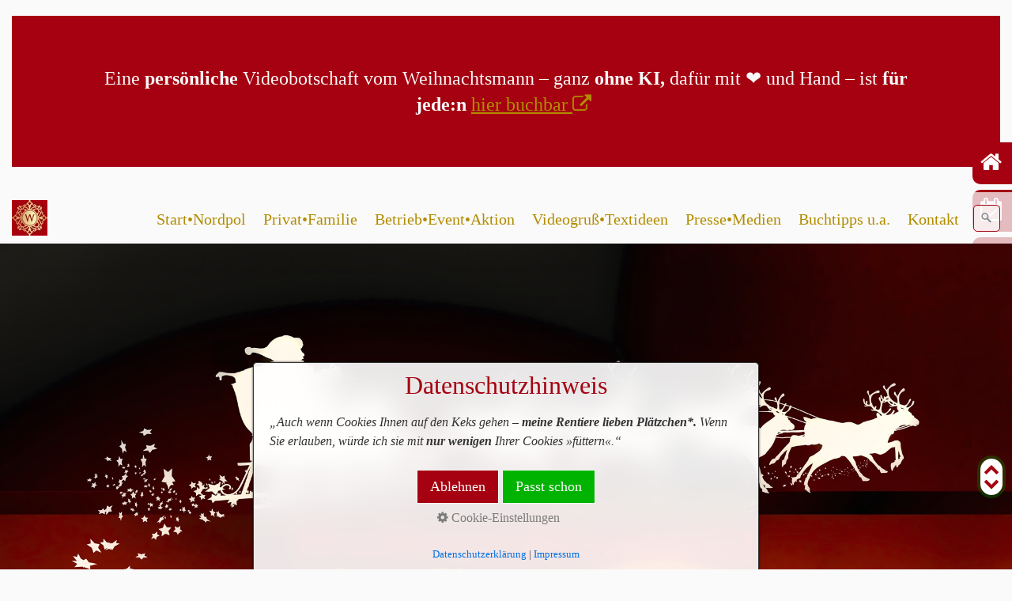

--- FILE ---
content_type: text/html
request_url: https://der-liebe-gute-weihnachtsmann.de/weihnachtsmann-nikolaus-luetjensee-mieten-bestellen-buchen-weihnachtsfeier.html
body_size: 38057
content:
<!DOCTYPE html> <html prefix="og: https://ogp.me/ns#" class="no-js responsivelayout" lang="de" data-zpdebug="false" data-ptr="" data-pagename="Lütjensee"> <head> <meta http-equiv="content-type" content="text/html; charset=utf-8"> <meta name="viewport" content="width=device-width, initial-scale=1.0"> <meta name="description" content="Premium Weihnachtsmann Claudius bestellen | mieten | suchen &#9733; L&#252;tjensee | Schleswig-Holstein | DE &#9733; &#220;ber 35 Jahre Erfahrung &#9733; Hier Weihnachtsmann buchen!"> <meta name="keywords" content="Weihnachtsmann, suchen, mieten, buchen, bestellen, L&#252;tjensee, Weihnachtsfeier"> <meta name="generator" content="Zeta Producer 16.8.7.0, ZP16B, 13.03.2025 15:11:34"> <meta name="robots" content="index, follow"> <title>&#9655; Ho ho ho! &#10084;&#65039; Premium Weihnachtsmann f&#252;r L&#252;tjensee buchen</title> <meta property="og:type" content="website"> <meta property="og:title" content="&#9655; Ho ho ho! &#10084;&#65039; Premium Weihnachtsmann f&#252;r L&#252;tjensee buchen"> <meta property="og:description" content="Premium Weihnachtsmann Claudius bestellen | mieten | suchen &#9733; L&#252;tjensee | Schleswig-Holstein | DE &#9733; &#220;ber 35 Jahre Erfahrung &#9733; Hier Weihnachtsmann buchen!"> <meta property="og:url" content="https://der-liebe-gute-weihnachtsmann.de/weihnachtsmann-nikolaus-luetjensee-mieten-bestellen-buchen-weihnachtsfeier.html"> <meta property="twitter:card" content="summary_large_image"> <meta property="twitter:title" content="&#9655; Ho ho ho! &#10084;&#65039; Premium Weihnachtsmann f&#252;r L&#252;tjensee buchen"> <meta property="twitter:description" content="Premium Weihnachtsmann Claudius bestellen | mieten | suchen &#9733; L&#252;tjensee | Schleswig-Holstein | DE &#9733; &#220;ber 35 Jahre Erfahrung &#9733; Hier Weihnachtsmann buchen!"> <script>
		document.documentElement.className = document.documentElement.className.replace(/no-js/g, 'js');
	</script> <link rel="stylesheet" href="assets/bundle.css?v=638929773328448649"> <link rel="stylesheet" href="assets/bundle-print.css?v=638928041738243087" media="print"> <script src="assets/bundle.js?v=638929773328448649"></script> <link rel="canonical" href="https://der-liebe-gute-weihnachtsmann.de/weihnachtsmann-nikolaus-luetjensee-mieten-bestellen-buchen-weihnachtsfeier.html"> <link rel="preload" href="assets/fonts/fontawesome-webfont.woff2?v=4.7.0" as="font" type="font/woff2" crossorigin> <style>
#header{
    min-height: 0;
}
.flexslider .slides>li{
    padding-bottom: 0.41875%;
    min-height: 0;
}
</style> <style>
div.zpRow div.zpColumn img.singleImage {border-radius: 16px;}
</style> <style>

button.btn.btn-navbar {
background: #A50111;
}

</style> <style>

button.btn.btn-navbar:hover {
background: #009900;
}

</style> <link class="zpfaviconmeta" rel="shortcut icon" type="image/x-icon" href="media/images/favicons/favicon.ico"> <link class="zpfaviconmeta" rel="icon" type="image/png" sizes="32x32" href="media/images/favicons/favicon-32x32.png"> <link class="zpfaviconmeta" rel="icon" type="image/png" sizes="16x16" href="media/images/favicons/favicon-16x16.png"> <link class="zpfaviconmeta" rel="apple-touch-icon" sizes="180x180" href="media/images/favicons/apple-touch-icon.png"> <link class="zpfaviconmeta" rel="manifest" href="site.webmanifest"> <meta class="zpfaviconmeta" name="msapplication-config" content="browserconfig.xml"> <meta class="zpfaviconmeta" name="msapplication-TileColor" content="#ffffff"> <meta class="zpfaviconmeta" name="theme-color" content="#ffffff"> <script>
  var _paq = window._paq = window._paq || [];
  /* tracker methods like "setCustomDimension" should be called before "trackPageView" */
  _paq.push(['trackPageView']);
  _paq.push(['enableLinkTracking']);
  (function() {
    var u="https://www.der-liebe-gute-weihnachtsmann.de/piwik/";
    _paq.push(['setTrackerUrl', u+'matomo.php']);
    _paq.push(['setSiteId', '1']);
    var d=document, g=d.createElement('script'), s=d.getElementsByTagName('script')[0];
    g.async=true; g.src=u+'matomo.js'; s.parentNode.insertBefore(g,s);
  })();
</script> <style>
.wzp-flipster-btn_id41008  .flipster__button svg {transform:scale(1); stroke-width:3; stroke:#BDBDBD;stroke-linecap:round;}
</style><style>
#quotes_34791.zpQuotes,
#quotes_34791.zpQuotes *{
  text-align: left !important;
  color: #333333 !important;
}
#quotes_34791.zpQuotes .zpQtitle{
  font-size: 2em !important;
  line-height: 1.4;
  font-weight: bold;  color: #333333 !important;
}
#quotes_34791.zpQuotes a:not(.nodefaults), 
#quotes_34791.zpQuotes a:not(.nodefaults):hover{
  color: #333333 !important;
}
#a34791 .flex-direction-nav a:before{
  color: #333333 !important;
  opacity: .3;
}

</style><style>
.WZP-Artikel_37966.wzp-hr-style-c-bild {border-top-style: solid !important;}
.WZP-Artikel_37966.wzp-hr-style-c-bild {border-top-width: 1px !important;}
.WZP-Artikel_37966.wzp-hr-style-c-bild {border-top-color: #B28C00 !important;}
.WZP-Artikel_37966.wzp-hr-style-c-bild {color: #B28C00 !important;}
.WZP-Artikel_37966.wzp-hr-style-c-bild {margin-top: 20px !important;}
.WZP-Artikel_37966.wzp-hr-style-c-bild {margin-bottom: 5px !important;}

</style><style>
.WZP-Artikel_37966.wzp-hr-style-c-bild:after {content: url(media/images/adobestock_vintage-old-style-logo-icon-golden-letter-w-logo_larisst_251118516d-xxl-rot.jpg) !important;}
.WZP-Artikel_37966.wzp-hr-style-c-bild:after {top:-22px !important;}
.WZP-Artikel_37966.wzp-hr-style-c-bild:after {background: #FFFFFF !important;}

</style><style>
#full_popup-article-41457:target { display: flex;}
</style><style>
.WZP-Artikel_41457.full_popup:before { background-color: #FAFAFA !important;}
</style><style>
.WZP-Artikel_41457.full_popup__close { background-image: url("media/images/adobestock_abbrechen_rgshirtworks_13415448-xxl.jpg") !important;}
</style><style>
.WZP-Artikel_41457.full_button {font-size: 24px !important; color: #FAFAFA !important; background-color: #A50111 !important; box-shadow: inset 0 0 0px 1px #B89F4F !important; border-radius: 20px !important;}
</style><style>
.WZP-Artikel_41457.full_button:hover { color: #FFFFFF !important; background-color: #009900 !important; box-shadow: inset 0 0 0px 1px transparent !important; border-radius: 20px !important;}
</style><style>
#a41639 {margin-top:0; margin-bottom:0;}
#wzp-la2_id41639 .wzp-la2 {border-radius:20px; background-color:#EFEFEF; box-shadow:0 0 15px rgba(0, 0, 0, 0.15);}
#wzp-la2_id41639 .wzp-la2-part-text {padding:18px;}
#wzp-la2_id41639 .wzp-la2-link {justify-content:center; gap:6px; margin-top: 6px;}
#wzp-la2_id41639 .wzp-la2-btn {color:#FAFAFA !important; background-color:#A50111; border-radius: 20px; font-weight: 400; text-transform: none;}
</style><style>
@media (min-width:1024px) {
#wzp-la2_id41639 .wzp-la2:nth-child(1) .wzp-la2-part-picture {background-image:url(media/images/weihnachtsmann-claudius_07122023-22a.jpg);}
#wzp-la2_id41639 .wzp-la2-part-picture {padding-top: calc(100% / 2);}
}
</style><style>
@media (max-width:1023px) {
#wzp-la2_id41639 .wzp-la2:nth-child(1) .wzp-la2-part-picture {background-image:url(media/images/weihnachtsmann-claudius_07122023-22a.jpg);}
#wzp-la2_id41639 .wzp-la2-part-picture {padding-top:100%;}
}
</style><style>
.WZP-Artikel_34805.btnic {display: inline-block; font-size:22px !important; padding:5px 26px !important; color:#FFFFFF !important; background-color:#A50111 !important; border: 1px solid #B28C00 !important; border-radius:20px !important; cursor:pointer; transition: color 0.2s ease-in-out, background-color 0.2s ease-in-out, border 0.2s ease-in-out, border-radius 0.2s ease-in-out !important;}
</style><style>
.WZP-Artikel_34805.btnic:hover { color:#FFFFFF !important; background-color:#00B300 !important; border: 1px solid #B28C00 !important; border-radius:20px !important;}
</style><style>
.WZP-Artikel_34805.icon {transform: scale(1.2) !important; padding-right:14px !important; padding-left:0px !important;color: ;transition: color 150ms ease-in-out;}.WZP-Artikel_34805:hover .icon {color:;}
</style><style>
@media (max-width: 0px) {.WZP-Artikel_34805.btnic {font-size:20px !important; padding:11px 26px !important;}}
</style><style>
@media (max-width: 0px) {.WZP-Artikel_34805.icon {transform: scale(1.6) !important; padding-right:14px !important; padding-left:0px !important;}}
</style><style>
.wzp-slidewindow_id36403 {max-width:660px; left:-660px; background-color:#FAFAFA; padding:5px 10px 5px; opacity:0; transition:600ms; z-index:21001; width:100%; top:0; height:100%; position:fixed; overflow-x:hidden; overflow-y:auto; display:block;}
.wzp-slidewindow_closeX_id36403 {font-size:24px; color:#000000 !important; transition:all 200ms !important; position:absolute; top:0; right:7px; padding:10px; text-align:center; text-decoration:none !important; border-bottom:none !important;}
.wzp-slidewindow_closeX_id36403:hover {transform:scale(1.1); color:#990000 !important;}
#wzp-slidewindow_overlay_id36403 {display:block; background-color:rgba(0, 0, 0, 0.5); transition:600ms; position:fixed; width:100%; height:100%; top:0; left:0; right:0; bottom:0; cursor:pointer; visibility:hidden; opacity:0;}
.wzp-slidewindow_btn_id36403 {margin-left:auto; margin-right:auto; max-width:300px; font-family:Georgia; font-size:22px; font-weight:400; border:solid 2px #B28C00; border-radius:20px; color:#FFFFFF; background-color:#A50111; cursor:pointer; text-align:center; padding:8px 16px; transition:all 0.3s;}
.wzp-slidewindow_btn_id36403:hover {border:solid 2px #009900; color:#FFFFFF; background-color:#009900;}
</style><style>
#quotes_34807.zpQuotes,
#quotes_34807.zpQuotes *{
  text-align: left !important;
  color: #333333 !important;
}
#quotes_34807.zpQuotes .zpQtitle{
  font-size: 2em !important;
  line-height: 1.4;
  font-weight: bold;  color: #333333 !important;
}
#quotes_34807.zpQuotes a:not(.nodefaults), 
#quotes_34807.zpQuotes a:not(.nodefaults):hover{
  color: #333333 !important;
}
#a34807 .flex-direction-nav a:before{
  color: #333333 !important;
  opacity: .3;
}

</style><style>
.WZP-Artikel_34808.wzp-hr-style-c-bild {border-top-style: solid !important;}
.WZP-Artikel_34808.wzp-hr-style-c-bild {border-top-width: 1px !important;}
.WZP-Artikel_34808.wzp-hr-style-c-bild {border-top-color: #B28C00 !important;}
.WZP-Artikel_34808.wzp-hr-style-c-bild {color: #B28C00 !important;}
.WZP-Artikel_34808.wzp-hr-style-c-bild {margin-top: 40px !important;}
.WZP-Artikel_34808.wzp-hr-style-c-bild {margin-bottom: 5px !important;}

</style><style>
.WZP-Artikel_34808.wzp-hr-style-c-bild:after {content: url(media/images/adobestock_vintage-old-style-logo-icon-golden-letter-w-logo_larisst_251118516d-xxl-rot.jpg) !important;}
.WZP-Artikel_34808.wzp-hr-style-c-bild:after {top:-22px !important;}
.WZP-Artikel_34808.wzp-hr-style-c-bild:after {background: #FFFFFF !important;}

</style><style>
.WZP-Artikel_38735.btnic {display: inline-block; font-size:22px !important; padding:5px 26px !important; color:#FFFFFF !important; background-color:#A50111 !important; border: 1px solid #B28C00 !important; border-radius:20px !important; cursor:pointer; transition: color 0.2s ease-in-out, background-color 0.2s ease-in-out, border 0.2s ease-in-out, border-radius 0.2s ease-in-out !important;}
</style><style>
.WZP-Artikel_38735.btnic:hover { color:#FFFFFF !important; background-color:#00B300 !important; border: 1px solid #B28C00 !important; border-radius:20px !important;}
</style><style>
.WZP-Artikel_38735.icon {transform: scale(1.2) !important; padding-right:14px !important; padding-left:0px !important;color: ;transition: color 150ms ease-in-out;}.WZP-Artikel_38735:hover .icon {color:;}
</style><style>
@media (max-width: 0px) {.WZP-Artikel_38735.btnic {font-size:20px !important; padding:11px 26px !important;}}
</style><style>
@media (max-width: 0px) {.WZP-Artikel_38735.icon {transform: scale(1.6) !important; padding-right:14px !important; padding-left:0px !important;}}
</style><style>
#a44742 {margin-top:0; margin-bottom:0;}
#wzp-la2_id44742 .wzp-la2 {border-radius:20px; background-color:#EFEFEF; box-shadow:0 0 15px rgba(0, 0, 0, 0.15);}
#wzp-la2_id44742 .wzp-la2-part-text {padding:20px;}
#wzp-la2_id44742 .wzp-la2-link {justify-content:center; gap:6px; margin-top: 6px;}
#wzp-la2_id44742 .wzp-la2-btn {color:#FAFAFA !important; background-color:#A50111; border-radius: 20px; font-weight: 400; text-transform: none;}
</style><style>
@media (min-width:1024px) {
#wzp-la2_id44742 .wzp-la2:nth-child(1) .wzp-la2-part-picture {background-image:url(media/images/adobestock-christmas-hat-with-film-board-cutout-fabio-balbi-225865412a-xxl.jpg);}
#wzp-la2_id44742 .wzp-la2-part-picture {padding-top: calc(100% / 2);}
}
</style><style>
@media (max-width:1023px) {
#wzp-la2_id44742 .wzp-la2:nth-child(1) .wzp-la2-part-picture {background-image:url(media/images/adobestock-christmas-hat-with-film-board-cutout-fabio-balbi-225865412a-xxl.jpg);}
#wzp-la2_id44742 .wzp-la2-part-picture {padding-top:100%;}
}
</style><style>
.WZP-Artikel_44714.accordion2022__itemTitleWrap::after {width: 200%;background: #000000;background: linear-gradient(45deg, #A50111 0%, #009900 25%, #A50111 50%, #009900 75%);}.WZP-Artikel_44714.accordion2022__item {border-bottom: 1px solid transparent;}.WZP-Artikel_44714.accordion2022__itemTitleWrap {min-height: 3.5em;padding: 0 1em;}.WZP-Artikel_44714.accordion2022__itemTitle {font-size: 1.15em !important;font-weight: 400 !important;color: #FFFFFF !important;font-family: Georgia !important;}.WZP-Artikel_44714.accordion2022__itemContent {background-color: #FFFFFF !important;}.WZP-Artikel_44714.accordion2022__itemInhalt {padding: 0.5em 1.5em !important;}
</style><noscript><style>
.accordion2022__itemContent{height: auto !important}
</style></noscript><style>
.WZP-Artikel_34817.btnic {display: inline-block; font-size:22px !important; padding:5px 26px !important; color:#FFFFFF !important; background-color:#A50111 !important; border: 1px solid #B28C00 !important; border-radius:20px !important; cursor:pointer; transition: color 0.2s ease-in-out, background-color 0.2s ease-in-out, border 0.2s ease-in-out, border-radius 0.2s ease-in-out !important;}
</style><style>
.WZP-Artikel_34817.btnic:hover { color:#FFFFFF !important; background-color:#00B300 !important; border: 1px solid #B28C00 !important; border-radius:20px !important;}
</style><style>
.WZP-Artikel_34817.icon {transform: scale(1.2) !important; padding-right:14px !important; padding-left:0px !important;color: ;transition: color 150ms ease-in-out;}.WZP-Artikel_34817:hover .icon {color:;}
</style><style>
@media (max-width: 0px) {.WZP-Artikel_34817.btnic {font-size:20px !important; padding:11px 26px !important;}}
</style><style>
@media (max-width: 0px) {.WZP-Artikel_34817.icon {transform: scale(1.6) !important; padding-right:14px !important; padding-left:0px !important;}}
</style><style>
.WZP-Artikel_34828.btnic {display: inline-block; font-size:22px !important; padding:5px 26px !important; color:#FFFFFF !important; background-color:#A50111 !important; border: 1px solid #B28C00 !important; border-radius:20px !important; cursor:pointer; transition: color 0.2s ease-in-out, background-color 0.2s ease-in-out, border 0.2s ease-in-out, border-radius 0.2s ease-in-out !important;}
</style><style>
.WZP-Artikel_34828.btnic:hover { color:#FFFFFF !important; background-color:#00B300 !important; border: 1px solid #B28C00 !important; border-radius:20px !important;}
</style><style>
.WZP-Artikel_34828.icon {transform: scale(1.2) !important; padding-right:12px !important; padding-left:0px !important;color: ;transition: color 150ms ease-in-out;}.WZP-Artikel_34828:hover .icon {color:;}
</style><style>
@media (max-width: 0px) {.WZP-Artikel_34828.btnic {font-size:20px !important; padding:11px 26px !important;}}
</style><style>
@media (max-width: 0px) {.WZP-Artikel_34828.icon {transform: scale(1.6) !important; padding-right:12px !important; padding-left:0px !important;}}
</style><style>
.WZP-Artikel_34829.wzp-hr-style-c-bild {border-top-style: solid !important;}
.WZP-Artikel_34829.wzp-hr-style-c-bild {border-top-width: 1px !important;}
.WZP-Artikel_34829.wzp-hr-style-c-bild {border-top-color: #B28C00 !important;}
.WZP-Artikel_34829.wzp-hr-style-c-bild {color: #B28C00 !important;}
.WZP-Artikel_34829.wzp-hr-style-c-bild {margin-top: 20px !important;}
.WZP-Artikel_34829.wzp-hr-style-c-bild {margin-bottom: 5px !important;}

</style><style>
.WZP-Artikel_34829.wzp-hr-style-c-bild:after {content: url(media/images/adobestock_vintage-old-style-logo-icon-golden-letter-w-logo_larisst_251118517d-xxl-rot.jpg) !important;}
.WZP-Artikel_34829.wzp-hr-style-c-bild:after {top:-22px !important;}
.WZP-Artikel_34829.wzp-hr-style-c-bild:after {background: #FFFFFF !important;}

</style><style>
.WZP-Artikel_34831.wzp-hr-style-c-bild {border-top-style: solid !important;}
.WZP-Artikel_34831.wzp-hr-style-c-bild {border-top-width: 1px !important;}
.WZP-Artikel_34831.wzp-hr-style-c-bild {border-top-color: #B28C00 !important;}
.WZP-Artikel_34831.wzp-hr-style-c-bild {color: #B28C00 !important;}
.WZP-Artikel_34831.wzp-hr-style-c-bild {margin-top: 40px !important;}
.WZP-Artikel_34831.wzp-hr-style-c-bild {margin-bottom: 5px !important;}

</style><style>
.WZP-Artikel_34831.wzp-hr-style-c-bild:after {content: url(media/images/adobestock_vintage-old-style-logo-icon-golden-letter-w-logo_larisst_251118516d-xxl-rot.jpg) !important;}
.WZP-Artikel_34831.wzp-hr-style-c-bild:after {top:-22px !important;}
.WZP-Artikel_34831.wzp-hr-style-c-bild:after {background: #FFFFFF !important;}

</style><style>
.Zebra_Tooltip .Zebra_Tooltip_Message {text-align:left; border-radius:4px; -webkit-border-radius:4px; -moz-border-radius:4px; background:#A50111; color:#FFFFFF;}
.Zebra_Tooltip_Arrow_Bottom div, .Zebra_Tooltip_Arrow_Bottom .Zebra_Tooltip_Arrow_Border {border-color: #A50111 transparent transparent !important}.Zebra_Tooltip_Arrow_Top div, .Zebra_Tooltip_Arrow_Top .Zebra_Tooltip_Arrow_Border {border-color: transparent transparent #A50111 !important}.wzp-tooltip_edit {color:#A50111; font-weight:400; cursor:help;}
.wzp-tooltip_edit:after {content:"\f05a"; font-size:14px; vertical-align:50%; padding-left:3px;}
</style><style>
.sidenav-hm-zusatzlinks {font-size: 90% !important;}
.sidenav-hm-zusatzlinks {padding-top: 10px !important;}
.sidenav-hm-zusatzlinks {padding-left: 20px !important;}
ul.wzp-h_menu > li.haschilds > ul {display: block !important;}
.sidenav-hm {max-width: 300px}.sidenav-hm {background-color: #A50111 !important;}
.sidenav-hm {border-left: 1px solid transparent !important;}
.sidenav-hm {transition: 250ms !important;}
.sidenav-hm a, .sidnav-hm-closeBtn {font-size: 1em !important;}
.sidenav-hm a, .sidnav-hm-closeBtn {color: #FAFAFA !important;}
.sidenav-hm a, .sidnav-hm-closeBtn {padding-left: 5px !important;}
.sidnav-hm-closeBtn{font-size: 3em !important;}
.sidenav-hm a:hover, .sidnav-hm-closeBtn:hover{color: #009900 !important;}
#button-sidenav-hm {color: #FFFFFF !important;}
#button-sidenav-hm {background-color: #A50111 !important;}
#button-sidenav-hm {top: 30px !important;}
#button-sidenav-hm {right: 30px !important;}
#button-sidenav-hm {font-size: 1em !important;}
#button-sidenav-hm {border-radius:5px; transform:scale(0);}

</style><style>
.WZP-Artikel_35770.sidenavbut a { text-align: left; font-size:20px !important; font-weight:500 !important; top:25% !important; right:-370px !important; border-top-left-radius:10px !important; border-bottom-left-radius:10px !important; z-index:1 !important;}
</style><style>
.WZP-Artikel_35770.sidenavbut a:hover { right:-210px !important;}
</style><style>
.WZP-Artikel_35770.sidenavbut span { vertical-align:2px !important;}
</style><style>
.WZP-Artikel_35770.sidenavbut i { font-size:29px !important;}
</style><style>
.WZP-Artikel_35770.sidebut1 { color:#FFFFFF !important; background-color:#A50111 !important;}
</style><style>
.WZP-Artikel_35770.sidebut1:hover { color:#FFFFFF !important; background-color:#009900 !important;}
</style><style>
.WZP-Artikel_35770.sidebut2 { color:#FFFFFF !important; background-color:#A50111 !important; margin-top:60px !important;}
</style><style>
.WZP-Artikel_35770.sidebut2:hover { color:#FFFFFF !important; background-color:#009900 !important;}
</style><style>
.WZP-Artikel_35770.sidebut3 { color:#FFFFFF !important; background-color:#A50111 !important; margin-top:120px !important;}
</style><style>
.WZP-Artikel_35770.sidebut3:hover { color:#FFFFFF !important; background-color:#009900 !important;}
</style><style>
.WZP-Artikel_35770.sidebut4 { color:#FFFFFF !important; background-color:#A50111 !important; margin-top:180px !important;}
</style><style>
.WZP-Artikel_35770.sidebut4:hover { color:#FFFFFF !important; background-color:#009900 !important;}
</style><style>
.WZP-Artikel_35770.sidebut5 { color:#FFFFFF !important; background-color:#A50111 !important; margin-top:240px !important;}
</style><style>
.WZP-Artikel_35770.sidebut5:hover { color:#FFFFFF !important; background-color:#009900 !important;}
</style><style>
.WZP-Artikel_35770.sidebut6 { color:#FFFFFF !important; background-color:#A50111 !important; margin-top:300px !important;}
</style><style>
.WZP-Artikel_35770.sidebut6:hover { color:#FFFFFF !important; background-color:#009900 !important;}
</style><style>
.WZP-Artikel_35770.spalten-sidenavbut-mob { font-size:24px !important; width: 16.666% !important;}
</style><style>
@media (max-width: calc(920px - 1px)) {.sidenavbut {display: none;}}
</style><style>
@media (min-width: 920px) {.sidenavbut-mob {display: none;}}
</style><style>
@media (max-width: 920px) {body { margin-bottom: calc(24px + 10px);}}
</style><style>
.wzp-progress-tb_outer {top:80%; right:20px; z-index:22000;}
.wzp-progress-tb {background:rgba(0, 153, 0, 0.29);}
.wzp-progress-tb_inner {background:#FFFFFF;}
.wzp-progress-tb_inner .fa {color:#A50111;}
.wzp-progress-tb_inner .fa:hover {color:#009900;}
.wzp-progress-tb_tooltip .wzp-progress-tb_tooltiptext {background-color:#A50111; color:#FFFFFF; border-radius:2px; right:52px;}
.wzp-progress-tb_tooltip .wzp-progress-tb_tooltiptext::after {border-color:transparent transparent transparent #A50111;}
</style><style>
@media(max-width:calc(1280px + 115px)) {
.wzp-progress-tb_outer {top:80%; right:8px;}
}
</style><style id="zple_row_37851">
.zpRow[data-row-id="37851"]{justify-content: center;}
</style><style id="zple_row_34520">
.zpRow[data-row-id="34520"]{justify-content: center;}
</style><style id="zple_row_34524">
.zpRow[data-row-id="34524"]{justify-content: center;}
</style><style id="zple_row_43644">
.zpRow[data-row-id="43644"]{justify-content: center;}
</style><style id="zple_row_35473">
.zpRow[data-row-id="35473"]{justify-content: center;}
</style><style id="zple_row_42410">
.zpRow[data-row-id="42410"]{justify-content: center;}
</style><style>
#a43599 {margin-top:0; margin-bottom:0;}
#wzp-la2_id43599 .wzp-la2 {border-radius:20px; background-color:#EFEFEF; box-shadow:0 0 15px rgba(0, 0, 0, 0.15);}
#wzp-la2_id43599 .wzp-la2-part-text {padding:10px;}
#wzp-la2_id43599 .wzp-la2-link {justify-content:flex-start; gap:24px; margin-top: 12px;}
#wzp-la2_id43599 .wzp-la2-btn {color:#FAFAFA !important; background-color:#A50111; border-radius: 20px; font-weight: 400; text-transform: none;}
</style><style>
@media (min-width:1024px) {
#wzp-la2_id43599 .wzp-la2:nth-child(1) .wzp-la2-part-picture {background-image:url();}
#wzp-la2_id43599 .wzp-la2-part-picture {padding-top: calc(100% / 2);}
}
</style><style>
@media (max-width:1023px) {
#wzp-la2_id43599 .wzp-la2:nth-child(1) .wzp-la2-part-picture {background-image:url();}
#wzp-la2_id43599 .wzp-la2-part-picture {padding-top:100%;}
}
</style><style>
#a43299 {margin-top:0; margin-bottom:0;}
#wzp-la2_id43299 .wzp-la2 {border-radius:20px; background-color:#EFEFEF; box-shadow:0 0 15px rgba(0, 0, 0, 0.15);}
#wzp-la2_id43299 .wzp-la2-part-text {padding:10px;}
#wzp-la2_id43299 .wzp-la2-link {justify-content:flex-start; gap:24px; margin-top: 12px;}
#wzp-la2_id43299 .wzp-la2-btn {color:#FAFAFA !important; background-color:#A50111; border-radius: 20px; font-weight: 400; text-transform: none;}
</style><style>
@media (min-width:1024px) {
#wzp-la2_id43299 .wzp-la2:nth-child(1) .wzp-la2-part-picture {background-image:url();}
#wzp-la2_id43299 .wzp-la2-part-picture {padding-top: calc(100% / 2);}
}
</style><style>
@media (max-width:1023px) {
#wzp-la2_id43299 .wzp-la2:nth-child(1) .wzp-la2-part-picture {background-image:url();}
#wzp-la2_id43299 .wzp-la2-part-picture {padding-top:100%;}
}
</style> <style>
		
			#searchform{
				position: absolute;
				z-index: 1;
				
					right: 0;
				
			}
			.navbar ul.nav{
				
					margin-right: 40px;
				
			}
			@media (max-width: 979px) {
				#searchform{
					width: 100%;
					padding: 0 15px;
					position: relative;
					left: auto;
					right: auto;
					top: auto;
					box-sizing: border-box;
				}
				#searchfield {
					max-width: 100% !important;
					width: 100%;
					height: 30px;
					float: none;
					margin: 0;
					position: relative;
					box-sizing: border-box;
				}
				#searchform:hover #searchfield, #searchform:focus #searchfield, #searchfield:hover, #searchfield:focus{
					width: inherit;
					min-width: inherit;
					padding: inherit;
				}
				#searchbutton{
					right: 21px;
				}
			}
		
	</style> <script>
		function placeFooter() {
			// place footer on bottom of window if content isn't filling the window
			if ( $z(window).height() > $z("body").outerHeight(true) ){
				//$z(".page").height( $z(".contentcontainer").height() + ($z(window).height()-$z("body").outerHeight(true)) );
				$z(".contentcontainer").height( $z(".contentcontainer").height() + ($z(window).height()-$z("body").outerHeight(true)) );
			}
		}
				
		$z(window).on('load', function() {
			
		});
		
		var winWidth = $z(window).width(), winHeight = $z(window).height();
		$z(window).on("resize", function(){
			var winNewWidth = $z(window).width(), winNewHeight = $z(window).height();
			// since .resize fires in IE also if a windows content dimensions change, first check if the window was really resized
			if(winWidth!==winNewWidth || winHeight!==winNewHeight){
				$z(".contentcontainer").css("height", ""); // remove previously set height so it doesn't accumulate
				placeFooter();
			}
			winWidth = winNewWidth;
			winHeight = winNewHeight;
		});
	</script> </head> <body data-pageid="765" id="producer-responsive"> <a href="#zpMainContent" class="zp-skiplink">Zum Hauptinhalt springen</a> <div class="page"> <a id="top"></a> <div class="container"> <div class="row-fluid"> <div id="banner"> <div class="zparea zpgrid" data-numcolumns="" data-areaname="Banner" data-pageid="765"> <div id="container_6954" class="zpContainer first last hasNews " data-zpeleel="container" data-zpleid="6954"> <div class="zpRow standard " data-row-id="43933"> <div class="zpColumn odd zpColumnWidth1 c12 first last" style="" data-column-id="44720"> <div class="zpColumnItem"> <div id="a42492" data-article-id="42492" data-zpleid="42492" class="articlearea zpwWZP_Ani_Text_V1-1"> <div style="margin-bottom:0;"> <div class="wzp-anitext" style="background-color:#A50111;"> <div> <div style="padding:5% 5%; text-align:center;" class="wzp-anitext_up"> <div style="text-align: center;"><span style="font-family: Georgia, serif; font-size: 24px; color: rgb(250, 250, 250);">Eine <strong>persönliche</strong> Videobotschaft vom Weihnachtsmann – ganz <strong>ohne KI,</strong> dafür mit ❤️ und Hand – ist <strong>für jede:n</strong>&nbsp;</span><a href="https://www.dw-formmailer.de/forms.php?os=6772_120104"><span style="color: rgb(178, 140, 0); font-size: 24px; font-family: Georgia, serif;"><u>hier buchbar&nbsp;</u><strong><u><i class="fa fa-external-link fr-deletable">&nbsp;</i></u></strong></span></a></div> </div> </div> </div> </div> </div> </div> </div> </div> </div> </div> </div> </div> </div> <div style="position: relative;"> <div class="navbar noshadow"> <div class="navbar-inner"> <div class="container"> <a class="brand" href="index.html"><img src="assets/logo.jpg" width="45" height="45" alt="index.html" title="Der liebe gute Weihnachtsmann Augenblicke voller Glück."></a> <button type="button" class="btn btn-navbar" data-toggle="collapse" data-target=".nav-collapse"> <span class="icon-bar">&nbsp;</span> <span class="icon-bar">&nbsp;</span> <span class="icon-bar">&nbsp;</span> </button> <div class="nav-collapse collapse"> <script>
		function getParameterByNamesearchform(name) {
			name = name.replace(/[\[]/, "\\\[").replace(/[\]]/, "\\\]");
			var regexS = "[\\?&]" + name + "=([^&#]*)";
			var regex = new RegExp(regexS);
			var results = regex.exec(window.location.search);
			if(results == null) {
				return "";
			}
			else {
				return decodeURIComponent(results[1].replace(/\+/g, " "));
			}
		}
		function encode_htmlsearchform(astring) { //helps prevent XSS e.g. when printing search strings
			astring = typeof astring !== 'undefined' ? astring : "";

			astring = astring.replace(/</g, "&lt;");
			astring = astring.replace(/>/g, "&gt;");
			astring = astring.replace(/"/g, "&quo" + "t;");
			astring = astring.replace(/'/g, "&#x27;");
			astring = astring.replace(/\//g, "&#x2F;");
			astring = astring.replace(/\[\$/g, "");
			astring = astring.replace(/\$\]/g, "");

			return astring;
		}
		function searchsearchform() {
			var formId = "searchform";
			if (document.getElementById(formId).q.value == 'Suchbegriff') {
				return false;
			}
			else if ($z.trim(document.getElementById(formId).q.value).length === 0) {
				alert("Bitte geben Sie einen Suchbegriff ein.");
				return false;
			}
			else{
				return;
			}
		}
	</script> <form id="searchform" name="searchengine1" onsubmit="return searchsearchform()" action="suche.html" method="get" class="pull-right"> <input id="searchfield" class="search-query pull-right typetext" type="text" name="q" title="Suche" placeholder="Suchbegriff" aria-label="Suchbegriff"> <input id="searchbutton" class="zpsearchbutton" type="image" name="submit" src="assets/stock-images/magnifier.png" alt="Suchen" title="Suchen" aria-label="Suchen"> </form> <script>
	$(document).ready(function(){
		// set form field value to searchstring
		var tmpSearchstring = getParameterByNamesearchform("q");
		if ( tmpSearchstring ){
			// fill layout searchfield with searchsting
			document.getElementById("searchform").q.value = tmpSearchstring;
			// fill search page searchfield with searchsting
			document.getElementById("zpsearchengine").q2.value = tmpSearchstring;
			// focus search page searchfield
			document.getElementById("zpsearchengine").q2.focus();
		}
	});
	</script> <ul class="zpmarkactive default nav nav-pills touchhovermenu clickhovermenu out" data-breakpointmobilemenu="979" role="menu"><li class="zpnodefaults haschilds dropdown" role="menuitem"><a aria-haspopup="true" aria-expanded="false" href="index.html" data-isredirected="false">Start•Nordpol</a><ul class="dropdown-menu"><li class="zpnodefaults dropdown" role="menuitem"><a href="der-liebe-gute-weihnachtsmann-ist-dem-ehrenkodex-des-weihnachtsmann-verpflichtet.html" data-isredirected="false">Das Güteversprechen</a></li><li class="zpnodefaults dropdown" role="menuitem"><a href="feedback.php" data-isredirected="false">Referenzen Auftritte | Gästebuch</a></li><li class="zpnodefaults dropdown" role="menuitem"><a href="der-liebe-gute-weihnachtsmann-erzaehlt-ueber-sich-plus-fotogalerie.html" data-isredirected="false">Über »Claudius« | Fotos</a></li><li class="zpnodefaults dropdown" role="menuitem"><a href="der-liebe-gute-weihnachtsmann-ist-nichts-fuer-Schnaeppchenjaeger.html" data-isredirected="false">Warum Qualität ihren Preis hat</a></li></ul></li><li class="zpnodefaults haschilds dropdown" role="menuitem"><a aria-haspopup="true" aria-expanded="false" href="der-liebe-gute-weihnachtsmann-fuer-das-zuhause-und-familien.html" data-isredirected="false">Privat•Familie</a><ul class="dropdown-menu"><li class="zpnodefaults dropdown" role="menuitem"><a href="der-liebe-gute-weihnachtsmann-mit-auftritt-als-ueberraschung-zum-geburtstag.html" data-isredirected="false">Überraschungs-Auftritt | bis 19.12.</a></li><li class="zpnodefaults dropdown" role="menuitem"><a href="der-liebe-gute-weihnachtsmann-mit-premium-auftritt-am-heiligabend.html" data-isredirected="false">Premium-Auftritt | 24.12.</a></li><li class="zpnodefaults dropdown" role="menuitem"><a href="der-liebe-gute-weihnachtsmann-mit-auftritt-am-ersten-weihnachtstag-als-Highlight.html" data-isredirected="false">PremiumPlus-Auftritt | 25.12.</a></li><li class="zpnodefaults dropdown" role="menuitem"><a href="premium-extra-auftritt.html" data-isredirected="false">PremiumExtra-Auftritt | ab 26.12.</a></li></ul></li><li class="zpnodefaults haschilds dropdown" role="menuitem"><a aria-haspopup="true" aria-expanded="false" href="der-liebe-gute-weihnachtsmann-fuer-die-weihnachtsfeier-und-weihnachtliche-events.html" data-isredirected="false">Betrieb•Event•Aktion</a><ul class="dropdown-menu"><li class="zpnodefaults dropdown" role="menuitem"><a href="betrieb-und-verein.html" data-isredirected="false">Betrieb | Verein</a></li><li class="zpnodefaults dropdown" role="menuitem"><a href="weihnachtsmarkt.html" data-isredirected="false">Event | Weihnachtsmarkt</a></li><li class="zpnodefaults dropdown" role="menuitem"><a href="promotion-und-aktion.html" data-isredirected="false">Fotoaktion | Promotion</a></li><li class="zpnodefaults dropdown" role="menuitem"><a href="weihnachtsmann-fotoaktion-komplett-equipment.html" data-isredirected="false">Event-/Foto-Deko-Sets</a></li></ul></li><li class="zpnodefaults haschilds dropdown" role="menuitem"><a aria-haspopup="true" aria-expanded="false" href="videogruss-brief.html" data-isredirected="false">Videogruß•Textideen</a><ul class="dropdown-menu"><li class="zpnodefaults dropdown" role="menuitem"><a href="persoenliche-videobotschaft-vom-weihnachtsmann-claudius.html.html" data-isredirected="false">Das Video vom Weihnachtsmann</a></li><li class="zpnodefaults dropdown" role="menuitem"><a href="checkliste-fuer-videobotschaften.html" data-isredirected="false">Checkliste für Videobotschaften</a></li><li class="zpnodefaults dropdown" role="menuitem"><a href="textbeispiele-videobotschaften-kinder.html" data-isredirected="false">Textbeispiele Video Kinder</a></li><li class="zpnodefaults dropdown" role="menuitem"><a href="textbeispiele-videobotschaften-erwachsene.html" data-isredirected="false">Textbeispiele Video Erwachsene</a></li><li class="zpnodefaults dropdown" role="menuitem"><a href="textbeispiele-videobotschaften-business.html" data-isredirected="false">Textbeispiele Video Business</a></li></ul></li><li class="zpnodefaults haschilds dropdown" role="menuitem"><a aria-haspopup="true" aria-expanded="false" href="presse-medien.html" data-isredirected="false">Presse•Medien</a><ul class="dropdown-menu"><li class="zpnodefaults dropdown" role="menuitem"><a href="anfragen-presse-medien.html" data-isredirected="false">Journalistische Anfragen</a></li><li class="zpnodefaults dropdown" role="menuitem"><a href="der-liebe-gute-weihnachtsmann-und-die-weihnachtsmanngeschichte.php" data-isredirected="false">Die Weihnachtsmann-Geschichte</a></li><li class="zpnodefaults dropdown" role="menuitem"><a href="mein-schoenstes-weihnachtserlebnis.html" data-isredirected="false">Ein Weihnachtswunder in Rosa</a></li><li class="zpnodefaults dropdown" role="menuitem"><a href="ein-heiratsantrag-an-den-weihnachtsmann.html" data-isredirected="false">Ein Wunsch größer als jedes Geschenk</a></li><li class="zpnodefaults dropdown" role="menuitem"><a href="pressespiegel.html" data-isredirected="false">Presse-/Medienspiegel</a></li></ul></li><li class="zpnodefaults haschilds dropdown" role="menuitem"><a aria-haspopup="true" aria-expanded="false" href="info-und-tipps.html" data-isredirected="false">Buchtipps u.a.</a><ul class="dropdown-menu"><li class="zpnodefaults dropdown" role="menuitem"><a href="meine-buchtipps.html" data-isredirected="false">Buch- und Medientipps</a></li><li class="zpnodefaults dropdown" role="menuitem"><a href="historisches-zum-weihnachtsmann.html" data-isredirected="false">Historisches</a></li><li class="zpnodefaults dropdown" role="menuitem"><a href="meine-schatzkiste.html" data-isredirected="false">Meine Schatzkiste</a></li><li class="zpnodefaults dropdown" role="menuitem"><a href="pro-kinderglaube.html" data-isredirected="false">Pro Kinderglaube</a></li></ul></li><li class="zpnodefaults dropdown" role="menuitem"><a href="kontakt.html" data-isredirected="false">Kontakt</a></li></ul> <script>
$z(document).ready(function(){
	// we find the active page's a-tag and then walk upwards the dom marking the respective parent li as active/open
	$z('ul.zpmarkactive.default li a.active').parents('li').each(function(index){
		var that = this;
		// do not add open class to immediate parent li
		if ( index > 0 ){
			$z(that).addClass('open');
		}
		$z(that).addClass('active');
		//$z(that).find('> a').addClass('active');
	});
	$z("ul.zpmarkactive.default").removeClass("zpmarkactive");
	
	/*
	$z("ul.zpmarkactive.default li:has(a.active)").addClass("active");
	$z("ul.zpmarkactive.default li.haschilds > a").addClass("haschilds");
	$z("ul.zpmarkactive.default li.haschilds:has(a.active)").addClass("active");
	$z("ul.zpmarkactive.default li.active > a").addClass("active");
	
	$z("ul.zpmarkactive.default").removeClass("zpmarkactive")
	*/
});
</script> </div> </div> </div> </div> <div id="header" class="fullwidth"> <div class="row-fluid"> <a id="a34784"></a> <div id="headerslider" class="flexslider"> <div class="flex-container"> <ul class="slides"> <li class="first"> <img loading="lazy" src="media/images/af52898634ff4fa0bc87187084baae57-large.jpg" width="2048" height="858" class="zpfocal" data-focus-x="50" data-focus-y="50" data-image-w="2048" data-image-h="858" alt=""> </li> </ul> </div> </div> <script>
		$z(document).ready(function() {
			var useCssAnimation = false;
			
			var autoplay = true;
			if ( $z("body").hasClass("zpreducemotion") && 'fade' !== 'fade' ){  // don't allow moving animations
				autoplay = false;
			}
			
			function initSlider(){
				//console.log("Num Headers: 1");
				$z('#headerslider .flex-container').flexslider({
					useCSS: useCssAnimation,
					keyboard: true,
					itemMargin: 0,
					animation: 'fade',
					controlsContainer: '#headerslider.flexslider',
					slideshow: autoplay,
					slideshowSpeed: 4000,
					directionNav: false, touch: false,
					controlNav: true,
					randomize: false,
					
					pauseOnHover: true,
					smoothHeight: true,
					start: function(el){
						focalImages();
					},
					prevText: "zur&#252;ck",
					nextText: "weiter"
				});
				$z('#headerslider.flexslider').addClass("inited");
			}
			
			if ( $z('#headerslider .flex-container ul.slides li img').length > 0 ){
				// init flexslider after 1st image has loaded, so have dimensions as quickly as possible without having to wait too long on window loaded or such and can start right with doc ready
				$z('#headerslider .flex-container ul.slides li img').first().one("load", initSlider).each(function() {
					if(this.complete) $z(this).trigger('load');
				}); // .each() is to work around a browser bugs which don't fire load() for cached images http://stackoverflow.com/a/3877079
			}
			else{
				// also init flexslider if it doesn't contain images and is text only
				initSlider();
			}
			
			// make sure the slider is properly resized when the window is resized (400ms after window.resize ended)
			$z('#headerslider .flex-container').on('resize',function(event){
				// prevents slider.resize() from causing a windows.resize event again which looped
				event.stopPropagation();
			});
			var sliderTimeout34784 = null;
			$z(window).on("resize", function(event) {
				clearTimeout(sliderTimeout34784);
				sliderTimeout34784 = setTimeout(function() {
					var slider = $z('#headerslider .flex-container').data('flexslider');   
					debug.log("Resizing Slider: ", slider);
					if ( slider ){  // if slider contains only one image, slider will be undefined
						$z(slider).css('height', '');
						slider.trigger('resize');
					}
					clearTimeout(sliderTimeout34784); 
				}, 400);
			});
			
			// activate links for individual slideshow
			$z('#headerslider .flex-container ul.slides li[data-clickurl]').css("cursor","pointer");
			$z('#headerslider .flex-container ul.slides li[data-clickurl]').on("click", function (event){
				// Because this script captures clicks for a container, it will also fire when a regular link inside the container 
				// is clicked. Therefore, we check below, if a regular link i.e. <a href="#"> was the target of the click.
				// Depending on the browser used, event.target might not be available, but event.srcElement would…
				var targ;
				if (event.target){
					targ = event.target;
				}
				else if (event.srcElement) {
					targ = event.srcElement;
				}
				if (targ.nodeName == "A") {
					// a regular link i.e. in a Caption was clicked. Return early, so the link's href doesn't get overridden
					return;
				}
				
				if ( $z(this).data("clicktarget") ){
					window.open($z(this).data("clickurl"), $z(this).data("clicktarget"));
				}
				else{
					window.location = $z(this).data("clickurl");
				}
				event.preventDefault;
				return false;
			});
		});
  	</script> </div> </div> </div> <div class="container contentcontainer"> <div class="row-fluid"> <div> <ul class="breadcrumb zpnodefaults" itemtype="https://schema.org/BreadcrumbList"> <li>Sie befinden sich hier:&nbsp;</li> <li> <a href="index.html">Start•Nordpol</a> <span class="divider">→</span> </li> <li itemprop="itemListElement" itemtype="https://schema.org/ListItem"><a itemprop="item" href="weihnachtsmann-nikolaus-luetjensee-mieten-bestellen-buchen-weihnachtsfeier.html" style="pointer-events: none; color: inherit; text-decoration: none; border: 0;"><span itemprop="name">Lütjensee</span><meta itemprop="position" content="0"></a></li> </ul> </div> </div> <div class="row-fluid"> <div class="span8 content"> <div class="articles"> <div id="zpMainContent" class="zparea zpgrid" data-numcolumns="" data-areaname="Standard" data-pageid="765"> <div id="container_6140" class="zpContainer first last hasNews " data-zpeleel="container" data-zpleid="6140"> <div class="zpRow standard zphidefromtablet zpmobilehide " data-row-id="37851"> <div class="zpColumn odd zpColumnWidth1 c11 first last" style="" data-column-id="38638"> <div class="zpColumnItem"> <div id="a37796" data-article-id="37796" data-zpleid="37796" class="articlearea zpwText"> <h1 style="color: #D0D0D0; text-align:center;" data-zpfieldname="headline">Weihnachtsmann buchen, Weihnachtsmann suchen, Weihnachtsmann mieten, Weihnachtsmann bestellen für Lütjensee, Schleswig-Holstein, Hamburg und Deutschland*</h1> </div> </div> </div> </div> <div class="zpRow standard " data-row-id="39519"> <div class="zpColumn odd zpColumnWidth1 c12 first last" style="" data-column-id="40306"> <div class="zpColumnItem"> <div id="a41157" data-article-id="41157" data-zpleid="41157" class="articlearea zpwHinweisbox"> <div class="zpSO-hint" style="padding: 8px 16px; background: transparent; border: 1px solid transparent; "> <div style="color: #000000;"> <p style="text-align: center;"><span style="color: rgb(165, 1, 17); font-family: Georgia; font-size: 30px;"><em>Bekannt in Stadt und Land aus...</em></span></p> </div> </div> </div> </div> <div class="zpColumnItem"> <div id="a41008" data-article-id="41008" data-zpleid="41008" class="articlearea zpwWZP_Flipster_V2-0"> <div id="wzp-flipster_id41008" class="wzp-flipster-btn_id41008"> <ul class="flip-items" style="margin:0; padding: 10px 0;"> <li style="padding-left:0;"> <a href="pressespiegel.html#a16330"> <img src="media/images/rtl_nord_logo-02.jpg" alt="" title="" style="border-radius:0; width:300px;"> </a> </li> <li style="padding-left:0;"> <a href="pressespiegel.html#a16330"> <img src="media/images/shz-04.jpg" alt="" title="" style="border-radius:0; width:300px;"> </a> </li> <li style="padding-left:0;"> <a href="pressespiegel.html#a16330"> <img src="media/images/die_welt_hinz-und-kunzt_logo.jpg" alt="" title="" style="border-radius:0; width:300px;"> </a> </li> <li style="padding-left:0;"> <a href="https://sz-magazin.sueddeutsche.de/der-fall-meines-lebens/weihnachtsmann-corona-90932" target="_blank" rel="noopener" aria-label="Open link in new tab/window"> <img src="media/images/sueddeutsche-zeitung_deutschlandfunk-kultur_logo.jpg" alt="" title="" style="border-radius:0; width:300px;"> </a> </li> <li style="padding-left:0;"> <a href="https://www.rsh.de/frank-bremsers-kuesten-koeppe" target="_blank" rel="noopener" aria-label="Open link in new tab/window"> <img src="media/images/radio_schleswig-holstein_logo_2019.jpg" alt="" title="" style="border-radius:0; width:300px;"> </a> </li> <li style="padding-left:0;"> <a href="https://www.abendblatt.de/region/norderstedt/article231215088/Claudius-Weihnachtsmann-mit-Leib-und-Seele.html" target="_blank" rel="noopener" aria-label="Open link in new tab/window"> <img src="media/images/kieler-nachrichten_hamburger-abendblatt_logo.jpg" alt="" title="" style="border-radius:0; width:300px;"> </a> </li> <li style="padding-left:0;"> <a href="pressespiegel.html#a16330"> <img src="media/images/ndr2-welle-nord.jpg" alt="" title="" style="border-radius:0; width:300px;"> </a> </li> <li style="padding-left:0;"> <a href="pressespiegel.html"> <img src="media/images/flensburg-avis_unser-norden_logo.jpg" alt="" title="" style="border-radius:0; width:300px;"> </a> </li> <li style="padding-left:0;"> <a href="pressespiegel.html#a16330"> <img src="media/images/taz_logo-02.jpg" alt="" title="" style="border-radius:0; width:300px;"> </a> </li> </ul> </div> <script>
    const coverflow_41008 = $("#wzp-flipster_id41008").flipster({
              style: 'coverflow',
            spacing: -0.4, 
               loop: true,
        scrollwheel: true, 
              touch: true,
            buttons: true,
         buttonPrev: 'zurück',
         buttonNext: 'weiter'
    });
  
    
    /* Don't open a link if it's the current item */
    document.querySelectorAll('#wzp-flipster_id41008 a').forEach((link) => {
        link.addEventListener('click', (e) => {
            if (!link.parentNode.parentNode.classList.contains('flipster__item--current')) {
                e.preventDefault();
            }
        });
    });
    
</script> </div> </div> <div class="zpColumnItem"> <div id="a34790" data-article-id="34790" data-zpleid="34790" class="articlearea zpwHinweisbox"> <div class="zpSO-hint" style="padding: 8px 16px; background: transparent; border: 1px solid transparent; "> <div style="color: #000000;"> <div style="text-align: center;"><a href="feedback.php"><span style="font-family: Georgia, serif; font-size: 30px;"><em><span><i class="fa fa-commenting fr-deletable">&nbsp;</i></span></em><em>Referenzen Auftritte › Gästebuch</em></span></a></div><div style="text-align: center;"><span style="color: rgb(165, 1, 17); font-family: Georgia; font-size: 24px;"><em>&nbsp;</em></span><span style="color: rgb(255, 204, 0); font-family: Georgia; font-size: 24px;"><em><i class="fa fa-star fr-deletable">&nbsp;</i></em></span><span style="font-size: 24px;"><span style="color: rgb(255, 204, 0);"><i class="fa fa-star fr-deletable">&nbsp;</i><i class="fa fa-star fr-deletable">&nbsp;</i><i class="fa fa-star fr-deletable">&nbsp;</i><i class="fa fa-star fr-deletable">&nbsp;</i>&nbsp;</span></span></div> </div> </div> </div> </div> <div class="zpColumnItem"> <div id="a34791" data-article-id="34791" data-zpleid="34791" data-numslides="35" data-autoplay="1" data-effect="slide" class="articlearea zpwAnimierte_Zitate zpQuotesWidget"> <div class="zpQuotes" id="quotes_34791"> <div class="quote active"> <p class="zpQtitle"></p> <blockquote><p><strong><em><span style="font-size: large;"><strong><em>... herzlichen Dank für den Besuch am Heiligen Abend! Es hat allen Beteiligten sehr gut gefallen und alle – nicht nur die Kinder – waren beeindruckt.”</em></strong></span></em></strong> <br> <br><span style="font-size: large;"><strong>Familie B. aus Heikendorf ✨ 27. Dezember 2015</strong></span></p></blockquote> </div> <div class="quote"> <p class="zpQtitle"></p> <blockquote><p><strong><strong><em><span style="font-size: large;"><strong><em> <em>Vielen, vielen lieben DANK!!!! Es war ein wunderschöner Überraschungsbesuch. Unser Sohn ist jetzt im Weihnachtsrausch...</em>”</em></strong></span></em></strong></strong> <br> <br><span style="font-size: large;"><strong>Familie H. aus Kaltenkirchen ✨ 7. Dezember 2016</strong></span></p></blockquote> </div> <div class="quote"> <p class="zpQtitle"></p> <blockquote><p style="text-align: left;"><span style="font-size: medium;"><span style="font-size: large;"><strong><em>...</em></strong></span></span><strong><em><span style="font-size: large;">vielen lieben Dank für Deinen Besuch und die Freude, die Du uns damit jedes Jahr machst. Die Kinder sind immer total glücklich!”</span></em></strong> <br> <br><span style="font-size: large;"><strong>Familie D. aus Kronshagen ✨ 24. Dezember 2016</strong></span></p></blockquote> </div> <div class="quote"> <p class="zpQtitle"></p> <blockquote><p style="text-align: left;"><span style="font-size: large;"><em><strong>Es ist jedes Jahr eine große Freude &amp; <u>Vor</u>freude mit Deinem Besuch verbunden! Unsere T</strong></em></span><span style="font-size: large;"><strong><em>ochter hat Deinen Brief gar nicht aus der Hand gelegt – sogar im Schlaf war er dabei.”</em></strong></span> <br> <br><span style="font-size: large;"><strong>Familie Sch./K. aus Kiel ✨ 24. Dezember 2016</strong></span></p></blockquote> </div> <div class="quote"> <p class="zpQtitle"></p> <blockquote><p><em><span style="font-size: large;"><strong><em>Danke für Deinen unermüdlichen Einsatz und die Freude, die Du auf die Gesichter unserer Kinder zauberst. Es ist schön, dass es Dich gibt.”</em></strong></span></em> <br> <br><span style="font-size: large;"><strong>Familie M.-St. aus Kiel ✨ 25. Dezember 2016</strong></span></p></blockquote> </div> <div class="quote"> <p class="zpQtitle"></p> <blockquote><p><em><span style="font-size: large;"><strong><em>Es gibt nicht viele, die mit so viel Liebe, Leidenschaft und Perfektion im Detail das große Amt übernehmen. Vielen, vielen lieben Dank nochmal!!”</em></strong></span></em> <br> <br><span style="font-size: large;"><strong>Familie G. aus Raisdorf ✨ 6. Dezember 2017</strong></span></p></blockquote> </div> <div class="quote"> <p class="zpQtitle"></p> <blockquote><p><em><span style="font-size: large;"><strong><em>Wir denken gern an die zauberhaften Momente mit Ihnen zurück! Sie machen Ihrer Rolle als Weihnachtsmann alle Ehre...”</em></strong></span></em> <br> <br><span style="font-size: large;"><strong>Familie L. aus Kiel ✨ 22. Dezember 2017</strong></span></p></blockquote> </div> <div class="quote"> <p class="zpQtitle"></p> <blockquote><p><em><span style="font-size: large;"><strong><em>... herzlichen Dank für den 24.12. – es war großartig und beeindruckend. Wir sind sehr glücklich, dass sich unsere Wege kreuzten.”</em></strong></span></em> <br> <br><span style="font-size: large;"><strong>Familie G. aus Kitzeberg ✨ 1. Januar 2018</strong></span></p></blockquote> </div> <div class="quote"> <p class="zpQtitle"></p> <blockquote><p><em><span style="font-size: large;"><strong><em>Wir danken Ihnen für drei wunderschöne Weihnachtsfeste mit viel Freude, Herzlichkeit, freudiger Spannung und Überraschungen.”</em></strong></span></em> <br> <br><span style="font-size: large;"><strong>Familie R. aus Heikendorf ✨ 25. August 2018</strong></span></p></blockquote> </div> <div class="quote"> <p class="zpQtitle"></p> <blockquote><p><span style="font-size: large;"><strong><em>Wir wollten uns herzlich für den unvergesslichen Auftritt bedanken. Unsere Tochter war begeistert und redet nur noch von Dir.”</em></strong></span> <br> <br><span style="font-size: large;"><strong>Familie C./K. aus Kiel ✨ 24. Dezember 2018</strong></span></p></blockquote> </div> <div class="quote"> <p class="zpQtitle"></p> <blockquote><p style="text-align: left;"><strong><em><span style="font-size: large;">W</span></em></strong><span style="font-size: large;"><strong><em>ir danken Dir von Herzen dafür, dass Du das Weihnachtsfest auch in diesem Jahr mit so viel Mühe und Liebe verzaubert hast!”</em></strong></span> <br> <br><span style="font-size: large;"><strong>Familie G. aus Norby ✨ 24. Dezember 2018</strong></span></p></blockquote> </div> <div class="quote"> <p class="zpQtitle"></p> <blockquote><p><span style="font-size: large;"><strong><em>... herzlichen Dank für Ihren unvergesslichen Auftritt bei uns!!!!! Unbezahlbar schön!”</em></strong></span> <br> <br><span style="font-size: large;"><strong>Familie W. aus Kiel ✨ 25. Dezember 2018</strong></span></p></blockquote> </div> <div class="quote"> <p class="zpQtitle"></p> <blockquote><p><span style="font-size: large;"><strong><em>Wir möchten uns nochmal für den wundervollen Auftritt von Dir bedanken. Unser Sohn ist nachhaltig beeindruckt.”</em></strong></span> <br> <br><span style="font-size: large;"><strong>Familie B. aus Kiel ✨ 7. Januar 2019</strong></span></p></blockquote> </div> <div class="quote"> <p class="zpQtitle"></p> <blockquote><p><span style="font-size: large;"><strong><em>Wir sind sehr glücklich darüber, dass Deine beiden Besuche den Kindern in bester Erinnerung sind und diese alles andere in den Schatten gestellt haben.”</em></strong></span> <br> <br><span style="font-size: large;"><strong>Familie R. aus Kronshagen ✨ 2. November 2019</strong></span></p></blockquote> </div> <div class="quote"> <p class="zpQtitle"></p> <blockquote><p><span style="font-size: large;"><strong><em>Du hast schon heute für diesen besonderen Glanz in den Augen der Kinder gesorgt. Vielen Dank für dieses schöne 'vorweihnachtliche' Geschenk.”</em></strong></span> <br> <br><span style="font-size: large;"><strong>Familie N. aus Mönkeberg ✨ 21. Dezember 2019</strong></span></p></blockquote> </div> <div class="quote"> <p class="zpQtitle"></p> <blockquote><p><span style="font-size: large;"><strong><em>Wir danken Dir sehr für den Besuch bei uns und die leuchtenden Kinderaugen unserer Söhne. Es war wieder ein tolles Erlebnis.”</em></strong></span> <br> <br><span style="font-size: large;"><strong>Familie B. aus Kiel ✨ 24. Dezember 2019</strong></span></p></blockquote> </div> <div class="quote"> <p class="zpQtitle"></p> <blockquote><p><span style="font-size: large;"><strong><em>... und Du so viel Mühe und Kreativität in die Planung und Durchführung gesteckt hast. Du hast es so unglaublich toll gemacht, alle waren begeistert. Ein grandioser Auftritt!!!”</em></strong></span> <br> <br><span style="font-size: large;"><strong>Familie H. aus Kiel ✨ 24. Dezember 2020</strong></span></p></blockquote> </div> <div class="quote"> <p class="zpQtitle"></p> <blockquote><p style="text-align: left;"><em><strong><span style="font-size: large;">Wir möchten uns gerne nochmals für den schönen Auftritt bei uns bedanken! Unsere Kinder waren wieder einmal total und nachhaltig begeistert.”</span></strong></em> <br> <br><strong><span style="font-size: large;">Familie B. aus Gettorf ✨ 27. Dezember 2020</span></strong></p></blockquote> </div> <div class="quote"> <p class="zpQtitle"></p> <blockquote><p><span style="font-size: large;"><strong><em>... unser letztes Weihnachten mit Dir war wirklich wunderschön. Es hat noch mehr Wärme ins Haus gebracht. Nicht nur die Kinder waren begeistert..</em>.”</strong> <br> <br><span style="font-size: large;"><strong>Familie J. aus Raisdorf ✨ 16. September 2021</strong></span></span></p></blockquote> </div> <div class="quote"> <p class="zpQtitle"></p> <blockquote><p><span style="font-size: large;"><strong><em>Es war so toll, dass du unseren Kindern so eine tolle Erinnerung für immer und ewig geschenkt hast. Diese strahlenden Augen wird man immer in Erinnerung haben.”</em></strong> <br> <br><span style="font-size: large;"><strong>Familie K./K. aus Gettorf ✨ 25. Dezember 2021</strong></span></span></p></blockquote> </div> <div class="quote"> <p class="zpQtitle"></p> <blockquote><p><span style="font-size: large;"><strong><em>Vielen herzlichen Dank für Deinen Besuch bei uns am ersten Weihnachtstag. Es war für uns alle – jung und alt – ein sehr schönes beeindruckendes Erlebnis.”</em></strong></span> <br> <br><span style="font-size: large;"><strong>Familie B. aus Raisdorf ✨ 8. Januar 2022</strong></span></p></blockquote> </div> <div class="quote"> <p class="zpQtitle"></p> <blockquote><p><span style="font-size: large;"><strong><em>Der [Überraschungs-]Auftritt war sehr schön. Die Liebe zum Detail ist einfach wunderbar. Selbst mein Mann, der kein Weihnachtsmensch ist, war total begeistert.”</em></strong></span> <br> <br><span style="font-size: large;"><strong>Familie B. aus Heiligenhafen ✨ 10. Dezember 2022</strong></span></p></blockquote> </div> <div class="quote"> <p class="zpQtitle"></p> <blockquote><p><span style="font-size: large;"><strong><em>Selbst G. war mit ihren 9 Jahren trotz ihrer im Vorwege manchmal zweifelnden Fragen wieder überzeugt: Den Weihnachtsmann gibt es wirklich!</em></strong></span><span style="font-size: large;"><em><strong><em>”</em></strong></em></span><em> <br> <br></em><span style="font-size: large;"><strong>Familie Sch. aus Melsdorf ✨ 26. Dezember 2022</strong></span></p></blockquote> </div> <div class="quote"> <p class="zpQtitle"></p> <blockquote><p><span style="font-size: large;"><strong><em>Nicht nur unseren Kindern hast du ein Strahlen ins Gesicht gezaubert, sondern auch meinem Mann und mir. Ganz beseelt hast du uns alle zurück gelassen.</em></strong></span><span style="font-size: large;"><em><strong>”</strong></em></span> <br> <br><span style="font-size: large;"><strong>Familie M. aus Kiel ✨ 26. Dezember 2022</strong></span></p></blockquote> </div> <div class="quote"> <p class="zpQtitle"></p> <blockquote><p><span style="font-size: large;"><strong><em>Ganz herzlichen Dank für Ihren Besuch bei uns. Es war wieder ein schönes und bezauberndes Erlebnis für uns alle. So wunderbar!</em></strong></span><span style="font-size: large;"><em><strong>”</strong></em></span> <br> <br><span style="font-size: large;"><strong>Familie B. aus Raisdorf ✨ 29. Dezember 2022</strong></span></p></blockquote> </div> <div class="quote"> <p class="zpQtitle"></p> <blockquote><p><span style="font-size: large;"><strong><em>Die Kinder waren wirklich begeistert. Schon das Video am Vortag hat sie völlig von den Socken gehauen. Man sah ihnen an, wie beeindruckt sie waren...”</em></strong></span> <br> <br><span style="font-size: large;"><strong>Familie F. aus Gettorf ✨ 30. Dezember 2022</strong></span></p></blockquote> </div> <div class="quote"> <p class="zpQtitle"></p> <blockquote><p><strong><em><span style="font-size: large;"><strong><em>... war sooo glücklich darüber, dass der echte Weihnachtsmann sich die Zeit genommen hat, sie zu treffen. Wir hätten es uns nicht besser vorstellen können.”</em></strong></span></em></strong> <br> <br><span style="font-size: large;"><strong>Familie L. aus Kitzeberg ✨ 15. Januar 2023</strong></span></p></blockquote> </div> <div class="quote"> <p class="zpQtitle"></p> <blockquote><p><strong><em><span style="font-size: large;"><strong><em>... das Schönste war: der echte Weihnachtsmann war da! Ein so lieber Weihnachtsmann, und was der alles wusste. Wir sagen noch einmal ganz lieben Dank.”</em></strong></span></em></strong> <br> <br><span style="font-size: large;"><strong>Familie W. aus Kiel ✨ 29. Dezember 2023</strong></span></p></blockquote> </div> <div class="quote"> <p class="zpQtitle"></p> <blockquote><p><strong><em><span style="font-size: large;"><strong><em>Wir bedanken uns recht herzlich für die vergangenen Jahre und die sehr überzeugenden, persönlichen Besuche.”</em></strong></span></em></strong> <br> <br><span style="font-size: large;"><strong>Familie H./D. aus Schlesen ✨ 27. September 2024</strong></span></p></blockquote> </div> <div class="quote"> <p class="zpQtitle"></p> <blockquote><p><strong><em><span style="font-size: large;"><strong><em>... und das alles, weil Sie mit ihrem absolut professionellen Auftritt und dem ganzen Drumherum so überzeugend sind. Einfach alles ist bis ins kleinste Detail durchdacht, geplant und umgesetzt.”</em></strong></span></em></strong> <br> <br><span style="font-size: large;"><strong>Familie R./B. aus Heikendorf ✨ 15. Oktober 2024</strong></span></p></blockquote> </div> <div class="quote"> <p class="zpQtitle"></p> <blockquote><p><strong><em><span style="font-size: large;"><strong><em>... ganz herzlichen Dank für die tolle Bescherung bzw. den so liebevollen und detailreichen Auftritt bei uns. Wir haben uns alle sehr gefreut.”</em></strong></span></em></strong> <br> <br><span style="font-size: large;"><strong>Familie P. aus Kiel ✨ 26. Dezember 2024</strong></span></p></blockquote> </div> <div class="quote"> <p class="zpQtitle"></p> <blockquote><p><strong><em><span style="font-size: large;"><strong><em>... vielen Dank für den schönen Besuch am Heiligabend. Es war etwas ganz Besonderes – für die Kinder und für uns.”</em></strong></span></em></strong> <br> <br><span style="font-size: large;"><strong>Familie C.-E. aus Altenholz ✨ 26. Dezember 2024</strong></span></p></blockquote> </div> <div class="quote"> <p class="zpQtitle"></p> <blockquote><p><strong><em><span style="font-size: large;"><strong><em>... möchten uns noch einmal für den Besuch bei uns am 1. Weihnachtstag bedanken. Unsere Kinder, und auch wir, waren begeistert.</em></strong></span></em></strong><strong><em><span style="font-size: large;"><strong><em>”</em></strong></span></em></strong> <br> <br><span style="font-size: large;"><strong>Familie A. aus Kiel ✨ 30. Dezember 2024</strong></span></p></blockquote> </div> <div class="quote"> <p class="zpQtitle"></p> <blockquote><p><strong><em><span style="font-size: large;"><strong><em>... wir möchten an dieser Stelle herzlich Danke sagen. Dein Besuch war wirklich großartig. Unsere Kinder haben sich riesig gefreut und sprechen noch immer davon – ein echtes Highlight für die ganze Familie.”</em></strong></span></em></strong> <br> <br><span style="font-size: large;"><strong>Familie D.-H. aus Mönkeberg ✨ 28. Dezember 2025</strong></span></p></blockquote> </div> <div class="quote last"> <p class="zpQtitle"></p> <blockquote><p><strong><em><span style="font-size: large;"><strong><em>Ich möchte mich noch ganz herzlich für Ihren Auftritt bedanken. Wir alle fanden Ihren Auftritt einsame Spitze. Mir fehlen einfach die Worte. Ich glaube. es gibt keinen besseren als Sie.”</em></strong></span></em></strong> <br> <br><span style="font-size: large;"><strong>Familie M. aus Kiel ✨ 28. Dezember 2025</strong></span></p></blockquote> </div> </div> </div> </div> </div> </div> <div class="zpRow standard " data-row-id="34499"> <div class="zpColumn odd zpColumnWidth1 c12 first last" style="" data-column-id="35286"> <div class="zpColumnItem"> <div id="a37966" data-article-id="37966" data-zpleid="37966" class="articlearea zpwWZP_Trennlinie_V1-1"> <hr class="wzp-hr-style-c-bild WZP-Artikel_37966"> </div> </div> <div class="zpColumnItem"> <div id="a34788" data-article-id="34788" data-zpleid="34788" class="articlearea zpwWZP_Countdown-Timer_V1-3_Top-Mod"> <h2 style="color: #A50111; text-align:center;" data-zpfieldname="headline"><font size="6"><font face="Georgia"><i>Weihnachts-Countdown 2026</i></font></font></h2> <style scoped>
	.wzpcount li {
  	  padding: 1em;
	}
	@media (max-width: 360px) {.wzpcount li {padding: 1.7em;}}
  </style> <div class="wzpcounter" style="color:#B28C00; text-align:center;"> <ul class="wzpcount" style="font-size: 1.1em;"> <li><span style="font-size: 2.6em;" id="days"></span><font size="3"><font face="Georgia">Tage</font></font></li> <li><span style="font-size: 2.6em;" id="hours"></span><font size="3"><font face="Georgia">Stunden</font></font></li> <li><span style="font-size: 2.6em;" id="minutes"></span><font size="3"><font face="Georgia">Minuten</font></font></li> </ul> </div> <script>
const second = 1000,
      minute = second * 60,
      hour = minute * 60,
      day = hour * 24;

let countDown = new Date('Dec 24, 2026 12:0:0').getTime(),
    x = setInterval(function() {

      let now = new Date().getTime(),
          distance = countDown - now;

      document.getElementById('days').innerText = Math.floor(distance / (day)),
        document.getElementById('hours').innerText = Math.floor((distance % (day)) / (hour)),
        document.getElementById('minutes').innerText = Math.floor((distance % (hour)) / (minute)),
        document.getElementById('seconds').innerText = Math.floor((distance % (minute)) / second);
      
      //do something later when date is reached
      //if (distance < 0) {
      //  clearInterval(x);
      //  'IT'S MY BIRTHDAY!;
      //}

    }, second)
</script> </div> </div> <div class="zpColumnItem"> <div id="a39594" data-article-id="39594" data-zpleid="39594" class="articlearea zpwHinweisbox"> <div class="zpSO-hint" style="padding: 8px 16px; background: transparent; border: 1px solid transparent; "> <h2 style="color: #A50111; text-align:center;" data-zpfieldname="headline"><font size="6"><font face="Georgia"><i>Ho, ho, ho und herzlich willkommen!</i></font></font></h2> <div style="color: #000000;"> <p style="text-align: left;"><span style="font-size: x-large;"><span style="color: #009900;"><span style="color: rgb(165, 1, 17); font-size: 24px;"><i class="fa fa-check-square fr-deletable">&nbsp;</i>&nbsp;</span></span></span><span style="font-size: 24px; font-family: Georgia, serif;">Wenn Sie weihnachtliche Traditionen und stimmungsvolle Feiern schätzen – ob<span style="color: rgb(165, 1, 17);">&nbsp;<a href="der-liebe-gute-weihnachtsmann-fuer-das-zuhause-und-familien.html">im privaten Kreis</a>&nbsp;</span>oder <span style="color: rgb(165, 1, 17);"><a href="betrieb-und-verein.html">im festlichen Rahmen Ihres Unternehmens:</a></span><span style="color: rgb(0, 0, 0);">&nbsp;Dann sind Sie hier genau richtig.</span></span><span style="font-size: 24px;"></span></p> <p style="text-align: left;"><span style="font-size: x-large;"><span style="color: #009900;"><span style="color: rgb(165, 1, 17); font-size: 24px;"><i class="fa fa-check-square fr-deletable">&nbsp;</i>&nbsp;</span></span></span><span style="font-size: 24px;"><span style="font-family: Georgia, serif;">Und wenn Sie <strong>nicht irgendeinen</strong> Weihnachtsmann suchen, sondern&nbsp;</span><span style="font-family: Georgia, serif; color: rgb(165, 1, 17);"><strong>den einen,&nbsp;</strong></span><span style="font-family: Georgia, serif;">der den Zauber spürbar macht und&nbsp;</span><span style="font-family: Georgia, serif; color: rgb(165, 1, 17);">das Besondere</span><span style="font-family: Georgia, serif;">&nbsp;verkörpert, dann erst recht.</span></span></p> <p><span style="color: rgb(0, 0, 0); font-family: Georgia, serif; font-size: 24px;">Lassen Sie in Augenblicken voller Glück<sup>®</sup> weihnachtlichen Zauber in die Herzen einkehren – mit</span><span style="color: rgb(165, 1, 17); font-family: Georgia, serif; font-size: 24px;"><strong>&nbsp;</strong>dem lieben guten Weihnachtsmann Claudius.</span></p> <p style="text-align: left;"><span style="font-size: 24px; font-family: Georgia, serif;">Freuen Sie sich auf <strong>individuelle&nbsp;</strong><strong>Premium-Videobotschaften <i class="fa fa-video-camera fr-deletable">&nbsp;</i>:</strong> <strong><span style="color: rgb(165, 1, 17);">s</span></strong>tilvoll, <strong><span style="color: rgb(165, 1, 17);">a</span></strong>uthentisch, <strong><span style="color: rgb(165, 1, 17);">g</span></strong>laubwürdig und bewusst <strong><span style="color: rgb(165, 1, 17);">ohne KI</span></strong> – direkt aus dem festlichen »Kaminzimmer, unweit des Nordpols«.</span></p> <p style="text-align: left;"><span style="font-size: 24px; font-family: Georgia, serif;">Erleben Sie »Weihnachts<span style="color: rgb(165, 1, 17);">mann</span>zauber« in <strong>Premium-Auftritten:</strong> <strong><span style="color: rgb(165, 1, 17);">t</span></strong>raditionell, <strong><span style="color: rgb(165, 1, 17);">o</span></strong>riginell, <strong><span style="color: rgb(165, 1, 17);">p</span></strong>rofessionell. Mit <strong><span style="color: rgb(165, 1, 17);"></span></strong><span style="color: rgb(165, 1, 17);"></span><span style="color: rgb(165, 1, 17);">exklusiven Extras</span>, die den <strong>feinen Unterschied</strong> machen – seit über <strong>40 Jahren</strong>.</span> </p> <p></p> <p> </p> <p style="text-align: center;"><span style="font-size: 24px; font-family: Georgia, serif;"><em>»Das Geheimnis des Erfolgs besteht darin, das Gewöhnliche ungewöhnlich gut zu machen«</em></span> <br><span style="font-size: 24px; font-family: Georgia, serif;"><em>(John D. Rockefeller Jr.)</em></span></p> </div> </div> </div> </div> </div> </div> <div class="zpRow standard " data-row-id="34500"> <div class="zpColumn odd zpColumnWidth1 c12 first last" style="" data-column-id="35287"> <div class="zpColumnItem"> <div id="a41457" data-article-id="41457" data-zpleid="41457" class="articlearea zpwWZP_Fullpage_Fenster_V1-5"> <div class="full_popup_inhalt" style="text-align:center"> <a href="#full_popup-article-41457" class="full_button WZP-Artikel_41457"><i class="fa fa-book" aria-hidden="true">&nbsp&nbsp</i>Inhalt (aufklappen)</a> </div> <div id="full_popup-article-41457" class="full_popup WZP-Artikel_41457"> <div class="full_popup__block"> <p><img src="media/images/adobestock_vintage-old-style-logo-icon-golden-letter-w-logo_larisst_251118516d-xxl-rot.jpg" style="display: block; vertical-align: top; margin: 4px auto 10px; text-align: center;" class="singleImage fr-draggable" alt="" title="Der liebe gute Weihnachtsmann Claudius | Kiel | Schleswig-Holstein | Deutschland" loading="lazy"> </p> <p style="text-align: left;"><span style="font-family: Georgia,serif;"><em><span style="font-size: 24px; color: rgb(51, 51, 51);"><strong>»Lass Dich überraschen!«</strong></span></em></span></p> <p><strong><span style="font-size: 24px; font-family: Georgia, serif;"><span style="color: rgb(9, 131, 211);">1</span>&nbsp;</span></strong><span style="font-size: 24px; font-family: Georgia, serif;"><a href="der-liebe-gute-weihnachtsmann-kommt-auch-in-schleswig-holstein.html#a27114">Der Weihnachtsmann gehört zum Weihnachtszauber</a></span><span style="font-family: Georgia,serif;"><span style="font-size: 24px;"> <br></span><span style="font-size: 24px; color: rgb(9, 131, 211);"><strong>2</strong></span><span style="font-size: 24px;"><strong>&nbsp;</strong><a href="der-liebe-gute-weihnachtsmann-kommt-auch-in-schleswig-holstein.html#a25154">Weihnachtsmann Claudius macht es spannend<span style="font-family: Georgia, serif;">!</span></a><strong><br></strong></span><span style="font-size: 24px; color: rgb(9, 131, 211);"><strong><strong>3</strong></strong></span><span style="font-size: 24px;"><strong>&nbsp;</strong><a href="der-liebe-gute-weihnachtsmann-kommt-auch-in-schleswig-holstein.html#a25400">Mit Liebe im Detail: Eine überzeugende Videobotschaft</a><strong><a href="weihnachtsmann-nikolaus-kiel-mieten-bestellen-buchen-weihnachtsfeier.html#a25379">!</a></strong><strong><br></strong></span><span style="font-size: 24px; color: rgb(9, 131, 211);"><strong><strong>4</strong></strong></span><span style="font-size: 24px;"><strong><strong>&nbsp;</strong></strong></span></span><span style="font-family: Georgia, serif; font-size: 24px;"><a href="der-liebe-gute-weihnachtsmann-kommt-auch-in-schleswig-holstein.html#a35261">Weihnachtszauber… fühlbar nah: Mit einem Videogruß!</a><strong> <strong><br></strong></strong><a href="der-liebe-gute-weihnachtsmann-kommt-auch-in-schleswig-holstein.html#a43366"></a><strong><strong><span style="color: rgb(9, 131, 211);">5</span> </strong></strong><a href="der-liebe-gute-weihnachtsmann-kommt-auch-in-schleswig-holstein.html#a10329">Feiern Sie schön! – Mit Claudius</a></span><span style="font-size: 24px;"> <br></span><span style="font-family: Georgia,serif;"><span style="font-size: 24px; color: rgb(9, 131, 211);"><strong><strong>6</strong></strong></span><span style="font-size: 24px;"><strong><strong>&nbsp;</strong></strong></span><a href="der-liebe-gute-weihnachtsmann-kommt-auch-in-schleswig-holstein.html#a19466"><span style="font-size: 24px;">Toppen Sie Ihre Weihnachtsfeier!</span></a></span> <br><span style="font-family: Georgia, serif; font-size: 24px;"><strong><span style="color: rgb(9, 131, 211);">7</span></strong>&nbsp;</span><span style="font-family: Georgia, serif; font-size: 24px;"><span style="font-family: Georgia, serif; font-size: 24px;"><a href="der-liebe-gute-weihnachtsmann-kommt-auch-in-schleswig-holstein.html#a43516">Wussten Sie… dass mein prächtiges Gewand…</a></span></span> <span style="color: rgb(165, 1, 17); font-family: Georgia, serif; font-size: 24px;"><br></span><span style="font-family: Georgia, serif; font-size: 24px;"><strong><span style="color: rgb(9, 131, 211);">8</span></strong>&nbsp;</span><span style="font-family: Georgia, serif; font-size: 24px;"><span style="font-family: Georgia, serif; font-size: 24px;"><a href="der-liebe-gute-weihnachtsmann-kommt-auch-in-schleswig-holstein.html#a43216">Überraschen Sie doch mal…</a></span></span><span style="color: rgb(165, 1, 17); font-family: Georgia, serif; font-size: 24px;"><br></span><span style="font-family: Georgia, serif; font-size: 24px;"><strong><span style="color: rgb(9, 131, 211);">9</span></strong>&nbsp;</span><span style="font-family: Georgia, serif; font-size: 24px;"><span style="font-family: Georgia, serif; font-size: 24px;"><a href="der-liebe-gute-weihnachtsmann-kommt-auch-in-schleswig-holstein.html#a43066">Inspiration gefällig? – Aber… pssst: Nichts verraten!</a></span></span> </p> <p><br></p> <p><img src="media/images/adobestock_vintage-old-style-logo-icon-golden-letter-w-logo_larisst_251118516d-xxl-rot.jpg" style="display: block; vertical-align: top; margin: 4px auto 10px; text-align: center;" class="singleImage fr-draggable" alt="" title="Der liebe gute Weihnachtsmann Claudius | Kiel | Schleswig-Holstein | Deutschland" loading="lazy"> </p> <p style="text-align: left;"><span style="font-family: Georgia,serif;"><em><span style="font-size: 24px; color: rgb(51, 51, 51);"><strong>Erfahren Sie mehr...</strong></span></em></span></p> <span style="font-family: Georgia, serif; color: rgb(9, 131, 211);"><strong><span style="font-size: 24px;">❄</span></strong></span><span style="font-family: Georgia,serif;"><span style="font-size: 24px;">&nbsp;</span><span style="font-size: 24px;"></span></span><span style="font-family: Georgia,serif;"><span style="font-size: 24px;"><a href="der-liebe-gute-weihnachtsmann-erzaehlt-ueber-sich-plus-fotogalerie.html">Über »Claudius« | Fotos</a></span></span> <br><span style="font-size: 24px;"><strong><span style="font-family: Georgia; color: rgb(9, 131, 211);">❄</span><span style="font-family: Georgia;">&nbsp;</span></strong></span><span style="font-size: 24px;"><span style="font-family: Georgia, serif;"><a href="der-liebe-gute-weihnachtsmann-ist-dem-ehrenkodex-des-weihnachtsmann-verpflichtet.html">Das Güteversprechen</a></span></span><span style="font-size: 24px;"> <br><strong><span style="font-family: Georgia; color: rgb(9, 131, 211);">❄</span><span style="font-family: Georgia;">&nbsp;</span></strong><a href="der-liebe-gute-weihnachtsmann-und-die-weihnachtsmanngeschichte.php#a4264"><span style="font-family: Georgia, serif;">Die Weihnachts<em><strong>mann</strong></em>geschichte</span></a></span> <strong><span style="font-size: 24px;"><span style="font-family: Georgia; color: rgb(9, 131, 211);">❄</span><span style="font-family: Georgia;">&nbsp;</span></span></strong><span style="font-size: 24px;"><a href="der-liebe-gute-weihnachtsmann-ist-nichts-fuer-Schnaeppchenjaeger.html#a16223"><span style="font-family: Georgia, serif;">Warum Qualität ihren Preis hat</span></a></span> <a href="#" class="full_popup__close WZP-Artikel_41457">close</a> </div> </div> </div> </div> </div> </div> <div class="zpRow standard " data-row-id="34501"> <div class="zpColumn odd zpColumnWidth1 c12 first last" style="" data-column-id="35288"> <div class="zpColumnItem"> <div id="a34793" data-article-id="34793" data-zpleid="34793" class="articlearea zpwAnrei-er-Text" style="margin-bottom: 12px;"> <h2 style="color: #A50111; text-align:center;" data-zpfieldname="headline"><font size="6"><font face="Georgia"><i>Der Weihnachtsmann gehört zum Weihnachtszauber</i></font></font></h2> <p style="text-align: center;"> <strong><em><em><em><em><em><em><em><img src="media/images/weihnachtsmann-2021-8388.jpg" style="display: block; vertical-align: top; margin: 4px auto 10px; text-align: center;" class="singleImage fr-draggable" alt="Der liebe gute Weihnachtsmann Claudius | Kiel | Schleswig-Holstein | Deutschland" title="Der liebe gute Weihnachtsmann Claudius | Kiel | Schleswig-Holstein | Deutschland"></em></em></em></em></em></em></em></strong><span style="font-size: xx-small;"><span style="color: rgb(155, 155, 155); font-family: Georgia, serif;">Der liebe gute Weihnachtsmann Claudius © </span></span><a href="https://www.photomatzen.de/"><span style="font-size: xx-small;"><span style="font-family: Georgia,serif;">Photowerkstatt Henrik Matzen </span><i class="fa fa-external-link fr-deletable"><span style="font-family: Georgia,serif;"> </span></i></span></a></p> <p><span style="font-family: Georgia, serif; font-size: x-large;">Der <span style="color: rgb(165, 1, 17);">Zauber von Weihnachten</span> – diese geheimnisvolle Mischung aus leiser Mystik, erwartungsvoller Spannung und dem Glitzern großer Hoffnungen – wäre ohne den Weihnachtsmann kaum denkbar. Er gehört einfach dazu. Ohne ihn wäre Weihnachten nur halb so strahlend.</span></p> <p><span style="font-family: Georgia, serif; font-size: x-large;">Schon <strong>1770&nbsp;</strong>wurde der <strong><span style="color: rgb(165, 1, 17);">»Weyhnachtsmann«</span></strong> in Berlin erstmals publizistisch erwähnt. <strong>Seit über 250 Jahren</strong> bringt er nun Geschenke, erfüllt Herzenswünsche und lässt Kinderaugen leuchten. Wer etwas anderes behauptet, erzählt nur »Coca Lores«.</span></p> <p><span style="font-family: Georgia, serif; font-size: x-large;">Für Kinder, die ihre Welt voller Fantasie und Magie erleben, ist er unverzichtbar – und auch für Erwachsene bleibt er bedeutsam. Denn der Weihnachtsmann verkörpert jenen Zauber, der zu den wärmsten Erinnerungen unserer Kindheit gehört: ein Stück Herzensglück, das Weihnachten erst vollkommen macht.</span></p> <p style="text-align: center;"><strong><img src="media/images/adobestock-santa-claus-giving-gift-to-child-konstantin-yuganov-230261991-xxl.jpg" style="display: block; vertical-align: top; margin: 4px auto 10px; text-align: center;" class="singleImage fr-draggable" alt="" title="Der liebe gute Weihnachtsmann Claudius | Kiel | Schleswig-Holstein | Deutschland" loading="lazy"></strong><span style="color: rgb(192, 192, 192); font-size: xx-small; font-family: Georgia, serif;">© Konstantin Yuganov</span></p> <a href="#a34793" class="zpteaserlink"></a> <div class="zpteasertext"> <p><span style="color: #ffffff;">[...]</span></p> </div> <a href="#a34793" class="zphidelink"></a> </div> </div> <div class="zpColumnItem"> <div id="a34794" data-article-id="34794" data-zpleid="34794" class="articlearea zpwAnrei-er-Text" style="margin-bottom: 12px;"> <p><span style="font-family: Georgia; font-size: x-large;">Ganz gleich, wie lange man den Kinderschuhen schon entwachsen ist – mit ihm wird Weihnachten wieder zum <span style="color: #A50111;">»ewig jungen Kindheitsfeste«</span> (Theodor Storm).</span></p> <a href="#a34794" class="zpteaserlink"><i class="fa fa-align-left" aria-hidden="true"></i> Weiterlesen</a> <div class="zpteasertext"> <p style="text-align: left;"><span style="font-family: Georgia; font-size: x-large;">Doch erst mit Kindern entfaltet Weihnachten seinen ganzen Glanz. Dieses Leuchten in ihren Augen, wenn das Geschenk unter dem Papier hervorblitzt, lässt die Magie der eigenen Kindheitsweihnachten augenblicklich zurückkehren.</span></p> <p style="text-align: center;"><span style="font-size: xx-small;"><img src="media/images/adobestock-christmas-at-home-svetlana-fedoseeva-40610865-xxl.jpg" style="display: block; vertical-align: top; margin: 4px auto 10px; text-align: center;" class="singleImage fr-draggable" alt="" title="Der liebe gute Weihnachtsmann Claudius | Kiel | Schleswig-Holstein | Deutschland" loading="lazy"><span style="color: #c0c0c0;"><strong>© Svetlana Fedoseeva</strong></span></span></p> <p style="text-align: left;"><span style="font-family: Georgia;"><span style="font-size: x-large;">Man erinnert sich an die Mühe, die man sich einst mit dem Wunschzettel gab – in der Hoffnung, der Weihnachtsmann könnte vielleicht ein Extrageschenk bringen, wenn er besonders schön gestaltet war.</span></span></p> <p style="text-align: left;"><span style="font-family: Georgia;"><span style="font-size: x-large;">An die Zeit vor Weihnachten, an das endlos lange Warten bis zur Bescherung am Heiligabend – dem </span><span style="font-size: x-large; color: rgb(165, 1, 17);">»allerlängsten Tag des Jahres«</span><span style="font-size: x-large;">.</span></span></p> <p style="text-align: center;"><span style="font-size: x-large;"><img src="media/images/adobestock-girl-sitting-by-window-konstantin-yuganov-126305923-xxl.jpg" style="display: block; vertical-align: top; margin: 4px auto 10px; text-align: center;" class="singleImage fr-draggable" alt="" title="Der liebe gute Weihnachtsmann Claudius | Kiel | Schleswig-Holstein | Deutschland" loading="lazy"></span><strong><span style="color: #c0c0c0; font-size: xx-small;">© Konstantin Yuganov</span></strong></p> <p style="text-align: left;"><span style="font-family: Georgia; font-size: x-large;">An jenen Moment, in dem man zum Fenster rannte, um vielleicht einen Blick auf den Weihnachtsmann zu erhaschen – und noch wichtiger: auf seinen <span style="color: rgb(165, 1, 17);">Schlitten und die Rentiere.</span></span></p> <p style="text-align: left;"><span style="font-family: Georgia; font-size: x-large;">An den warmen Lichterglanz der Kerzen, der das Wohnzimmer in ein märchenhaftes Strahlen tauchte, auch wenn die Augen zunächst nur den bunten Geschenkpaketen galten.<span style="color: #a50111;"></span></span></p> <p style="text-align: center;"><span style="font-size: x-large;"><img src="media/images/adobestock-kids-opening-christmas-presents-at-fireplace-famveldman-126747176-xxl.jpg" style="display: block; vertical-align: top; margin: 4px auto 10px; text-align: center;" class="singleImage fr-draggable" alt="" title="Der liebe gute Weihnachtsmann Claudius | Kiel | Schleswig-Holstein | Deutschland" loading="lazy"></span><strong><span style="color: #c0c0c0; font-size: xx-small;">© famveldman</span></strong></p> <p style="text-align: left;"><span style="font-family: Georgia; font-size: x-large;">Und an die kleine »Sorge«, ob der Weihnachtsmann den <span style="color: rgb(165, 1, 17);">größten Wunsch</span> wohl vergessen haben könnte – gefolgt von der überwältigenden Freude, wenn er erfüllt wurde. <span style="color: rgb(165, 1, 17);">Unvergesslich,&nbsp;</span>besonders dann, wenn all das durch den <span style="color: rgb(165, 1, 17);">Weihnachtsmann höchstpersönlich</span> geschah.<span style="color: #a50111;"></span></span></p> <p style="text-align: left;"><span style="font-family: Georgia; font-size: x-large;">So trägt jeder seine eigenen weihnachtlichen Erinnerungen an jene <span style="color: rgb(165, 1, 17);">»wunderstill beglückten«</span> Augenblicke in sich, wie sie Joseph von Eichendorff in seinem Gedicht »Weihnachten« so liebevoll beschrieben hat</span></p> <p style="text-align: left;"><span style="font-family: Georgia, serif; font-size: 18px;"><em><strong><span style="color: rgb(165, 1, 17);"></span></strong><span style="color: rgb(165, 1, 17);"></span><span style="color: rgb(51, 51, 51);">(Eine meiner schönsten Weihnachtserinnerungen erzählt von einem bescheidenen Mädchen, dessen Herzenswunsch erfüllt wurde – ein Moment, der nicht nur die Eltern, sondern auch den Weihnachtsmann zu Tränen rührte. Diese Geschichte ist Teil meines entstehenden Buches und&nbsp;</span></em><span style="color: rgb(165, 1, 17);"><a href="mein-schoenstes-weihnachtserlebnis.html"><em>hier bereits als Vorabdruck zu lesen.</em></a></span><em><span style="color: rgb(165, 1, 17);"></span><span style="color: rgb(51, 51, 51);">)</span></em></span></p> <p></p> </div> <a href="#a34794" class="zphidelink"><i class="fa fa-window-close" aria-hidden="true"></i> Schliessen</a> </div> </div> <div class="zpColumnItem"> <div id="a34795" data-article-id="34795" data-zpleid="34795" class="articlearea zpwText"> <p style="text-align: left;"><span style="font-family: Georgia;"><span style="font-size: x-large;"><span style="color: #333333;">Damals wie heute schenkt sein Erscheinen bleibende Erinnerungen an</span></span></span></p> <p style="text-align: center;"><span style="color: #00b300;"><strong><span style="color: #fb0908; font-family: Georgia; font-size: x-large;"><em>Augenblicke&nbsp;</em></span><span style="color: #fb0908; font-size: x-large;"><span style="font-family: Georgia;"><em><span style="color: #b28c00;">voller Glück –<br></span><span style="color: #b28c00;">der liebe gute</span> <span style="color: #fb0908;">Weihnachtsmann.</span></em></span></span></strong></span></p> </div> </div> </div> </div> <div class="zpRow standard " data-row-id="34503"> <div class="zpColumn odd zpColumnWidth1 c12 first last" style="" data-column-id="35290"> <div class="zpColumnItem"> <div id="a34797" data-article-id="34797" data-zpleid="34797" class="articlearea zpwAnrei-er-Text" style="margin-bottom: 12px;"> <h2 style="color: #A50111; text-align:center;" data-zpfieldname="headline"><font size="6"><font face="Georgia"><i>Weihnachtsmann Claudius macht es spannend!</i></font></font></h2> <p style="text-align: center;"><span style="font-size: x-large;"> </span> <img src="media/images/adobestock_happy-woman-with-her-cute-little-daughter-sitting-on-floor-near-christmas-tree-holding-smart-phone_sementsova321_460746755-xxl.jpg" style="display: block; vertical-align: top; margin: 4px auto 10px; text-align: center;" class="singleImage fr-draggable" alt="" title="Der liebe gute Weihnachtsmann Claudius | Kiel | Schleswig-Holstein | Deutschland" loading="lazy"><span style="color: rgb(192, 192, 192); font-size: xx-small; font-family: Georgia, serif;">© MP-Studio</span></p> <p style="text-align: left;"><span style="font-family: Georgia; font-size: x-large;">Kinder lieben Spannung – und Weihnachtsmann Claudius weiß als Vater und Großvater genau, wie man Kinderherzen höher schlagen lässt. Alles beginnt mit einer Überraschung: Noch <strong>bevor er persönlich erscheint,</strong> erreicht die Kinder eine geheimnisvolle Botschaft<span style="color: rgb(165, 1, 17);"><span class="wzp-tooltip_edit" style="font-family: Georgia, serif; font-size: 24px;" title="Meine Premium-Videobotschaften sind eine zauberhafte Alternative und zugleich ein stilvolles Geschenk für &lt;strong&gt;»Menschenkinder« jeden Alters&lt;/strong&gt; – und hier exklusiv erhältlich.">&nbsp;per Video <i class="fa fa-tv fr-deletable"></i></span></span> . Sie kündigt sein Eintreffen an – und lässt die Vorfreude in schwindelerregende Höhen steigen.</span></p> <a href="#a34797" class="zpteaserlink"></a> <div class="zpteasertext"> <p><span style="color: #ffffff;">[...)</span></p> </div> <a href="#a34797" class="zphidelink"></a> </div> </div> <div class="zpColumnItem"> <div id="a34798" data-article-id="34798" data-zpleid="34798" class="articlearea zpwAnrei-er-Text" style="margin-bottom: 12px;"> <p><span style="font-family: Georgia, serif; font-size: 24px;">Das festliche »Kaminzimmer« bietet die perfekte Kulisse. Dort sitzt er im warmen Schein des lodernden Kaminfeuers, gemütlich in seinem Ohrensessel, das <span style="color: rgb(184, 159, 79);">»</span><span style="color: rgb(178, 140, 0);">Gol​​​​​dene Buch</span><span style="color: rgb(184, 159, 79);">« </span><span style="color: rgb(0, 0, 0);">auf dem Schoß.</span></span></p> <a href="#a34798" class="zpteaserlink"><i class="fa fa-align-left" aria-hidden="true"></i> Weiterlesen</a> <div class="zpteasertext"> <p><span style="font-family: Georgia; font-size: 24px;"><span style="color: rgb(0, 0, 0);">Mit einem herzlichen</span><span style="color: rgb(165, 1, 17);"><em>&nbsp;„Fröhliche Weihnachten, liebe:r ...“</em></span> winkt er in die Kamera.</span></p> <p><span style="font-family: Georgia; font-size: 24px;"><span style="color: rgb(165, 1, 17);"><em>„Ich sende liebe Grüße aus der Nähe vom Nordpol...“</em>,</span> beginnt er, erzählt von seiner Arbeit, den fleißigen Wichtel und den Rentieren. Dann bedankt er sich für die <span style="color: rgb(165, 1, 17);">Original</span>-Wunschzettel, die er kurz in die Kamera hält. Er blättert, liest, schaut sich die Wünsche an – und die Spannung steigt.</span></p> <p><span style="font-family: Georgia; font-size: 24px;">Ein prüfender Blick ins <span style="color: rgb(178, 140, 0);">»Goldene Buch«,</span> ein erstes Lob. Das Staunen ist groß:</span></p> <p style="text-align: center;"><span style="font-size: 24px;"><span style="color: #a50111; font-family: Georgia;">„Ui! Was der Weihnachtsmann alles weiß!“</span></span></p> <p><span style="font-size: 24px; font-family: Georgia, serif;">Zum Schluss bestätigt er sein baldiges Eintreffen – und bittet um ein wenig Geduld.</span></p> <p style="text-align: center;"><span style="font-size: 24px; font-family: Georgia, serif; color: rgb(165, 1, 17);">„Wow, das ist der echte Weihnachtsmann!“</span></p> <p><span style="font-size: 24px;"><span style="font-family: Georgia;">Damit steht fest – ob am <a href="der-liebe-gute-weihnachtsmann-mit-premium-auftritt-am-heiligabend.html">24.12.</a>, <a href="der-liebe-gute-weihnachtsmann-mit-auftritt-am-ersten-weihnachtstag-als-Highlight.html">25.12.</a> oder erst <a href="premium-extra-auftritt.html">später</a>:</span></span></p> <p style="text-align: center;"><span style="font-size: 24px;"> <span style="color: #a50111; font-family: Georgia;">„Der Weihnachtsmann kommt zu uns!“</span></span></p> <p><span style="font-size: 24px;"><span style="font-family: Georgia, serif;">Die Vorfreude wächst. Die Ungeduld steigt.</span></span></p> <p style="text-align: center;"><span style="font-size: 24px;"><span style="font-family: Georgia, serif; color: rgb(9, 131, 211);"><i class="fa fa-snowflake-o">&nbsp;</i><i class="fa fa-snowflake-o">&nbsp;</i><i class="fa fa-snowflake-o">&nbsp;</i></span></span></p> <p><span style="font-size: 24px;"></span><span style="font-size: 30px;"><span style="font-family: Georgia, serif;"><strong>Und dann ist es endlich soweit:</strong></span></span><span style="font-size: 24px;"><span style="font-family: Georgia,serif;"> <br></span></span></p> <p style="text-align: center;"><span style="font-size: 24px; font-family: Georgia, serif;">Der große Moment ist da!<br></span></p> <p style="text-align: left;"><span style="font-family: Georgia, serif; font-size: x-large;">Schon von Weitem erklingen die Glöckchen.</span></p> <p style="text-align: left;"><span style="font-family: Georgia, serif; font-size: x-large;">Es klopft – dreimal, mit zwei kurzen Pausen: das berühmte <span style="color: rgb(165, 1, 17);">»Weihnachtsmann-Klopfen«.</span></span></p><p style="text-align: left;"><span style="font-family: Georgia, serif; font-size: x-large;"><span style="color: rgb(165, 1, 17);">​</span>Ein kräftiges »Ho ho ho!« – und er tritt ein.<span style="color: rgb(165, 1, 17);"></span></span></p> <p style="text-align: left;"><span style="font-family: Georgia, serif; font-size: x-large;">Wochenlang haben die Kinder auf diesen Augenblick gewartet. Nun erfüllt sich ihre Sehnsucht: <strong>Der Weihnachtsmann ist da!</strong></span></p> <p style="text-align: left;"><span style="font-family: Georgia, serif; font-size: x-large;">Seine feierliche Erscheinung erfüllt den Raum:<span style="color: rgb(165, 1, 17);"></span> der weiße Bart, der rot-weiße Mantel plus Mütze, der breite Ledergürtel mit <span style="color: rgb(178, 140, 0);">goldener</span> Schnalle, die <span style="color: rgb(178, 140, 0);"></span>runde Brille, die weißen Handschuhe, die schwarzen Stiefel. Dazu das <span style="color: rgb(178, 140, 0);">»Goldene Buch«</span> und der Geschenkesack – genau wie im Video <i class="fa fa-tv fr-deletable"></i>.</span></p> <p style="text-align: left;"><span style="font-family: Georgia, serif; font-size: x-large;">Keine Frage: Das ist der »Echte«.</span><br><span style="font-family: Georgia, serif; font-size: x-large;">Oder wie ein Kind einmal sagte: <em><span style="color: #a50111;">„Der Chef-Weihnachtsmann!“</span></em></span></p> <p style="text-align: center;"><span style="font-size: x-large;"><strong><img src="media/images/weihnachtsmann-2021-8384.jpg" style="display: block; vertical-align: top; margin: 4px auto 10px; text-align: center;" class="singleImage fr-draggable" alt="Der liebe gute Weihnachtsmann Claudius | Kiel | Schleswig-Holstein | Deutschland" title="Der liebe gute Weihnachtsmann Claudius | 41-4"></strong></span><span style="font-size: xx-small;"><span style="color: rgb(51, 51, 51); font-family: Georgia, serif;">Der liebe gute Weihnachtsmann Claudius © </span></span><a href="https://www.photomatzen.de/"><span style="font-size: xx-small;"><span style="font-family: Georgia,serif;">Photowerkstatt Henrik Matzen </span><i class="fa fa-external-link fr-deletable">&nbsp;</i></span></a><span style="color: #c0c0c0; font-size: xx-small;">&nbsp;</span></p> <p style="text-align: left;"><span style="font-family: Georgia; font-size: x-large;">Ein zarter Duft nach Zimt und Vanille begleitet ihn, die Glöcklein klingen hell, während er zu seinem Ehrenp<span style="color: #a50111;"><span style="color: #333333;">latz am Weihnachtsbaum schreitet</span>.</span> Im bereitgestellten Sessel nimmt er »erschöpft« Platz und stellt den Geschenkesack neben sich.</span></p> <p style="text-align: left;"><span style="font-family: Georgia; font-size: x-large;">Er erzählt eine kurze Geschichte von seiner beschwerlichen Anreise – und verrät kleine Geheimnisse über seine Rentiere.</span></p> <p style="text-align: left;"><span style="font-family: Georgia; font-size: x-large;">Doch plötzlich<span style="color: #333333;">&nbsp;wird es wieder spannend: Der Weihnachtsmann enthüllt ein&nbsp;</span><span style="color: #a50111;">Geheimnis.&nbsp;</span>Was es ist, bleibt hier natürlich verborgen. Nur so viel: Es führt zu einer besonderen Überraschung, die am Ende <span style="color: #a50111;">alle</span> Anwesenden erhalten.</span></p> <p style="text-align: center;"><span style="font-family: Georgia; font-size: x-large;"><img src="media/images/adobestock-christmas-gifts-romas_ph-83386378a-xxl.jpg" style="display: block; vertical-align: top; margin: 4px auto 10px; text-align: center;" class="singleImage fr-draggable" alt="" title="Der liebe gute Weihnachtsmann Claudius | Kiel | Schleswig-Holstein | Deutschland" loading="lazy"></span><span style="font-size: xx-small;"><span style="color: rgb(192, 192, 192); font-family: Georgia, serif;">© romas_ph</span></span></p> <p style="text-align: left;"><span style="font-family: Georgia; font-size: x-large;">Dann öffnet er sein großes <span style="color: #b28c00;">»Goldenes Buch«</span>. Die Wunschzettel werden nochmals gezeigt, »besondere Ereignisse des Jahres« <span style="color: #a50111;">​</span>liebevoll angesprochen.</span><span style="font-size: x-large;"><span style="font-family: Georgia;">&nbsp;Mit seinem detailreichen <span style="color: #a50111;">Insiderwissen</span> beeindruckt er <span style="color: #a50111;">alle:</span> Er lobt, tadelt (zumeist) sanft und gibt kleine Verbesserungsvorschläge. Weihnachtsgedichte, Lieder oder sogar schräges <i class="fa fa-music fr-deletable">&nbsp;&nbsp;</i>Blockflötenspiel <i class="fa fa-music fr-deletable">&nbsp;</i> hört er sich geduldig an – nichts bringt ihn aus der Ruhe.</span></span></p> <p style="text-align: left;"><span style="font-family: Georgia; font-size: x-large;">Und schließlich erfüllt er den größten Zauber: Kinderaugen beginnen zu strahlen, als die heiß ersehnten Geschenke – die Herzenswünsche zuerst – verteilt werden.</span></p> <p></p><p><br></p> </div> <a href="#a34798" class="zphidelink"><i class="fa fa-window-close" aria-hidden="true"></i> Schliessen</a> </div> </div> <div class="zpColumnItem"> <div id="a34799" data-article-id="34799" data-zpleid="34799" class="articlearea zpwText"> <p style="text-align: left;"><span style="font-family: Georgia;"><span style="color: #333333; font-size: x-large;">Danach gibt es <span style="color: #a50111;">keinen Zweifel(nden)</span> mehr. Dies kann nur der echte, der wahre, der einzige, also</span>&nbsp;</span></p> <p style="text-align: center;"><span style="color: #333333; font-family: Georgia;"><strong><em><span style="font-size: x-large;"><span style="color: #b28c00;">der liebe gute</span> <span style="color: #fb0908;">Weihnachtsmann</span></span></em></strong></span></p> <p style="text-align: left;"><span style="font-family: Georgia;"><span style="color: #333333; font-size: x-large;">sein.</span></span></p> </div> </div> </div> </div> <div class="zpRow standard " data-row-id="42740"> <div class="zpColumn odd zpColumnWidth1 c12 first last" style="" data-column-id="43527"> <div class="zpColumnItem"> <div id="a41639" data-article-id="41639" data-zpleid="41639" class="articlearea zpwWZP_Link_Artikel_2_V1-1" style="box-shadow: 2px 2px 2px 2px rgba(0,0,0,0.15); border-radius: 20px; "> <div class="wzp-la2-spacer wzp-anifade wzp-anifade_up"> <div class="wzp-la2-container wzp-la2-text-middle" id="wzp-la2_id41639"> <div class="wzp-la2 wzp-la2-bild-links"> <div class="wzp-la2-part wzp-la2-part-picture"></div> <div class="wzp-la2-part wzp-la2-part-text"> <p><span style="font-family: Georgia; font-size: 21px;"><span style="color: rgb(51, 51, 51);">Das obige Beispiel beschreibt einen</span></span></p><p><span style="font-family: Georgia; font-size: 21px;"><span style="color: rgb(51, 51, 51);">• spannenden&nbsp;</span><strong>Premium-Auftritt</strong> <span style="color: rgb(0, 0, 0);">(24.12.)</span></span><br><span style="font-family: Georgia; font-size: 21px;"><span style="color: rgb(0, 0, 0);">• beeindruckenden <strong>PremiumPlus-Auftritt</strong></span><span style="color: rgb(0, 0, 0); font-family: Georgia, serif;">&nbsp;(25.12.)</span></span><br><span style="font-family: Georgia; font-size: 21px;"><span style="color: rgb(0, 0, 0); font-family: Georgia, serif;">• glanzvollen</span><span style="font-family: Georgia, serif;"><strong>&nbsp;PremiumExtra-Auftritt</strong> (ab 26.12.).</span></span></p><p><span style="font-family: Georgia; font-size: 21px;"><span style="font-family: Georgia, serif;">Ein Klick auf die Buttons verrät mehr.</span></span></p> <div class="wzp-la2-link"> <a class="wzp-la2-btn " href="der-liebe-gute-weihnachtsmann-mit-premium-auftritt-am-heiligabend.html"><span><font size="5"><font face="Georgia">Premium</font></font></span><i class="fa fa-angle-right" aria-hidden="true"></i></a> <a class="wzp-la2-btn " href="der-liebe-gute-weihnachtsmann-mit-auftritt-am-ersten-weihnachtstag-als-Highlight.html"><span><font size="5"><font face="Georgia">PremiumPlus</font></font></span><i class="fa fa-angle-right" aria-hidden="true"></i></a> <a class="wzp-la2-btn " href="premium-extra-auftritt.html"><span><font size="5"><font face="Georgia">PremiumExtra</font></font></span><i class="fa fa-angle-right" aria-hidden="true"></i></a> </div> </div> </div> </div> </div> </div> </div> </div> </div> <div class="zpRow standard " data-row-id="34506"> <div class="zpColumn odd zpColumnWidth1 c12 first last" style="" data-column-id="35293"> <div class="zpColumnItem"> <div id="a34804" data-article-id="34804" data-zpleid="34804" class="articlearea zpwHinweisbox"> <div class="zpSO-hint" style="padding: 8px 16px; background: transparent; border: 1px solid transparent; "> <div style="color: #0D1D2B;"> <span style="font-size: large;"><span style="color: black;"><span style="color: #333333; font-size: x-large;"> <p style="text-align: center;">Sie haben einen Wunschtermin!?</p></span></span></span> </div> </div> </div> </div> <div class="zpColumnItem"> <div id="a34805" data-article-id="34805" data-zpleid="34805" class="articlearea zpwWZP_Button_Icon_V1-8-1" style="text-align: center"> <a href="https://der-liebe-gute-weihnachtsmann.de/online-anfragetool.html" style="border-bottom: none" class="btnic WZP-Artikel_34805"> <i class="icon fa fa-calendar-check-o WZP-Artikel_34805"></i><font face="Georgia">Termin. Jetzt. Sichern.</font></a> </div> </div> </div> </div> <div class="zpRow standard " data-row-id="38688"> <div class="zpColumn odd zpColumnWidth1 c12 first last" style="" data-column-id="39475"> <div class="zpColumnItem"> <div id="a38711" data-article-id="38711" data-zpleid="38711" class="articlearea zpwHinweisbox"> <div class="zpSO-hint" style="padding: 8px 16px; background: transparent; border: 1px solid transparent; "> <div style="color: #0D1D2B;"> <span style="color: black;"> </span><span style="color: rgb(0, 0, 0);"><p style="text-align: center;"><span style="font-family: Georgia; font-size: x-large;">Termin ausgebucht?</span></p> </span> </div> </div> </div> </div> <div class="zpColumnItem"> <div id="a36403" data-article-id="36403" data-zpleid="36403" class="articlearea zpwWZP_Slide_Window_V1-0"> <div id="mySidenav_id36403" class="wzp-slidewindow_id36403" style=""> <a href="javascript:void(0)" class="wzp-slidewindow_closeX_id36403" onclick="closeNav_id36403()">╳</a> <p style="text-align: left;"><span style="color: rgb(165, 1, 17); font-family: Georgia; font-size: 24px;"><em>Mit Liebe im Detail: Eine <strong>individuelle</strong> Videobotschaft, ganz bewusst <strong>ohne KI!</strong></em></span></p> <p style="text-align: left;"><span style="font-size: 18px; color: rgb(0, 0, 0); font-family: Georgia, serif;">Der <strong>Fachkräftemangel</strong> macht selbst vor dem Weihnachtsmann nicht halt. Seit Jahren fehlt es vielerorts an Nachwuchs – und für viele Familien bleibt die Begegnung mit dem »echten« Weihnachtsmann am 24.12. ein schöner <strong>Wunschtraum.&nbsp;</strong><strong>Gerade für Kinder</strong> jedoch ist es oft&nbsp;</span><span style="font-size: 18px; color: rgb(165, 1, 17); font-family: Georgia, serif;">einer ihrer größten Herzenswünsche.</span></p> <p style="text-align: left;"> <span style="font-size: 18px; font-family: Georgia, serif;">Gleichzeitig gehören digitale Medien längst selbstverständlich zum Alltag – selbst die Jüngsten sind damit vertraut. Genau das eröffnet eine wunderbare Möglichkeit, dem Weihnachtsmann dennoch<strong>&nbsp;authentisch&nbsp;</strong>zu begegnen: durch eine <strong>individuelle</strong> <strong>Videobotschaft,</strong> aufgenommen im stilvollen Ambiente eines festlichen »Kaminzimmers, unweit vom Nordpol«.</span></p> <p><span style="font-family: Georgia,serif;"><span style="font-size: 18px;"><span style="color: rgb(0, 0, 0);">Jedes Video ist ein echtes <strong>Unikat.</strong> Ganz bewusst&nbsp;</span><span style="color: rgb(165, 1, 17);"><strong>ohne KI</strong></span><span style="color: rgb(0, 0, 0);">&nbsp;trägt der Weihnachtsmann persönlich aus dem&nbsp;</span><span style="color: rgb(178, 140, 0);">»Goldenen Buch«</span><span style="color: rgb(0, 0, 0);">&nbsp;vor – idealerweise sogar mit den <strong>Original-Wunschzetteln.</strong> Je genauer die zuvor erhaltenen Informationen sind, desto größer ist die Wirkung. So entsteht ein magischer Moment, der die Herzen berührt und den Zauber von Weihnachten lebendig werden lässt.</span><span style="color: rgb(165, 1, 17);"></span><span style="color: rgb(0, 0, 0);"></span></span></span></p> <p><span style="font-size: 18px;"><span style="font-family: Georgia, serif; color: rgb(165, 1, 17);"><strong>›</strong></span><span style="font-family: Georgia, serif;">&nbsp;<a href="persoenliche-videobotschaft-vom-weihnachtsmann-claudius.html.html">Weitere Infos finden Sie hier</a></span></span></p> <p><span style="font-size: 18px;"><span style="font-family: Georgia, serif; color: rgb(165, 1, 17);"><strong>›</strong></span><span style="font-family: Georgia, serif;">&nbsp;<a href="https://vimeo.com/weihnachtsmann">Und eine kurze Video-Sequenz hier</a></span></span></p> <p><span style="font-family: Georgia,serif;"><strong><span style="font-size: 18px; color: rgb(0, 0, 0);">Übrigens:</span></strong><span style="font-size: 18px; color: rgb(0, 0, 0);">&nbsp;Auch Erwachsene lächeln, wenn der Weihnachtsmann sie persönlich erwähnt – oder sie »bei Bedarf« mit einem Augenzwinkern liebevoll »zur Besserung« ermuntert.</span><strong><span style="font-size: 18px; color: rgb(0, 0, 0);"></span></strong><span style="font-size: 18px; color: rgb(0, 0, 0);"></span></span></p> <p><span style="color: rgb(165, 1, 17); font-family: Georgia; font-size: 18px;"><em>Erfüllen Sie einen der <strong>größten </strong>Herzenswünsche vieler Kinder – <strong>gerade dort,</strong> wo der Weihnachtsmann <strong>nicht persönlich</strong> erscheinen kann. </em></span><a href="https://www.dw-formmailer.de/forms.php?os=6772_120104"><span style="font-size: 18px; font-family: Georgia, serif;"><em>Hier geht's zum Buchungstool.</em></span></a></p> <p></p><p></p><p><br></p> </div> <div class="wzp-slidewindow_btn_id36403" onclick="openNav_id36403()"><i class="fa fa-info-circle" aria-hidden="true">&nbsp;&nbsp;</i>Erfahren Sie mehr über meine Premium Alternative</div> <div id="wzp-slidewindow_overlay_id36403" onclick="closeNav_id36403()"></div> <script>
function openNav_id36403() {
      document.getElementById("mySidenav_id36403").style.left = "0";
      document.getElementById("mySidenav_id36403").style.opacity = "1";
        		document.getElementById("wzp-slidewindow_overlay_id36403").style.visibility = "visible";
          		document.getElementById("wzp-slidewindow_overlay_id36403").style.opacity = "1";
}
function closeNav_id36403() {
      document.getElementById("mySidenav_id36403").style.left = "-660px";
      document.getElementById("mySidenav_id36403").style.opacity = "0";
          		document.getElementById("wzp-slidewindow_overlay_id36403").style.visibility = "hidden";
            	        document.getElementById("wzp-slidewindow_overlay_id36403").style.opacity = "0";
}
</script> </div> </div> </div> </div> <div class="zpRow standard " data-row-id="34507"> <div class="zpColumn odd zpColumnWidth1 c12 first last" style="" data-column-id="35294"> <div class="zpColumnItem"> <div id="a34806" data-article-id="34806" data-zpleid="34806" class="articlearea zpwHinweisbox"> <div class="zpSO-hint" style="padding: 8px 16px; background: transparent; border: 1px solid transparent; "> <div style="color: #000000;"> <p style="text-align: center;"><span style="color: rgb(165, 1, 17); font-family: Georgia; font-size: 30px;"><em><span><span><i class="fa fa-commenting fr-deletable">&nbsp;</i></span></span>Referenzen/Resonanz Videos</em></span> <br><span style="color: rgb(165, 1, 17); font-family: Georgia; font-size: 24px;"><em>&nbsp;</em></span><span style="color: rgb(255, 204, 0); font-family: Georgia; font-size: 24px;"><em><i class="fa fa-star fr-deletable">&nbsp;</i></em></span><span style="font-size: 24px;"><span style="color: rgb(255, 204, 0);"><i class="fa fa-star fr-deletable">&nbsp;</i><i class="fa fa-star fr-deletable">&nbsp;</i><i class="fa fa-star fr-deletable">&nbsp;</i><i class="fa fa-star fr-deletable">&nbsp;</i>&nbsp;</span></span></p> </div> </div> </div> </div> <div class="zpColumnItem"> <div id="a34807" data-article-id="34807" data-zpleid="34807" data-numslides="20" data-autoplay="1" data-effect="slide" class="articlearea zpwAnimierte_Zitate zpQuotesWidget"> <div class="zpQuotes" id="quotes_34807"> <div class="quote active"> <p class="zpQtitle"></p> <blockquote><p><span style="font-size: large;"><strong><em>Das Video war sehr authentisch und schön gemacht. Die Kinder waren verzaubert vom Weihnachtsmann und haben das Video schon 30 x gesehen. 2 Tage Wartezeit fand ich auch sehr fair. Alle Vorgaben wurden umgesetzt.”</em></strong></span> <br> <br><span style="font-size: large;"><strong>JoCas ✨ 12. Dezember 2021 ✨ via Trustpilot</strong></span></p></blockquote> </div> <div class="quote"> <p class="zpQtitle"></p> <blockquote><p><span style="font-size: large;"><strong><em>Es war wirklich eine wunderschöne Erfahrung. Es wurde auf unsere Wünsche eingegangen und die Kinderaugen haben über beide Ohren gestrahlt.&nbsp;</em>😍</strong></span><span style="font-size: large;"><em><strong>”</strong></em></span> <br> <br><span style="font-size: large;"><strong>Mama und Papa ✨ 26. Dezember 2021 ✨ via Trustpilot</strong></span></p></blockquote> </div> <div class="quote"> <p class="zpQtitle"></p> <blockquote><p><span style="font-size: large;"><strong><em>Meine Wünsche wurden wirklich toll umgesetzt. Man merkt im Video sofort die Liebe im Detail. Meine Freundin war überwältigt.</em></strong></span><span style="font-size: large;"><em><strong>”</strong></em></span> <br> <br><span style="font-size: large;"><strong>Jasmin ✨ 28. Juli 2022 ✨ via Mietmeile</strong></span></p></blockquote> </div> <div class="quote"> <p class="zpQtitle"></p> <blockquote><p><span style="font-size: large;"><strong><em>MEGA GUT!!! Sehr zufrieden.</em></strong></span><span style="font-size: large;"><em><strong>”</strong></em></span> <br> <br><span style="font-size: large;"><strong>C. Schubert, BS Schubert GmbH ✨ 12. Dezember 2022 ✨ via Trustpilot</strong></span></p></blockquote> </div> <div class="quote"> <p class="zpQtitle"></p> <blockquote><p><span style="font-size: large;"><strong><em>Tolles Video! Vielen Dank für den super Gruß vom Weihnachtsmann!</em></strong></span><span style="font-size: large;"><em><strong>”</strong></em></span> <br> <br><span style="font-size: large;"><strong>Tino Schönberger ✨ 6. Dezember 2022 ✨ via Trustpilot</strong></span></p></blockquote> </div> <div class="quote"> <p class="zpQtitle"></p> <blockquote>​​​​​<span style="font-size: large;"><strong><em>Das Video des lieben guten Weihnachtsmannes war perfekt und mit dem Kaminzimmer im Hintergrund sehr authentisch. Es hat die beschenkte Freundin zu Tränen gerührt. Gerne immer wieder!</em></strong></span><span style="font-size: large;"><em><strong>”</strong></em></span> <br> <br><span style="font-size: large;"><strong>Michaela ✨ 10. Dezember 2022 ✨ via Mietmeile</strong></span></blockquote> </div> <div class="quote"> <p class="zpQtitle"></p> <blockquote><p><span style="font-size: large;"><strong><em>Vielen herzlichen Dank, das Video ist wirklich einzigartig und toll geworden!"</em></strong></span> <br> <br><span style="font-size: large;"><strong>Sascha ✨ 15. Dezember 2022 ✨ via Trustpilot</strong></span></p></blockquote> </div> <div class="quote"> <p class="zpQtitle"></p> <blockquote><p><span style="font-size: large;"><strong><em>Das Video war pünktlich da, sehr gute Qualität und der Weihnachtsmann sah klasse aus, hatte eine gute Märchenstimme. Meine Enkelmäuse waren sehr beeindruckt und erfreut. Die Erwachsenen aber auch!"</em></strong></span> <br> <br><span style="font-size: large;"><strong>Ilona Schultheiss ✨ 24. Dezember 2022 ✨ via Trustpilot</strong></span></p></blockquote> </div> <div class="quote"> <p class="zpQtitle"></p> <blockquote><p><span style="font-size: large;"><strong><em>Ganz bezaubernd und voller Magie!!! Mein Sohn schaute mit großen Augen zum Fernseher und lauschte den Worten des lieben guten Weihnachtsmannes. Das konnte nur der echte Weihnachtsmann sein, er wusste so viel."</em></strong></span> <br> <br><span style="font-size: large;"><strong>Tini ✨ 27. Dezember 2022 ✨ via Mietmeile</strong></span></p></blockquote> </div> <div class="quote"> <p class="zpQtitle"></p> <blockquote><p><span style="font-size: large;"><strong><em>Ich bin begeistert!!! Hat alles bestens funktioniert. Ich bin echt glücklich, dass so etwas möglich ist! Eine super Idee und perfekt in der Umsetzung."</em></strong></span> <br> <br><span style="font-size: large;"><strong>Patrizia ✨ 20. Januar 2023 ✨ via Mietmeile</strong></span></p></blockquote> </div> <div class="quote"> <p class="zpQtitle"></p> <blockquote><p><span style="font-size: large;"><strong><em>Das glaubwürdige Auftreten, vor allem mit den detailgetreuen Infos zu den einzelnen Kindern, hat nicht nur die Kinder wieder an den Weihnachtsmann glauben lassen. Es lässt die Herzen höher schlagen."</em></strong></span> <br> <br><span style="font-size: large;"><strong>Nina ✨ 9. November 2023 ✨ via Mietmeile</strong></span></p></blockquote> </div> <div class="quote"> <p class="zpQtitle"></p> <blockquote><p><span style="font-size: large;"><strong><em>Das Video ist großartig und wir freuen uns schon jetzt, es den Kindern am Sonntag vorspielen zu können. Vielen Dank für Ihren großartigen Job.</em>🙏<em>”</em></strong></span> <br> <br><span style="font-size: large;"><strong>Kris Tin ✨ 18. Dezember 2023 ✨ </strong></span></p></blockquote> </div> <div class="quote"> <p class="zpQtitle"></p> <blockquote><p><span style="font-size: large;"><strong><em>Klasse! Vielen lieben Dank!</em>🙏<em>"</em></strong></span> <br> <br><span style="font-size: large;"><strong>G. Balk, POOL - SYSTEMS GmbH &amp; Co. KG ✨ 21. Dezember 2023 ✨&nbsp;</strong></span></p></blockquote> </div> <div class="quote"> <p class="zpQtitle"></p> <blockquote><p><span style="font-size: large;"><strong><em>...persönlich bedanken für die wunderschöne Videobotschaft. Das haben Sie wirklich ausgezeichnet gemacht und ich freue mich sehr. Vielen lieben Dank dafür.</em><em>”</em></strong></span> <br> <br><span style="font-size: large;"><strong>Daniel T. ✨ 3. Dezember 2024 ✨ </strong></span></p></blockquote> </div> <div class="quote"> <p class="zpQtitle"></p> <blockquote><p><span style="font-size: large;"><strong><em>...wir sind total begeistert von den Videos. So stellt man sich den Weihnachtsmann und sein Kaminzimmer vor.</em><em>”</em></strong></span> <br> <br><span style="font-size: large;"><strong>Kerstin H. | Tibarg Center HH-Niendorf ✨ 6. Dezember 2024 ✨ </strong></span></p></blockquote> </div> <div class="quote"> <p class="zpQtitle"></p> <blockquote><p><span style="font-size: large;"><strong><em>Die Videos sind grandios geworden, wirklich ganz, ganz toll! Vielen lieben Dank für die super Umsetzung. Ich freue mich schon sehr darauf, diese mit Kunden und Team zu teilen.</em><em>”</em></strong></span> <br> <br><span style="font-size: large;"><strong>Niels H. | Hartfelder Spielzeug ✨ 9. Dezember 2024 ✨ </strong></span></p></blockquote> </div> <div class="quote"> <p class="zpQtitle"></p> <blockquote><p><span style="font-size: large;"><strong><em>Der Text für das Video ist so schön geschrieben, dass mein Mann und ich Tränen der Rührung in den Augen hatten. Vielen lieben Dank dafür.</em><em>”</em></strong></span> <br> <br><span style="font-size: large;"><strong>Familie A. aus Bamberg ✨ 8. Dezember 2025 ✨ </strong></span></p></blockquote> </div> <div class="quote"> <p class="zpQtitle"></p> <blockquote><p><span style="font-size: large;"><strong><em>Die Videobotschaft ist wirklich sehr super formuliert. Ich bin völlig zufrieden und danke Ihnen sehr dafür.</em><em>”</em></strong></span> <br> <br><span style="font-size: large;"><strong>Familie J. aus Hamburg ✨ 15. Dezember 2025 ✨ </strong></span></p></blockquote> </div> <div class="quote"> <p class="zpQtitle"></p> <blockquote><p><span style="font-size: large;"><strong><em>Die Kommunikation war echt super. Das liebevoll gestaltete Video mitsamt Text auch. Vielen Dank.</em><em>”</em></strong></span> <br> <br><span style="font-size: large;"><strong>Familie B. aus Leipzig ✨ 22. Dezember 2025 ✨ </strong></span></p></blockquote> </div> <div class="quote last"> <p class="zpQtitle"></p> <blockquote><p><span style="font-size: large;"><strong><em>Vielen, vielen Dank für das tolle Video. E. war wirklich begeistert und wir haben uns das Video schon mehrmals angeschaut!</em><em>”</em></strong></span> <br> <br><span style="font-size: large;"><strong>Familie W. aus Hude (Old.) ✨ 30. Dezember 2025 ✨ </strong></span></p></blockquote> </div> </div> </div> </div> <div class="zpColumnItem"> <div id="a34808" data-article-id="34808" data-zpleid="34808" class="articlearea zpwWZP_Trennlinie_V1-1"> <hr class="wzp-hr-style-c-bild WZP-Artikel_34808"> </div> </div> <div class="zpColumnItem"> <div id="a34809" data-article-id="34809" data-zpleid="34809" class="articlearea zpwText"> <h2 style="color: #A50111; text-align:center;" data-zpfieldname="headline"><font size="6"><font face="Georgia"><i>Videobotschaften – Weihnachtsmagie zum Verschenken</i></font></font></h2> <p><img src="media/images/adobestock_family-watching-festive-movie-on-tv-in-room-decorated-for-christmas_new-africa_457527540b-xxl.jpg" style="display: block; vertical-align: top; margin: 4px auto 10px; text-align: center;" class="singleImage fr-draggable" alt="Der liebe gute Weihnachtsmann Claudius | Kiel | Schleswig-Holstein | Deutschland" title="Der liebe gute Weihnachtsmann Claudius | Kiel | Schleswig-Holstein | Deutschland" loading="lazy"></p><p style="text-align: center;"><span style="color: rgb(192, 192, 192); font-family: Georgia, serif; font-size: 9px;"><strong>© New Africa</strong></span></p><p><span style="font-family: Georgia, serif; font-size: 24px;">Ob jung oder alt – der ✨ <strong>Zauber des Weihnachtsmannes</strong> ✨ berührt alle Herzen. Sein Erscheinen lässt Augen leuchten und schafft jene besonderen Momente, die man nie vergisst. Doch selbst »der liebe gute Weihnachtsmann Claudius« kann nicht überall persönlich sein.</span></p> </div> </div> </div> </div> <div class="zpRow standard " data-row-id="34509"> <div class="zpColumn odd zpColumnWidth1 c12 first last" style="" data-column-id="35296"> <div class="zpColumnItem"> <div id="a34811" data-article-id="34811" data-zpleid="34811" class="articlearea zpwText"> <p><span style="font-family: Georgia, serif; font-size: 24px;">Die wundervolle Alternative: <strong>eine persönliche Videobotschaft.</strong> Authentisch. Einzigartig. Und ganz bewusst <strong><span style="color: rgb(165, 1, 17);">ohne KI&nbsp;</span></strong><span style="color: rgb(165, 1, 17);"></span><strong>–</strong> ein Detail, das vielen besonders am Herzen liegt.</span></p><p><span style="font-family: Georgia, serif; font-size: 24px;">Im stilvollen Ambiente eines <strong>»festlichen Kaminzimmers«</strong> entsteht die Botschaft: Dort, <strong>»unweit vom Nordpol«,</strong> sitzt der Weihnachtsmann im Chesterfield-Ohrensessel am lodernden Kaminfeuer, und er spricht direkt zu den Menschen, die ihm wichtig sind.</span></p><p style="text-align: left;"><img src="media/images/weihnachtsmannvideo-standbild.jpg" style="display: block; vertical-align: top; margin: 4px auto 10px; text-align: center;" class="singleImage fr-draggable" alt="" title="Der liebe gute Weihnachtsmann Claudius | Kiel | Schleswig-Holstein | Deutschland" loading="lazy"></p><p><span style="font-family: Georgia, serif; font-size: 24px;"><strong>Seit über 40 Jahren</strong> verkörpert »der liebe gute Weihnachtsmann Claudius« das Bild des echten Weihnachtsmannes – mit einer <strong>hochwertigen Garderobe,</strong> liebevollen Details und einer <strong>Präsenz,</strong> die man nicht imitieren kann.</span></p><p style="text-align: left;"><span style="font-family: Georgia, serif; font-size: 24px;">Jede Videobotschaft ist ein <strong>Unikat.</strong> Mit <strong>Liebe im Detail</strong> vorbereitet, persönlich gestaltet und mit viel Herz aufgenommen. Aus dem <span style="color: rgb(178, 140, 0);">»Goldenen Buch«</span> trägt der Weihnachtsmann individuelle Worte vor – gerne auch mit <strong>Original-Wunschzetteln.</strong> So entsteht ein Moment, der tief berührt und den Zauber von Weihnachten lebendig macht. Je <strong>genauer</strong> die vorab erhaltenen Informationen, desto <strong>größer</strong> die Wirkung.</span></p><p style="text-align: left;"><span style="font-family: Georgia, serif; font-size: 24px;"><strong>Übrigens...</strong></span><br><span style="font-family: Georgia, serif; font-size: 24px;"><strong>Weihnachtszauber kennt kein Alter.</strong> Er berührt Kinder – und Erwachsene ebenso.</span></p><p style="text-align: left;"><span style="font-family: Georgia, serif; font-size: 24px;">Eine kurze Intro-Sequenz finden Sie unter</span></p><p style="text-align: center;"><span style="font-family: Georgia, serif; font-size: 24px;"><a href="https://vimeo.com/1133749438">vimeo.com/weihnachtsmann</a></span></p><p> <span style="font-family: Georgia, serif; font-size: 24px;">Wer strahlende Kinderaugen sehen oder Erwachsene festlich überraschen möchte, liegt mit der Videobotschaft des lieben guten Weihnachtsmannes Claudius goldrichtig.</span></p> </div> </div> </div> </div> <div class="zpRow standard " data-row-id="34510"> <div class="zpColumn odd zpColumnWidth1 c12 first last" style="" data-column-id="35297"> <div class="zpColumnItem"> <div id="a34812" data-article-id="34812" data-zpleid="34812" class="articlearea zpwText"> <p style="text-align: left;"><span style="font-family: Georgia, serif; font-size: 24px;">Überraschen Sie Ihre <span class="wzp-tooltip_edit" style="font-family: Georgia, serif; font-size: 24px;" title="Vor allem &lt;strong&gt;für jene Kinder,&lt;/strong&gt; bei denen der Weihnachtsmann &lt;strong&gt;nicht persönlich erscheinen kann,&lt;/strong&gt; gibt es eine &lt;strong&gt;wundervolle Lösung:&lt;/strong&gt; Eine persönliche Videobotschaft als Alternative. So können sie »ihm« dennoch »begegnen« und die Magie von Weihnachten hautnah spüren.">Kinder</span><span class="wzp-tooltip_edit" style="font-family: Georgia, serif; font-size: 24px;" title="Auch &lt;strong&gt;für Enkel- und Patenkinder,&lt;/strong&gt; bei denen der Weihnachtsmann &lt;strong&gt;nicht persönlich erscheinen kann,&lt;/strong&gt; gibt es eine &lt;strong&gt;wundervolle Lösung:&lt;/strong&gt; Eine persönliche Videobotschaft als Alternative. So können sie »ihm« dennoch »begegnen« und die Magie von Weihnachten hautnah spüren.">, Enkel, Patenkinder</span><span style="font-family: Georgia, serif; font-size: 24px;">, Nichten, Neffen, Eltern, Großeltern, Freunde, Nachbarn, Kollegen – oder einfach sich selbst – und schenken Sie einen unvergesslichen <strong>Gänsehaut-Moment</strong> voller Weihnachtsmagie.</span></span></p> </div> </div> </div> </div> <div class="zpRow standard " data-row-id="38689"> <div class="zpColumn odd zpColumnWidth1 c12 first last" style="" data-column-id="39476"> <div class="zpColumnItem"> <div id="a38720" data-article-id="38720" data-zpleid="38720" class="articlearea zpwHinweisbox"> <div class="zpSO-hint" style="padding: 8px 16px; background: transparent; border: 1px solid transparent; "> <div style="color: #0D1D2B;"> <span style="color: black;"><p style="text-align: center;"><span style="color: #333333; font-family: Georgia; font-size: x-large;">Schenken Sie Weihnachts</span><span style="color: rgb(165, 1, 17); font-family: Georgia; font-size: x-large;"><strong>mann</strong></span><span style="color: #333333; font-family: Georgia; font-size: x-large;">magie!</span></p> </span> </div> </div> </div> </div> <div class="zpColumnItem"> <div id="a38735" data-article-id="38735" data-zpleid="38735" class="articlearea zpwWZP_Button_Icon_V1-8-1" style="text-align: center"> <a href="https://der-liebe-gute-weihnachtsmann.de/bestellmodul-videobotschaft.html" style="border-bottom: none" class="btnic WZP-Artikel_38735"> <i class="icon fa fa-video-camera WZP-Artikel_38735"></i><font face="Georgia">Video. Hier. Bestellen.</font></a> </div> </div> </div> </div> <div class="zpRow standard " data-row-id="46506"> <div class="zpColumn odd zpColumnWidth1 c12 first last" style="" data-column-id="47316"> <div class="zpColumnItem"> <div id="a44686" data-article-id="44686" data-zpleid="44686" class="articlearea zpwText"> <h2 style="color: #A50111; text-align:center;" data-zpfieldname="headline"><font size="6"><font face="Georgia"><i>Was jede Premium-Videobotschaft einzigartig macht</i></font></font></h2> <p><span style="font-family: Georgia, serif; font-size: 24px;">Jede Videobotschaft entsteht mit größter Sorgfalt, viel Erfahrung und einem tiefen Verständnis für die Magie der Weihnacht. Die folgenden Merkmale zeigen, was eine Premium‑Videobotschaft bei mir so besonders macht.</span></p> </div> </div> </div> </div> <div class="zpRow standard " data-row-id="46505"> <div class="zpColumn odd zpColumnWidth1 c12 first last" style="" data-column-id="47315"> <div class="zpColumnItem"> <div id="a44742" data-article-id="44742" data-zpleid="44742" class="articlearea zpwWZP_Link_Artikel_2_V1-1" style="box-shadow: 2px 2px 2px 2px rgba(0,0,0,0.15); border-radius: 20px; "> <div class="wzp-la2-spacer wzp-anifade wzp-anifade_up"> <div class="wzp-la2-container wzp-la2-text-middle" id="wzp-la2_id44742"> <div class="wzp-la2 wzp-la2-bild-links"> <div class="wzp-la2-part wzp-la2-part-picture"></div> <div class="wzp-la2-part wzp-la2-part-text"> <p style="text-align: center;"><span style="font-family: Georgia; font-size: x-large;"><em><span style="color: rgb(165, 1, 17);">Auf der Suche nach Inspiration? – Sehr gerne!</span></em></span></p><p style="text-align: left;"><span style="font-family: Georgia; font-size: x-large;"><em><span style="color: rgb(165, 1, 17);"></span></em></span><em><span style="color: rgb(165, 1, 17);"></span></em><span style="color: rgb(165, 1, 17);"></span><span style="font-family: Georgia, serif; font-size: 21px;">Ob für leuchtende Kinderaugen, für Erwachsene oder fürs Business – <strong>ich schenke Ihnen Worte,</strong> die den Zauber der Weihnacht spürbar machen und Herzen berühren. Die Buttons führen Sie zu <strong>Textideen –&nbsp;</strong>und zu einer praktischen Bestell-<strong>Checkliste.</strong></span><span style="font-family: Georgia; font-size: x-large;"><em><span style="color: rgb(165, 1, 17);"></span></em></span></p> <div class="wzp-la2-link"> <a class="wzp-la2-btn " href="textbeispiele-videobotschaften-kinder.html"><span><font size="5"><font face="Georgia">Kinder</font></font></span><i class="fa fa-angle-right" aria-hidden="true"></i></a> <a class="wzp-la2-btn " href="textbeispiele-videobotschaften-erwachsene.html"><span><font size="5"><font face="Georgia">Erwachsene</font></font></span><i class="fa fa-angle-right" aria-hidden="true"></i></a> <a class="wzp-la2-btn " href="textbeispiele-videobotschaften-business.html"><span><font size="5"><font face="Georgia">Business</font></font></span><i class="fa fa-angle-right" aria-hidden="true"></i></a> <a class="wzp-la2-btn " href="checkliste-fuer-videobotschaften.html"><span><font size="5"><font face="Georgia">Checkliste</font></font></span><i class="fa fa-angle-right" aria-hidden="true"></i></a> </div> </div> </div> </div> </div> </div> </div> </div> </div> <div class="zpRow standard " data-row-id="46504"> <div class="zpColumn odd zpColumnWidth1 c12 first last" style="" data-column-id="47314"> <div class="zpColumnItem"> <div id="a44714" data-article-id="44714" data-zpleid="44714" class="articlearea zpwWZP_Accordion_2022_V2-1-1"> <div class="accordion2022" data-direction="right"> <ul class="accordion2022__list"> <li class="accordion2022__item WZP-Artikel_44714"> <button class="accordion2022__itemTitleWrap WZP-Artikel_44714"> <span class="accordion2022__itemTitle WZP-Artikel_44714"><i class="fa fa-info-circle" aria-hidden="true">&nbsp;&nbsp;</i>1. <strong>Weihnachtsmann Claudius</strong> – eindrucksvoll und unverwechselbar</span> <span class="accordion2022__itemIconWrap"><svg viewbox="0 0 24 24"><polyline fill="none" points="21,8.5 12,17.5 3,8.5 " stroke="#FFFFFF" stroke-miterlimit="10" stroke-width="2"></polyline></svg></span> </button> <div class="accordion2022__itemContent WZP-Artikel_44714"> <div class="accordion2022__itemInhalt WZP-Artikel_44714"> <p><span style="font-size: 20px;"><span style="color: #a50111;"><strong><i class="fa fa-check-square fr-deletable">&nbsp;</i></strong><strong>&nbsp;</strong></span></span><span style="font-size: 20px;"><span style="font-family: Georgia, serif;">Seit über <strong>40 Jahren</strong> verkörpert »der liebe gute Weihnachtsmann Claudius« bundesweit das Bild des echten Weihnachtsmannes – mit hochwertiger Garderobe, liebevollen Details und einer Ausstrahlung, die Kinder wie Erwachsene sofort in ihren Bann zieht.</span></span></p> <p><span style="font-size: 20px;"><span style="font-family: Georgia, serif;">Was einst als »Studentenjob« begann, hat sich zu einer Berufung und tiefen Herzensleidenschaft entwickelt.</span></span></p><p><span style="font-size: 20px;"><span style="font-family: Georgia, serif;">In seiner&nbsp;</span><span style="font-family: Georgia, serif; color: rgb(165, 1, 17);"><strong>›</strong></span><span style="font-family: Georgia, serif;">&nbsp;<a href="der-liebe-gute-weihnachtsmann-und-die-weihnachtsmanngeschichte.php">Weihnachts<strong>mann</strong>geschichte</a> erzählt er, wie alles begann.</span></span></p><p><span style="font-size: 20px;"></span><span style="font-size: 20px;"><span style="font-family: Georgia, serif;">Heute zählt Claudius zu den wenigen TOP Weihnachtsmännern Deutschlands – &nbsp;von<strong>&nbsp;</strong></span><span style="font-family: Georgia, serif; color: rgb(165, 1, 17);"><strong>Flensburg bis Karlsruhe</strong></span><span style="font-family: Georgia, serif;">&nbsp;schenkt er kleinen und großen Menschen »Augenblicke voller Glück«.</span></span></p> </div> </div> </li> <li class="accordion2022__item WZP-Artikel_44714"> <button class="accordion2022__itemTitleWrap WZP-Artikel_44714"> <span class="accordion2022__itemTitle WZP-Artikel_44714"><i class="fa fa-info-circle" aria-hidden="true">&nbsp;&nbsp;</i>2. <strong>Das stilvolle Ambiente</strong> – ein <strong>festliches »Kaminzimmer«</strong></span> <span class="accordion2022__itemIconWrap"><svg viewbox="0 0 24 24"><polyline fill="none" points="21,8.5 12,17.5 3,8.5 " stroke="#FFFFFF" stroke-miterlimit="10" stroke-width="2"></polyline></svg></span> </button> <div class="accordion2022__itemContent WZP-Artikel_44714"> <div class="accordion2022__itemInhalt WZP-Artikel_44714"> <p><span style="font-size: 20px;"><span style="color: #a50111;"><strong><i class="fa fa-check-square fr-deletable">&nbsp;</i></strong><strong>&nbsp;</strong></span><span style="font-family: Georgia, serif;">Die Videobotschaft nimmt ihren Anfang in einem festlich dekorierten »<strong>Kaminzimmer«:</strong> ein edler Chesterfield‑Ohrensessel, das warme Leuchten des Kaminfeuers und sorgfältig ausgewählte Details schaffen eine Kulisse voller Behaglichkeit</span><span style="font-family: Georgia, serif;">.</span></span></p> <p><span style="font-size: 20px;"><span style="font-family: Georgia, serif;">Alles ist darauf &nbsp;abgestimmt, die Atmosphäre <strong>»unweit vom Nordpol«</strong> lebendig werden zu lassen – für Weihnachtsmagie, die man wirklich spürt.</span></span></p> </div> </div> </li> <li class="accordion2022__item WZP-Artikel_44714"> <button class="accordion2022__itemTitleWrap WZP-Artikel_44714"> <span class="accordion2022__itemTitle WZP-Artikel_44714"><i class="fa fa-info-circle" aria-hidden="true">&nbsp;&nbsp;</i>3. <strong>Individuell gestalteter Inhalt</strong> – persönlich und maßgeschneidert</span> <span class="accordion2022__itemIconWrap"><svg viewbox="0 0 24 24"><polyline fill="none" points="21,8.5 12,17.5 3,8.5 " stroke="#FFFFFF" stroke-miterlimit="10" stroke-width="2"></polyline></svg></span> </button> <div class="accordion2022__itemContent WZP-Artikel_44714"> <div class="accordion2022__itemInhalt WZP-Artikel_44714"> <p><span style="font-size: x-large;"><span style="color: #009900;"><span style="color: rgb(165, 1, 17); font-size: 20px;"><strong><i class="fa fa-check-square fr-deletable">&nbsp;</i></strong><strong>&nbsp;</strong></span></span></span><span style="font-size: 20px; font-family: Georgia, serif;">Jedes Video ist ein echtes <strong>Unikat</strong> – liebevoll vorbereitet, <strong>individuell</strong> gestaltet und selbstverständlich<strong>&nbsp;<span style="color: rgb(165, 1, 17);">ohne KI!</span></strong></span></p> <p><span style="font-size: 20px; font-family: Georgia, serif;">»Der liebe gute Weihnachtsmann Claudius« geht auf <strong>Namen, Wünsche und besondere Ereignisse</strong> ein und schenkt jedem das Gefühl, persönlich gekannt und gesehen zu werden.</span></p> <p> <em><span style="font-family: georgia, palatino; font-size: 20px;"><span style="color: rgb(165, 1, 17);">„Meine Videos kommen nicht vom Band, ich schaffe noch mit</span>&nbsp;</span></em><span style="font-family: georgia, palatino; font-size: 20px;">❤️</span><em><span style="font-family: georgia, palatino; font-size: 20px;"><span style="color: #000000;">&nbsp;</span><span style="color: rgb(165, 1, 17);">und Hand. Und bewusst&nbsp;</span><span style="text-decoration: underline; color: rgb(165, 1, 17);"><strong>ohne</strong></span><span style="color: rgb(165, 1, 17);">&nbsp;KI.</span></span></em><span style="font-family: georgia, palatino; font-size: 20px; line-height: 120%; color: rgb(165, 1, 17);"><em>“</em></span></p> </div> </div> </li> <li class="accordion2022__item WZP-Artikel_44714"> <button class="accordion2022__itemTitleWrap WZP-Artikel_44714"> <span class="accordion2022__itemTitle WZP-Artikel_44714"><i class="fa fa-info-circle" aria-hidden="true">&nbsp;&nbsp;</i>4. <strong>Komfortabel & sicher</strong> – die App fürs »Goldene Buch«</span> <span class="accordion2022__itemIconWrap"><svg viewbox="0 0 24 24"><polyline fill="none" points="21,8.5 12,17.5 3,8.5 " stroke="#FFFFFF" stroke-miterlimit="10" stroke-width="2"></polyline></svg></span> </button> <div class="accordion2022__itemContent WZP-Artikel_44714"> <div class="accordion2022__itemInhalt WZP-Artikel_44714"> <p><span style="font-size: x-large;"><span style="color: #009900;"><span style="color: rgb(165, 1, 17); font-size: 20px;"><strong><i class="fa fa-check-square fr-deletable">&nbsp;</i></strong><strong>&nbsp;</strong></span></span></span><span style="font-size: 20px; font-family: Georgia, serif;">Ein Journalist beschrieb es treffend den <strong>»Wettbewerb der Glaubwürdigkeit«</strong>, in den der Weihnachtsmann Claudius jedes Jahr aufs Neue eintritt.</span></p><p><span style="font-size: 20px; font-family: Georgia, serif;">Damit dieser Wettbewerb gewonnen wird, braucht es wahres <strong>Insiderwissen.</strong> Dafür steht ein&nbsp;</span><span style="font-size: 20px; font-family: Georgia, serif;"><strong>passwortgeschütztes Onlinetool</strong> bereit, das sich&nbsp;<strong>einfach und sicher</strong> ausfüllen lässt.</span><br></p> </div> </div> </li> <li class="accordion2022__item WZP-Artikel_44714"> <button class="accordion2022__itemTitleWrap WZP-Artikel_44714"> <span class="accordion2022__itemTitle WZP-Artikel_44714"><i class="fa fa-info-circle" aria-hidden="true">&nbsp;&nbsp;</i>5. <strong>Die Liebe im Detail</strong> – mit ❤️ und Hand geschaffen</span> <span class="accordion2022__itemIconWrap"><svg viewbox="0 0 24 24"><polyline fill="none" points="21,8.5 12,17.5 3,8.5 " stroke="#FFFFFF" stroke-miterlimit="10" stroke-width="2"></polyline></svg></span> </button> <div class="accordion2022__itemContent WZP-Artikel_44714"> <div class="accordion2022__itemInhalt WZP-Artikel_44714"> <p><span style="font-size: x-large;"><span style="color: #009900;"><span style="color: rgb(165, 1, 17); font-size: 20px;"><strong><i class="fa fa-check-square fr-deletable">&nbsp;</i></strong><strong>&nbsp;</strong></span></span></span><span style="font-size: 20px; font-family: Georgia, serif;"><strong>Weihnachten zeigt seine Magie im Detail.</strong></span></p> <p><span style="font-size: 20px; font-family: Georgia, serif;">Darum spiegeln sich in jeder Videobotschaft das</span><span style="font-size: 20px; font-family: Georgia, serif;">&nbsp;einzigartige Ambiente, die feinen Zwischentöne und die persönliche Ansprache wider – alles unverkennbar geschaffen vom <span style="color: rgb(165, 1, 17);">»lieben guten Weihnachtsmann Claudius«</span>.</span></p> <p> <em><span style="font-family: georgia, palatino; font-size: 20px;"><span style="color: rgb(165, 1, 17);">„Meine Videos kommen nicht vom Band, ich schaffe noch mit</span>&nbsp;</span></em><span style="font-family: georgia, palatino; font-size: 20px;">❤️</span><em><span style="font-family: georgia, palatino; font-size: 20px;"><span style="color: #000000;">&nbsp;</span><span style="color: rgb(165, 1, 17);">und Hand. Und bewusst&nbsp;</span><span style="text-decoration: underline; color: rgb(165, 1, 17);"><strong>ohne</strong></span><span style="color: rgb(165, 1, 17);">&nbsp;KI.</span></span></em><span style="font-family: georgia, palatino; font-size: 20px; line-height: 120%; color: rgb(165, 1, 17);"><em>“</em></span></p> </div> </div> </li> <li class="accordion2022__item WZP-Artikel_44714"> <button class="accordion2022__itemTitleWrap WZP-Artikel_44714"> <span class="accordion2022__itemTitle WZP-Artikel_44714"><i class="fa fa-info-circle" aria-hidden="true">&nbsp;&nbsp;</i>6. <strong>Flexible Optionen</strong>– Download oder USB-Stick</span> <span class="accordion2022__itemIconWrap"><svg viewbox="0 0 24 24"><polyline fill="none" points="21,8.5 12,17.5 3,8.5 " stroke="#FFFFFF" stroke-miterlimit="10" stroke-width="2"></polyline></svg></span> </button> <div class="accordion2022__itemContent WZP-Artikel_44714"> <div class="accordion2022__itemInhalt WZP-Artikel_44714"> <p><span style="font-size: x-large;"><span style="color: #009900;"><span style="color: rgb(165, 1, 17); font-size: 20px;"><strong><i class="fa fa-check-square fr-deletable">&nbsp;</i></strong><strong>&nbsp;</strong></span></span></span><span style="font-size: 20px; font-family: Georgia, serif;">Der Videogruß lässt sich über eine Download-Plattform bequem herunterladen oder wird – <strong>gegen Aufpreis</strong> – auf einem technisch geprüften USB-Stick geliefert.</span></p><p><span style="font-size: 20px; font-family: Georgia, serif;">Eine stilvolle Geschenkidee für den Weihnachtsbaum oder als liebevolles Detail am Geschenkesack befestigt.</span></p> </div> </div> </li> <li class="accordion2022__item WZP-Artikel_44714"> <button class="accordion2022__itemTitleWrap WZP-Artikel_44714"> <span class="accordion2022__itemTitle WZP-Artikel_44714"><i class="fa fa-info-circle" aria-hidden="true">&nbsp;&nbsp;</i>7. <strong>Wunsch-Aufnahmeformate</strong> – ganz nach Ihren Vorstellungen</span> <span class="accordion2022__itemIconWrap"><svg viewbox="0 0 24 24"><polyline fill="none" points="21,8.5 12,17.5 3,8.5 " stroke="#FFFFFF" stroke-miterlimit="10" stroke-width="2"></polyline></svg></span> </button> <div class="accordion2022__itemContent WZP-Artikel_44714"> <div class="accordion2022__itemInhalt WZP-Artikel_44714"> <p><span style="font-size: x-large;"><span style="color: #009900;"><span style="color: rgb(165, 1, 17); font-size: 20px;"><strong><i class="fa fa-check-square fr-deletable">&nbsp;</i></strong><strong>&nbsp;</strong></span></span></span><span style="font-size: 20px; font-family: Georgia, serif;">Aufgenommen im <strong>QuickTime-Format (MOV)</strong> und anschließend sorgfältig in <strong>MP4&nbsp;</strong>konvertiert&nbsp;</span><span style="font-size: 20px; font-family: Georgia, serif;">– kompatibel mit Smart-TV, PC, Tablet oder Smartphone.</span> </p><p><span style="font-size: 20px; font-family: Georgia, serif;">Wünsche zu alternativen Formaten erfüllt der liebe gute Weihnachtsmann auf Anfrage gern.</span></p> </div> </div> </li> <li class="accordion2022__item WZP-Artikel_44714"> <button class="accordion2022__itemTitleWrap WZP-Artikel_44714"> <span class="accordion2022__itemTitle WZP-Artikel_44714"><i class="fa fa-info-circle" aria-hidden="true">&nbsp;&nbsp;</i>8. <strong>Personalisiertes Video-Intro</strong> – einzigartig wie jeder Mensch</span> <span class="accordion2022__itemIconWrap"><svg viewbox="0 0 24 24"><polyline fill="none" points="21,8.5 12,17.5 3,8.5 " stroke="#FFFFFF" stroke-miterlimit="10" stroke-width="2"></polyline></svg></span> </button> <div class="accordion2022__itemContent WZP-Artikel_44714"> <div class="accordion2022__itemInhalt WZP-Artikel_44714"> <p><span style="font-size: x-large;"><span style="color: #009900;"><span style="color: rgb(165, 1, 17); font-size: 20px;"><strong><i class="fa fa-check-square fr-deletable">&nbsp;</i></strong><strong>&nbsp;</strong></span></span></span><span style="font-size: 20px; font-family: Georgia, serif;">Ein stimmungsvolles <strong>Intro</strong> mit Glocken, Klavier und Streichern eröffnet das Video.</span></p> <p><span style="font-size: 20px; font-family: Georgia, serif;">Der Gruß ist persönlich adressiert und schafft vom ersten Moment an eine warme, festliche Atmosphäre.</span></p> </div> </div> </li> <li class="accordion2022__item WZP-Artikel_44714"> <button class="accordion2022__itemTitleWrap WZP-Artikel_44714"> <span class="accordion2022__itemTitle WZP-Artikel_44714"><i class="fa fa-info-circle" aria-hidden="true">&nbsp;&nbsp;</i>9. <strong>Inspirierende Textbeispiele</strong> – für Kinder, Erwachsene und Business</span> <span class="accordion2022__itemIconWrap"><svg viewbox="0 0 24 24"><polyline fill="none" points="21,8.5 12,17.5 3,8.5 " stroke="#FFFFFF" stroke-miterlimit="10" stroke-width="2"></polyline></svg></span> </button> <div class="accordion2022__itemContent WZP-Artikel_44714"> <div class="accordion2022__itemInhalt WZP-Artikel_44714"> <p><span style="font-size: x-large;"><span style="color: #009900;"><span style="color: rgb(165, 1, 17); font-size: 20px;"><strong><i class="fa fa-check-square fr-deletable">&nbsp;</i></strong><strong>&nbsp;</strong></span></span></span><span style="font-size: 20px; font-family: Georgia, serif;">Damit Ihre Botschaft perfekt klingt, unterstütze ich Sie mit liebevollen, festlichen und wirkungsvollen <strong>Formulierungsvorschlägen.</strong></span></p> <p><span style="font-size: 20px; font-family: Georgia, serif;">Hier finden Sie passende Textideen:</span></p> <p><span style="font-size: 20px; font-family: Georgia, serif;"><strong><span style="color: rgb(165, 1, 17);"></span></strong></span></p> <p style="text-align: left;"><span style="font-size: 20px;"><span style="font-family: Georgia, serif;"><strong>•&nbsp;</strong></span></span><span style="color: rgb(51, 51, 51); font-size: 20px;"><span style="font-family: Georgia, serif;"><a href="textbeispiele-videobotschaften-kinder.html">für Kinder (ab 3 Jahren)</a></span></span><a href="seite-nicht-gefunden.html"><span style="color: rgb(51, 51, 51); font-size: 20px;"></span></a><span style="font-family: Georgia, serif;">&nbsp;</span> <br><span style="color: rgb(51, 51, 51); font-size: 20px;"><span style="font-family: Georgia, serif;"><strong>•&nbsp;</strong></span><span style="font-family: Georgia, serif;"><a href="textbeispiele-videobotschaften-erwachsene.html">für Erwachsene</a></span></span> <br><span style="color: rgb(51, 51, 51); font-size: 20px;"><span style="font-family: Georgia, serif;"><strong>•&nbsp;</strong></span><span style="font-family: Georgia, serif;"><a href="textbeispiele-videobotschaften-business.html">fürs Business</a></span></span></p> </div> </div> </li> <li class="accordion2022__item WZP-Artikel_44714"> <button class="accordion2022__itemTitleWrap WZP-Artikel_44714"> <span class="accordion2022__itemTitle WZP-Artikel_44714"><i class="fa fa-info-circle" aria-hidden="true">&nbsp;&nbsp;</i>10. »Rentierfutterumlage« <strong>& Charity-Anteil</strong> – Freude schenken, Gutes bewirken.</span> <span class="accordion2022__itemIconWrap"><svg viewbox="0 0 24 24"><polyline fill="none" points="21,8.5 12,17.5 3,8.5 " stroke="#FFFFFF" stroke-miterlimit="10" stroke-width="2"></polyline></svg></span> </button> <div class="accordion2022__itemContent WZP-Artikel_44714"> <div class="accordion2022__itemInhalt WZP-Artikel_44714"> <p><span style="color: #99999b; font-size: xx-small;"> </span><span style="color: rgb(51, 51, 51); font-size: 20px;"><span style="color: #a50111;"><strong><i class="fa fa-check-square fr-deletable">&nbsp;</i></strong><strong>&nbsp;</strong></span></span><span style="color: rgb(51, 51, 51); font-size: 20px;"><span style="font-family: Georgia, serif;">Jede Videobotschaft ist in liebevoller Handarbeit und ist ein <strong>Unikat</strong> – und weil Qualität Zeit braucht, sind <strong>pro Tag nur sechs Stück</strong> möglich.</span></span></p><p><span style="font-size: 20px;"><span style="font-family: Georgia, serif;">Die »Rentierfutterumlagen« starten bei</span></span><span style="font-size: 20px;"><span style="font-family: Georgia, serif;"><strong>&nbsp;59 €</strong>&nbsp;</span></span><span style="color: rgb(51, 51, 51); font-size: 20px;"><span style="font-family: Georgia, serif;"><strong>(</strong><strong>privat)</strong> bzw.&nbsp;</span></span><span style="color: rgb(51, 51, 51); font-size: 20px;"><span style="font-family: Georgia, serif;"><strong>189 €</strong> <strong>(gewerblich).</strong></span></span></p><p><span style="color: rgb(51, 51, 51); font-size: 20px;"><span style="font-family: Georgia, serif;">Mit jeder Buchung fließen <strong>10 %</strong> an <strong>SOS-Kinderdörfer weltweit</strong> – ein Beitrag zu Hoffnung und Zukunft. So wird jede Videobotschaft zugleich ein Stück <strong>gelebte Nächstenliebe.</strong></span></span><br></p><p style="text-align: center;"><span style="font-size: xx-small;"><em><strong><img src="media/images/sos-kinderdoerfer-weltweit-logo2.jpg" style="display: block; vertical-align: top; margin: 4px auto 10px; text-align: center;" class="singleImage fr-draggable" alt="" title="" loading="lazy"></strong></em></span><br></p> </div> </div> </li> <li class="accordion2022__item WZP-Artikel_44714"> <button class="accordion2022__itemTitleWrap WZP-Artikel_44714"> <span class="accordion2022__itemTitle WZP-Artikel_44714"><i class="fa fa-info-circle" aria-hidden="true">&nbsp;&nbsp;</i>11. <strong>Bestellbonus</strong> bis 14. Dezember – signierte <strong>Autogrammkarten</strong></span> <span class="accordion2022__itemIconWrap"><svg viewbox="0 0 24 24"><polyline fill="none" points="21,8.5 12,17.5 3,8.5 " stroke="#FFFFFF" stroke-miterlimit="10" stroke-width="2"></polyline></svg></span> </button> <div class="accordion2022__itemContent WZP-Artikel_44714"> <div class="accordion2022__itemInhalt WZP-Artikel_44714"> <p><span style="font-size: 20px;"><span style="color: #a50111;"><strong><i class="fa fa-check-square fr-deletable">&nbsp;</i></strong><strong>&nbsp;</strong></span><span style="font-family: Georgia, serif;">Alle Bestellungen <strong>bis zum 14.12.</strong> werden mit signierten <strong>Autogrammkarten</strong> belohnt</span></span><span style="font-size: 20px;"><span style="font-family: Georgia, serif;">&nbsp;– liebevoll versehen mit einer persönlicher Widmung in Goldschrift. Ein kleines Stück Weihnachtszauber, das man überall aufstellen und immer wieder bestaunen kann.</span></span><span style="font-size: 20px;"><span style="font-family: Georgia, serif;"> D</span></span><span style="font-size: 20px;"><span style="font-family: Georgia, serif;">as <strong>»Goldene Siegel«</strong> auf der Rückseite unterstreicht ihre Einzigartigkeit.</span></span></p> <p><span style="font-size: 20px;"><span style="font-family: Georgia, serif;">Damit wird die Videobotschaft zu mehr als einem digitalen Gruß – sie wird zu einem greifbaren Weihnachtswunder, das lange in Erinnerung bleibt.</span></span></p> <p style="text-align: center;"><img src="media/images/weihnachtsmann-2021-8390-muster-autogrammkarte-mit-unterschrift.jpg" style="display: block; vertical-align: top; margin: 4px auto 10px; text-align: center; width: 367px;" class="singleImage fr-draggable" alt="" title="Der liebe gute Weihnachtsmann Claudius | Kiel | Schleswig-Holstein | Deutschland"></p> <p> <br> </p> </div> </div> </li> <li class="accordion2022__item WZP-Artikel_44714"> <button class="accordion2022__itemTitleWrap WZP-Artikel_44714"> <span class="accordion2022__itemTitle WZP-Artikel_44714"><i class="fa fa-info-circle" aria-hidden="true">&nbsp;&nbsp;</i>Optional: <strong>Wunschzettel im Video</strong> – persönlich, echt, berührend</span> <span class="accordion2022__itemIconWrap"><svg viewbox="0 0 24 24"><polyline fill="none" points="21,8.5 12,17.5 3,8.5 " stroke="#FFFFFF" stroke-miterlimit="10" stroke-width="2"></polyline></svg></span> </button> <div class="accordion2022__itemContent WZP-Artikel_44714"> <div class="accordion2022__itemInhalt WZP-Artikel_44714"> <p><span style="font-size: x-large;"><span style="color: #009900;"><span style="color: rgb(165, 1, 17); font-size: 20px;"><strong><i class="fa fa-check-square fr-deletable">&nbsp;</i></strong><strong>&nbsp;</strong></span></span></span><span style="font-size: 20px; font-family: Georgia, serif;">Ein im Video gut sichtbarer und von mir persönlich besprochener <strong>Wunschzettel</strong> verleiht der Botschaft <strong>zusätzliche Glaubwürdigkeit.</strong> Damit dieser Zauber voll zur Geltung kommt, benötige ich Wunschzettel in bestmöglicher Qualität – farbig eingescannt per E-Mail oder klassisch per Briefpost (bis 10.12. bei mir eingehend)</span></p> <p><span style="font-size: 20px; font-family: Georgia, serif;">Gerne spricht der liebe gute Weihnachtsmann – mit einem Blick in sein »Goldenes Buch« – auch über <strong>besondere Ereignisse des Jahres.</strong> So entsteht ein Video, das noch persönlicher berührt und lange in Erinnerung bleibt.</span></p> <p> <em><span style="font-family: georgia, palatino; font-size: 20px;"><span style="color: rgb(165, 1, 17);">„Meine Videos kommen nicht vom Band, ich schaffe noch mit</span>&nbsp;</span></em><span style="font-family: georgia, palatino; font-size: 20px;">❤️</span><em><span style="font-family: georgia, palatino; font-size: 20px;"><span style="color: #000000;">&nbsp;</span><span style="color: rgb(165, 1, 17);">und Hand. Und bewusst&nbsp;</span><span style="text-decoration: underline; color: rgb(165, 1, 17);"><strong>ohne</strong></span><span style="color: rgb(165, 1, 17);">&nbsp;KI.</span></span></em><span style="font-family: georgia, palatino; font-size: 20px; line-height: 120%; color: rgb(165, 1, 17);"><em>“</em></span></p> </div> </div> </li> </ul> </div> </div> </div> </div> </div> <div class="zpRow standard " data-row-id="35039"> <div class="zpColumn odd zpColumnWidth1 c12 first last" style="" data-column-id="35826"> <div class="zpColumnItem"> <div id="a35345" data-article-id="35345" data-zpleid="35345" class="articlearea zpwWZP_Text_Border_Left_V1-0"> <h2 style="color: #A50111; text-align:center;" data-zpfieldname="headline"><font size="6"><font face="Georgia"><i>Videogrüße – professionell. individuell. wirkungsvoll.</i></font></font></h2> <div style="margin-top: 0em; margin-bottom: 1em; margin-left: 0em;"> <div style="border-left: 4px solid transparent; padding-top: 0.4em; padding-bottom: 0em; padding-left: 1.1em;"> <p style="text-align: center;"><img src="media/images/adobestock-christmas-greeting-card-german-text-frohe-weihnachten-und-ein-gutes-neues-jahr-floydine-307424804-xxl.jpg" style="display: block; vertical-align: top; margin: 4px auto 10px; text-align: center;" class="singleImage fr-draggable" alt="" title="Der liebe gute Weihnachtsmann Claudius | Kiel | Schleswig-Holstein | Deutschland" loading="lazy"><span style="color: rgb(192, 192, 192);"><strong><span style="font-family: Georgia, serif; font-size: 9px;">© Floydine</span></strong></span></p> <p style="text-align: left;"><span style="font-family: Georgia; font-size: x-large;"><strong>Die Weihnachtszeit ist Erinnerungszeit...</strong> und bietet den idealen Rahmen, um sich für Vertrauen, Loyalität und erfolgreiche Zusammenarbeit zu bedanken.</span></p> <p style="text-align: left;"><span style="font-family: Georgia; font-size: x-large;">Ein professioneller »Videogruß vom Weihnachtsmann« setzt dabei ein besonderes <strong>Zeichen der Wertschätzung</strong> – für <span style="color: rgb(165, 1, 17);"><span class="wzp-tooltip_edit" style="font-family: Georgia, serif; font-size: 24px;" title="Nicht nur Kinder, auch Erwachsene lassen sich von der Magie des Weihnachtsmannes verzaubern. Eine &lt;strong&gt;persönliche Videobotschaft&lt;/strong&gt; berührt Herzen in jedem Alter – denn die Liebe zum Weihnachtsmann bleibt ein Leben lang bestehen.">Mitarbeiter, Kunden oder Geschäftspartner <i class="fa fa-video-camera fr-deletable">&nbsp;</i></span></span> , ebenso wie für Website‑Besucher oder Ihre Social‑Media‑Community.</span></p> <p><span style="font-size: 24px; font-family: Georgia, serif;">Ob für <strong>Selbstständige, Unternehmen oder Einrichtungen:</strong></span><br><span style="font-size: 24px; font-family: Georgia, serif;">Der Weihnachtsmann Claudius unterstützt Sie persönlich bei der passenden Formulierung Ihres Botschaftstextes. So entsteht ein Gruß, der sowohl inhaltlich überzeugt als auch die festliche Atmosphäre transportiert, die Ihre Zielgruppe verdient.</span></p> <p style="text-align: center;"><span style="font-size: 26px; font-family: Georgia, serif; color: rgb(165, 1, 17);"><em>Freude schenken, Gutes bewirken.</em></span><span style="font-family: Georgia,serif;"><span style="font-size: 24px;">​​<a href="https://www.sos-kinderdoerfer.de/helfen/spenden/spendenkonten" target="_blank" rel="noopener noreferrer"><img src="media/images/sos-kinderdoerfer-weltweit-logo2.jpg" style="display: block; vertical-align: top; margin: 4px auto 10px; text-align: center; width: 295px;" class="singleImage fr-draggable" alt="" title="" loading="lazy"></a></span></span></p> <p style="text-align: left;"><span style="font-family: Georgia,serif;"><span style="font-size: 24px;">Mit jedem Videogruß leisten Sie einen Beitrag zu sozialem Engagement.&nbsp;</span></span><span style="font-size: 24px; font-family: Georgia, serif;">10% der Entgelte fließen an Hilfsprojekte der</span><a href="https://www.sos-kinderdoerfer.de/helfen/spenden/spendenkonten"><span style="font-family: Georgia, serif; font-size: 24px;">&nbsp;SOS-Kinderdörfer weltweit</span></a><span style="font-family: Georgia, serif; font-size: 24px;">&nbsp;– <strong>2026</strong></span><span style="font-family: Georgia; font-size: x-large;">&nbsp;an das Projekt&nbsp;</span><a href="https://www.sos-kinderdoerfer.de/informieren/hilfsprojekte/ukraine-krieg-kinder-spenden" target="_blank" rel="noopener noreferrer"><span style="font-family: Georgia; font-size: x-large;">Ukraine: Hilfe für Kinder und Familien <i class="fa fa-external-link fr-deletable">&nbsp;</i></span></a></p> </div> </div> </div> </div> </div> </div> <div class="zpRow standard " data-row-id="34514"> <div class="zpColumn odd zpColumnWidth1 c12 first last" style="" data-column-id="35301"> <div class="zpColumnItem"> <div id="a34816" data-article-id="34816" data-zpleid="34816" class="articlearea zpwHinweisbox"> <div class="zpSO-hint" style="padding: 8px 16px; background: transparent; border: 1px solid transparent; "> <div style="color: #0D1D2B;"> <span style="color: rgb(0, 0, 0);"><p style="text-align: center;"><span style="font-family: Georgia; font-size: x-large;">Hinterlassen Sie Eindruck!</span></p> </span> </div> </div> </div> </div> <div class="zpColumnItem"> <div id="a34817" data-article-id="34817" data-zpleid="34817" class="articlearea zpwWZP_Button_Icon_V1-8-1" style="text-align: center"> <a href="https://der-liebe-gute-weihnachtsmann.de/bestellmodul-videobotschaft.html" style="border-bottom: none" class="btnic WZP-Artikel_34817"> <i class="icon fa fa-video-camera WZP-Artikel_34817"></i><font face="Georgia">Video. Individuell. Buchen.</font></a> </div> </div> </div> </div> <div class="zpRow standard " data-row-id="34519"> <div class="zpColumn odd zpColumnWidth1 c12 first last" style="" data-column-id="35306"> <div class="zpColumnItem"> <div id="a34825" data-article-id="34825" data-zpleid="34825" class="articlearea zpwHinweisbox"> <div class="zpSO-hint" style="padding: 8px 16px; background: transparent; border: 1px solid transparent; "> <h2 style="color: #A50111; " data-zpfieldname="headline"><font size="6"><font face="Georgia"><i> Feiern Sie schön! – Mit Claudius</i></font></font></h2> <div style="color: #0D1D2B;"> <p><span style="font-size: x-large;"> </span></p> <p style="text-align: left;"><span style="color: rgb(51, 51, 51); font-family: Georgia, serif; font-size: 24px;">Für Weihnachtsfeiern oder festliche Events gilt: <strong>Ohne den Weihnachtsmann fehlt das Herzstück des Abends.</strong> Erst seine Anwesenheit macht ein Weihnachtsevent rundum gelungen und unvergesslich.</span></p><p style="text-align: left;"><span style="color: rgb(51, 51, 51); font-family: Georgia, serif; font-size: 24px;">Daher...</span> <br></p><p style="text-align: center;"><img src="media/images/fotolia-weihnachtsfeier-jetzt-reservieren-vrd-72607095a-xxl.jpg" style="display: block; vertical-align: top; margin: 4px auto 10px; text-align: center;" class="singleImage fr-draggable" alt="" title="Der liebe gute Weihnachtsmann Claudius | Kiel | Schleswig-Holstein | Deutschland&#8203;" loading="lazy"><span style="color: #c0c0c0; font-size: xx-small;"><strong><span style="font-family: Georgia,serif;">© VRD</span></strong></span></p> <p> <span style="font-size: x-large; font-family: Georgia, serif;">Und wenn es nicht »irgendeiner«, sondern</span><br></p> <p style="text-align: center;"><span style="color: #b28c00; font-family: Georgia;"><strong><em><span style="font-size: 24px;">der liebe gute </span><span style="color: rgb(251, 9, 8); font-size: 24px;">Weihnachtsmann <span style="color: rgb(178, 140, 0);">Claudius</span></span></em></strong></span></p> <span style="font-size: x-large; font-family: Georgia, serif;"><p style="text-align: left;"><span style="font-size: x-large;">ist, dann ist die Stimmung vollkommen!</span></p><p style="text-align: left;"><span style="font-size: x-large;">Die »Rentierfutterumlage« richtet sich nach Umfang des Einsatzes sowie ggf. der Anreise – doch keine Sorge: Es bleibt immer noch genug für Plätzchen, Punsch &amp; Co.</span></p> </span> </div> </div> </div> </div> </div> </div> <div class="zpRow standard " data-row-id="34520"> <div class="zpColumn odd zpColumnWidth1 c8 first last" style="" data-column-id="35307"> <div class="zpColumnItem"> <div id="a34826" data-article-id="34826" data-zpleid="34826" class="articlearea zpwHinweisbox" style="box-shadow: 2px 2px 2px 2px #A50111; border-radius: 20px; "> <div class="zpSO-hint" style="padding: 8px 16px; background: transparent; border: 1px solid transparent; "> <h2 style="color: #A50111; " data-zpfieldname="headline"><font size="6"><font face="Georgia"><i>Toppen Sie Ihre Weihnachtsfeier!</i></font></font></h2> <div style="color: #0D1D2B;"> <p style="text-align: left;"><span style="font-family: Georgia; font-size: x-large;">Ob zu <span style="color: #a50111;">größeren</span> weihnachtlichen Veranstaltungen, Foto-, Promotion- oder Autogrammaktionen: </span></p> <p style="text-align: left;"><span style="font-size: x-large;"><span style="font-family: Georgia;"><strong>Toppen Sie Ihr Event</strong> ... mit einem <span style="color: #a50111;">bildhübschen,</span> einzigartigen </span></span><a href="weihnachtsmann-fotoaktion-komplett-equipment.html"><span style="font-family: Georgia; font-size: x-large;">› Foto-Deko-Set!</span></a>&nbsp;<span style="font-family: Georgia; font-size: x-large;">Mehr Detail-Informationen </span><a href="weihnachtsmann-fotoaktion-komplett-equipment.html"><span style="font-family: Georgia; font-size: x-large;">› finden Sie hier</span></a><span style="font-family: Georgia; font-size: x-large;">. </span> </p> <p style="text-align: center;"><span style="font-family: Georgia; font-size: x-large;"><img src="media/images/foto-deko-event-set-2022.jpg" style="display: block; vertical-align: top; margin: 4px auto 10px; text-align: center;" class="singleImage fr-draggable" alt="Der liebe gute Weihnachtsmann Claudius | Kiel | Schleswig-Holstein | Deutschland" title="Der liebe gute Weihnachtsmann Claudius | Kiel | Schleswig-Holstein | Deutschland"></span></p> </div> </div> </div> </div> </div> </div> <div class="zpRow standard " data-row-id="34521"> <div class="zpColumn odd zpColumnWidth1 c12 first last" style="" data-column-id="35308"> <div class="zpColumnItem"> <div id="a34827" data-article-id="34827" data-zpleid="34827" class="articlearea zpwHinweisbox"> <div class="zpSO-hint" style="padding: 8px 16px; background: transparent; border: 1px solid transparent; "> <div style="color: #0D1D2B;"> <p style="text-align: center;"><span style="font-size: large;"><span style="color: black;"><span style="color: #333333; font-size: x-large;"> </span><span style="color: rgb(51, 51, 51); font-size: x-large; font-family: Georgia, serif;">Sie suchen </span><span style="color: rgb(165, 1, 17); font-size: x-large; font-family: Georgia, serif;"><strong>den</strong></span><span style="color: rgb(51, 51, 51); font-size: x-large; font-family: Georgia, serif;"> Weihnachtsmann!?</span></span></span></p> </div> </div> </div> </div> <div class="zpColumnItem"> <div id="a34828" data-article-id="34828" data-zpleid="34828" class="articlearea zpwWZP_Button_Icon_V1-8-1" style="text-align: center"> <a href="https://der-liebe-gute-weihnachtsmann.de/online-anfragetool.html" style="border-bottom: none" class="btnic WZP-Artikel_34828"> <i class="icon fa fa-calendar WZP-Artikel_34828"></i><font face="Georgia">Jetzt. Einfach. Anfragen.</font></a> </div> </div> </div> </div> <div class="zpRow standard " data-row-id="34522"> <div class="zpColumn odd zpColumnWidth1 c12 first last" style="" data-column-id="35309"> <div class="zpColumnItem"> <div id="a34829" data-article-id="34829" data-zpleid="34829" class="articlearea zpwWZP_Trennlinie_V1-1"> <hr class="wzp-hr-style-c-bild WZP-Artikel_34829"> </div> </div> <div class="zpColumnItem"> <div id="a34830" data-article-id="34830" data-zpleid="34830" class="articlearea zpwText"> <p style="text-align: center;"><span style="color: black; font-family: Georgia; font-size: x-large;"><em>„Ich wünsche allen eine besinnliche Adventszeit und fröhliche Weihnachtstage!“</em></span></p> <p style="text-align: center;"><span style="font-family: Verdana;"><span style="color: #0983d3;"><strong><span style="color: #fa0900; font-family: Georgia;"><em><span style="color: #9b9b9b;"><span style="font-size: x-large;"><span style="color: #b28c00;">Der liebe gute</span> </span></span><span style="font-size: x-large;"><span style="color: #eb0000;"><span style="color: #fb0908;">Weihnachtsmann</span></span></span></em></span></strong></span></span><span style="font-family: Verdana;"><span style="color: #0983d3;"><strong><span style="color: #fa0900; font-family: Georgia;"><em><span style="font-size: x-large;"><span style="color: #eb0000;"><span style="color: #fb0908;"><strong><em><img src="media/images/claudius.jpg" style="display: block; vertical-align: top; margin: 4px auto 10px; text-align: center;" class="singleImage fr-draggable" alt="Der liebe gute Weihnachtsmann Claudius | Kiel | Schleswig-Holstein | Deutschland" title=" Der liebe gute Weihnachtsmann Claudius&amp;nbsp;| Kiel | Schleswig-Holstein | Deutschland" loading="lazy"></em></strong></span></span><span style="color: #fb0908;">Augenblicke&nbsp;</span><span style="color: #b28c00;">voller Glück.<strong><sup>®</sup></strong></span></span></em></span></strong></span></span></p> </div> </div> <div class="zpColumnItem"> <div id="a34831" data-article-id="34831" data-zpleid="34831" class="articlearea zpwWZP_Trennlinie_V1-1"> <hr class="wzp-hr-style-c-bild WZP-Artikel_34831"> </div> </div> <div class="zpColumnItem"> <div id="a34832" data-article-id="34832" data-zpleid="34832" class="articlearea zpwText"> <p style="text-align: center;"><span style="font-size: x-large;"><span style="font-size: medium;"><span style="font-size: x-large;"><span style="color: #b28c00; font-family: Georgia;"><em><strong><em><strong><em><strong><span style="color: #fb0908;">T</span>raditionell. <span style="color: #fb0908;">O</span>riginell. <span style="color: #fb0908;">P</span>rofessionell</strong></em></strong></em><span style="color: #b28c00;">.</span></strong></em></span></span></span></span> <span style="font-size: x-large;"><span style="color: #fa0900;"><span style="color: #000000;"><span style="font-size: medium;"><span style="font-size: x-large;"><span style="color: black;"><strong><img src="media/images/8e5fdfdd3688498b93cec2fe7eab3bfc.png" style="display: block; vertical-align: top; margin: 4px auto 10px; text-align: center;" class="singleImage fr-draggable" alt="" title="Der liebe gute Weihnachtsmann Claudius | Kiel | Schleswig-Holstein | Deutschland" loading="lazy"></strong></span></span></span></span></span></span><span style="color: #99999b; font-size: xx-small;">&nbsp;<span style="font-family: Georgia,serif;">© Regomark</span></span></p> </div> </div> </div> </div> <div class="zpRow standard " data-row-id="34523"> <div class="zpColumn odd zpColumnWidth1 c12 first last" style="" data-column-id="35310"> <div class="zpColumnItem"> <div id="a34833" data-article-id="34833" data-zpleid="34833" class="articlearea zpwText"> <p style="text-align: center;"><span style="color: black;"><span style="color: rgb(178, 140, 0); font-family: Georgia; font-size: x-large;"><strong><em>Der liebe gute&nbsp;</em></strong></span><em><span style="color: rgb(251, 9, 8); font-family: Georgia; font-size: x-large;"><strong>Weihnachtsmann&nbsp;</strong></span><span style="color: rgb(178, 140, 0); font-family: Georgia; font-size: x-large;"><strong>Claudius</strong></span></em><span style="color: rgb(178, 140, 0); font-family: Georgia; font-size: x-large;"><strong>&nbsp;</strong></span><span style="font-size: x-large;"><span style="font-family: Georgia;"><span style="color: #333333;">ist...</span></span></span></span></p> <p style="text-align: center;"><span style="font-size: large;"><img title=" Der liebe gute Weihnachtsmann Claudius&amp;nbsp;| Kiel | Schleswig-Holstein | Deutschland" class="singleImage fr-draggable" alt="Der liebe gute Weihnachtsmann Claudius | Kiel | Schleswig-Holstein | Deutschland" src="media/images/1d0f797ab5bb4caf8f3d09734372cdc0.jpg"></span></p><span style="color: black;"> <p style="text-align: center;"><span style="color: #333333;"><span style="font-size: x-large; font-family: Georgia, serif;"><span style="font-size: x-large;">...einer der wenigen in Deutschland, der die damit verbundenen <strong>Qualitätskriterien</strong> mehr als erfüllt</span></span></span><span style="color: rgb(51, 51, 51); font-family: Georgia, serif;"><span style="font-size: x-large;">.</span></span></p> </span> </div> </div> </div> </div> <div class="zpRow standard " data-row-id="34524"> <div class="zpColumn odd zpColumnWidth1 c8 first last" style="" data-column-id="35311"> <div class="zpColumnItem"> <div id="a34834" data-article-id="34834" data-zpleid="34834" class="articlearea zpwWZP_Tooltip_Editor_V1-1-1"> <script>
$(function() {
    new $.Zebra_Tooltips($('.wzp-tooltip_edit'), {
                show_delay: 100,
           animation_speed: 250,
          animation_offset: 20,
                hide_delay: 100,
           vertical_offset: -0,
                 prerender: true,
                'position': 'center'      
    });
});
</script> </div> </div> </div> </div> <div class="zpRow standard " data-row-id="43644"> <div class="zpColumn odd zpColumnWidth1 c8 first last" style="" data-column-id="44431"> <div class="zpColumnItem"> <div id="a42278" data-article-id="42278" data-zpleid="42278" class="articlearea zpwWZP_Sliding_Hauptmen-_V1-1-2"> <div id="wzp_sideNavHm" class="sidenav-hm"> <button data-wzp-action="close" class="sidnav-hm-closeBtn"><svg xmlns="http://www.w3.org/2000/svg" height="1em" viewbox="0 -960 960 960" width="1em" fill="currentColor"><path d="m256-200-56-56 224-224-224-224 56-56 224 224 224-224 56 56-224 224 224 224-56 56-224-224-224 224Z"></path></svg></button> <ul class="zpmarkactive wzp_slidinghauptmenue wzp-h_menu out" role="menu"><li class="zpnodefaults haschilds" role="menuitem"><a aria-haspopup="true" aria-expanded="false" href="index.html" data-isredirected="false">Start•Nordpol</a><ul><li class="zpnodefaults" role="menuitem"><a href="der-liebe-gute-weihnachtsmann-ist-dem-ehrenkodex-des-weihnachtsmann-verpflichtet.html" data-isredirected="false">Das Güteversprechen</a></li><li class="zpnodefaults" role="menuitem"><a href="feedback.php" data-isredirected="false">Referenzen Auftritte | Gästebuch</a></li><li class="zpnodefaults" role="menuitem"><a href="der-liebe-gute-weihnachtsmann-erzaehlt-ueber-sich-plus-fotogalerie.html" data-isredirected="false">Über »Claudius« | Fotos</a></li><li class="zpnodefaults" role="menuitem"><a href="der-liebe-gute-weihnachtsmann-ist-nichts-fuer-Schnaeppchenjaeger.html" data-isredirected="false">Warum Qualität ihren Preis hat</a></li></ul></li><li class="zpnodefaults haschilds" role="menuitem"><a aria-haspopup="true" aria-expanded="false" href="der-liebe-gute-weihnachtsmann-fuer-das-zuhause-und-familien.html" data-isredirected="false">Privat•Familie</a><ul><li class="zpnodefaults" role="menuitem"><a href="der-liebe-gute-weihnachtsmann-mit-auftritt-als-ueberraschung-zum-geburtstag.html" data-isredirected="false">Überraschungs-Auftritt | bis 19.12.</a></li><li class="zpnodefaults" role="menuitem"><a href="der-liebe-gute-weihnachtsmann-mit-premium-auftritt-am-heiligabend.html" data-isredirected="false">Premium-Auftritt | 24.12.</a></li><li class="zpnodefaults" role="menuitem"><a href="der-liebe-gute-weihnachtsmann-mit-auftritt-am-ersten-weihnachtstag-als-Highlight.html" data-isredirected="false">PremiumPlus-Auftritt | 25.12.</a></li><li class="zpnodefaults" role="menuitem"><a href="premium-extra-auftritt.html" data-isredirected="false">PremiumExtra-Auftritt | ab 26.12.</a></li></ul></li><li class="zpnodefaults haschilds" role="menuitem"><a aria-haspopup="true" aria-expanded="false" href="der-liebe-gute-weihnachtsmann-fuer-die-weihnachtsfeier-und-weihnachtliche-events.html" data-isredirected="false">Betrieb•Event•Aktion</a><ul><li class="zpnodefaults" role="menuitem"><a href="betrieb-und-verein.html" data-isredirected="false">Betrieb | Verein</a></li><li class="zpnodefaults" role="menuitem"><a href="weihnachtsmarkt.html" data-isredirected="false">Event | Weihnachtsmarkt</a></li><li class="zpnodefaults" role="menuitem"><a href="promotion-und-aktion.html" data-isredirected="false">Fotoaktion | Promotion</a></li><li class="zpnodefaults" role="menuitem"><a href="weihnachtsmann-fotoaktion-komplett-equipment.html" data-isredirected="false">Event-/Foto-Deko-Sets</a></li></ul></li><li class="zpnodefaults haschilds" role="menuitem"><a aria-haspopup="true" aria-expanded="false" href="videogruss-brief.html" data-isredirected="false">Videogruß•Textideen</a><ul><li class="zpnodefaults" role="menuitem"><a href="persoenliche-videobotschaft-vom-weihnachtsmann-claudius.html.html" data-isredirected="false">Das Video vom Weihnachtsmann</a></li><li class="zpnodefaults" role="menuitem"><a href="checkliste-fuer-videobotschaften.html" data-isredirected="false">Checkliste für Videobotschaften</a></li><li class="zpnodefaults" role="menuitem"><a href="textbeispiele-videobotschaften-kinder.html" data-isredirected="false">Textbeispiele Video Kinder</a></li><li class="zpnodefaults" role="menuitem"><a href="textbeispiele-videobotschaften-erwachsene.html" data-isredirected="false">Textbeispiele Video Erwachsene</a></li><li class="zpnodefaults" role="menuitem"><a href="textbeispiele-videobotschaften-business.html" data-isredirected="false">Textbeispiele Video Business</a></li></ul></li><li class="zpnodefaults haschilds" role="menuitem"><a aria-haspopup="true" aria-expanded="false" href="presse-medien.html" data-isredirected="false">Presse•Medien</a><ul><li class="zpnodefaults" role="menuitem"><a href="anfragen-presse-medien.html" data-isredirected="false">Journalistische Anfragen</a></li><li class="zpnodefaults" role="menuitem"><a href="der-liebe-gute-weihnachtsmann-und-die-weihnachtsmanngeschichte.php" data-isredirected="false">Die Weihnachtsmann-Geschichte</a></li><li class="zpnodefaults" role="menuitem"><a href="mein-schoenstes-weihnachtserlebnis.html" data-isredirected="false">Ein Weihnachtswunder in Rosa</a></li><li class="zpnodefaults" role="menuitem"><a href="ein-heiratsantrag-an-den-weihnachtsmann.html" data-isredirected="false">Ein Wunsch größer als jedes Geschenk</a></li><li class="zpnodefaults" role="menuitem"><a href="pressespiegel.html" data-isredirected="false">Presse-/Medienspiegel</a></li></ul></li><li class="zpnodefaults haschilds" role="menuitem"><a aria-haspopup="true" aria-expanded="false" href="info-und-tipps.html" data-isredirected="false">Buchtipps u.a.</a><ul><li class="zpnodefaults" role="menuitem"><a href="meine-buchtipps.html" data-isredirected="false">Buch- und Medientipps</a></li><li class="zpnodefaults" role="menuitem"><a href="historisches-zum-weihnachtsmann.html" data-isredirected="false">Historisches</a></li><li class="zpnodefaults" role="menuitem"><a href="meine-schatzkiste.html" data-isredirected="false">Meine Schatzkiste</a></li><li class="zpnodefaults" role="menuitem"><a href="pro-kinderglaube.html" data-isredirected="false">Pro Kinderglaube</a></li></ul></li><li class="zpnodefaults" role="menuitem"><a href="kontakt.html" data-isredirected="false">Kontakt</a></li></ul> <script>
$z(document).ready(function(){
	// we find the active page's a-tag and then walk upwards the dom marking the respective parent li as active/open
	$z('ul.zpmarkactive.wzp_slidinghauptmenue li a.sidenav-hm--active').parents('li').each(function(index){
		var that = this;
		// do not add open class to immediate parent li
		if ( index > 0 ){
			$z(that).addClass('');
		}
		$z(that).addClass('sidenav-hm--active');
		//$z(that).find('> a').addClass('active');
	});
	$z("ul.zpmarkactive.wzp_slidinghauptmenue").removeClass("zpmarkactive");
	
	/*
	$z("ul.zpmarkactive.wzp_slidinghauptmenue li:has(a.sidenav-hm--active)").addClass("sidenav-hm--active");
	$z("ul.zpmarkactive.wzp_slidinghauptmenue li.haschilds > a").addClass("haschilds");
	$z("ul.zpmarkactive.wzp_slidinghauptmenue li.haschilds:has(a.sidenav-hm--active)").addClass("sidenav-hm--active");
	$z("ul.zpmarkactive.wzp_slidinghauptmenue li.sidenav-hm--active > a").addClass("sidenav-hm--active");
	
	$z("ul.zpmarkactive.wzp_slidinghauptmenue").removeClass("zpmarkactive")
	*/
});
</script> <div class="sidenav-hm-zusatzlinks"> <a href="agb.html">AGB</a> <a href="impressum-und-datenschutz.html">Datenschutz | Impressum</a> <a href="haftungshinweise.html">Haftungshinweise</a> </div> </div> <button id="button-sidenav-hm" aria-label="Menü schließen"> <span>☰ MENÜ</span> </button> <script>
document.addEventListener('DOMContentLoaded', function () {
    window.$wzp.slidingMainMenu({
        trigger: '#button-sidenav-hm', 
        target: '#wzp_sideNavHm', 
        dir: 'right',
        slideValue: '300px',
        moveTrigger: true,
        id : '42278'
    });
});

document.addEventListener('DOMContentLoaded', function (){
    const btn = document.querySelector('#button-sidenav-hm'),
          sideNavHm = document.querySelector('.sidenav-hm');

    
    document.addEventListener('scroll', function (){
        if (window.scrollY <= 320) {
            btn.style.transform = 'scale(0)';
        }  else {
            btn.style.transform = 'scale(1)';
        }
    });
    
});
</script> </div> </div> </div> </div> <div class="zpRow standard " data-row-id="35473"> <div class="zpColumn odd zpColumnWidth1 c8 first last" style="" data-column-id="36260"> <div class="zpColumnItem"> <div id="a35770" data-article-id="35770" data-zpleid="35770" class="articlearea zpwWZP_Sidenav_Buttons_V2-9"> <div class="sidenavbut WZP-Artikel_35770"> <a class="sidebut1 WZP-Artikel_35770" href="index.html"><i class="fa fa-home" style="margin-left:0px;"></i> <span>Start|Nordpol</span></a> <a class="sidebut2 WZP-Artikel_35770" href="https://der-liebe-gute-weihnachtsmann.de/online-anfragetool.html"><i class="fa fa-calendar-check-o" style="margin-left:0px;"></i> <span>Termin sichern</span></a> <a class="sidebut3 WZP-Artikel_35770" href="https://der-liebe-gute-weihnachtsmann.de/bestellmodul-videobotschaft.html"><i class="fa fa-video-camera" style="margin-left:0px;"></i> <span>Video buchen</span></a> <a class="sidebut4 WZP-Artikel_35770" href="https://der-liebe-gute-weihnachtsmann.de/online-kontaktmodul.html"><i class="fa fa-envelope" style="margin-left:0px;"></i> <span>Kontakt</span></a> <a class="sidebut5 WZP-Artikel_35770" href=""><i class="fa " style="margin-left:0px;"></i> <span></span></a> <a class="sidebut6 WZP-Artikel_35770" href=""><i class="fa " style="margin-left:0px;"></i> <span></span></a> </div> <div class="sidenavbut-mob WZP-Artikel_35770"> <a style="color:#FFFFFF; background-color:#A50111;" class="spalten-sidenavbut-mob WZP-Artikel_35770" href="index.html"><i class="fa fa-home"></i></a> <a style="color:#FFFFFF; background-color:#A50111;" class="spalten-sidenavbut-mob WZP-Artikel_35770" href="https://der-liebe-gute-weihnachtsmann.de/online-anfragetool.html"><i class="fa fa-calendar-check-o"></i></a> <a style="color:#FFFFFF; background-color:#A50111;" class="spalten-sidenavbut-mob WZP-Artikel_35770" href="https://der-liebe-gute-weihnachtsmann.de/bestellmodul-videobotschaft.html"><i class="fa fa-video-camera"></i></a> <a style="color:#FFFFFF; background-color:#A50111;" class="spalten-sidenavbut-mob WZP-Artikel_35770" href="https://der-liebe-gute-weihnachtsmann.de/online-kontaktmodul.html"><i class="fa fa-envelope"></i></a> <a style="color:#FFFFFF; background-color:#A50111;" class="spalten-sidenavbut-mob WZP-Artikel_35770" href=""><i class="fa "></i></a> <a style="color:#FFFFFF; background-color:#A50111;" class="spalten-sidenavbut-mob WZP-Artikel_35770" href=""><i class="fa "></i></a> </div> </div> </div> </div> </div> <div class="zpRow standard " data-row-id="42410"> <div class="zpColumn odd zpColumnWidth1 c8 first last" style="" data-column-id="43197"> <div class="zpColumnItem"> <div id="a34844" data-article-id="34844" data-zpleid="34844" class="articlearea zpwWZP_Progress_TB_V1-3"> <div class="wzp-progress-tb_outer"> <div class="wzp-progress-tb_inner"> <a href="#top" style="text-decoration:none; border-bottom:none;" class="wzp-progress-tb_tooltip"><i class="fa_up fa fa-chevron-up" aria-hidden="true"></i><span class="wzp-progress-tb_tooltiptext">nach oben</span><br></a> <a href="#footer" style="text-decoration:none; border-bottom:none;" class="wzp-progress-tb_tooltip"><i class="fa_down fa fa-chevron-down" aria-hidden="true"></i><span class="wzp-progress-tb_tooltiptext">nach unten</span></a> </div> <div class="wzp-progress-tb"></div> </div> <script>
window.addEventListener('scroll', function (){
  const scrollPercent = window.scrollY / (document.body.offsetHeight - window.innerHeight);
  const degrees = scrollPercent * 360;
  document.querySelector(".wzp-progress-tb").style.background = `conic-gradient(#009900 ${degrees}deg, rgba(0, 153, 0, 0.29) ${degrees}deg)`;
});

if (window.jQuery){
    $(function() {
      $('wzp-progress-tb_outer a[href*=#]:not([href=#])').on('click', function() {
        if (location.pathname.replace(/^\//,'') == this.pathname.replace(/^\//,'') && location.hostname == this.hostname) {
          var target = $(this.hash);
          target = target.length ? target : $('[name=' + this.hash.slice(1) +']');
          if (target.length) {
            $('html,body').animate({
              scrollTop: target.offset().top
            }, 700);
            return false;
          }
        }
      });
    });
}
</script> </div> </div> </div> </div> </div> </div> </div> </div> <div class="span4 sidebar pull-right"> <div class="zparea " data-numcolumns="12" data-areaname="News" data-pageid="765"> <div id="container_7165" class="zpContainer first last hasNews " data-zpeleel="container" data-zpleid="7165"> <div class="zpRow standard news noresize noresize " data-row-id="45216"> <div class="zpColumn odd zpColumnWidth1 c12 first last" style="" data-column-id="46017"> <div class="zpColumnItem"> <div id="a43749" data-article-id="43749" data-zpleid="43749" class="articlearea zpwText"> <div class="newsbox newsblock"> <h3 style="color: #FFFFFF; text-align:center;" data-zpfieldname="headline"><font size="5"><i>Noch Fragen?</i></font></h3> <div class="newstext clearbefore newscontent"><p style="text-align: center;"><span style="color: #0983d3;"><span style="font-size: x-large;"><span style="color: black;"> </span></span></span><span style="font-size: xx-small;"><em><strong><img src="media/images/adobestock-dog-with-santa-claus-hat-tanjichica-60094783-xxl-web.jpg" style="display: block; vertical-align: top; margin: 4px auto 10px; text-align: center;" class="fr-draggable singleImage" alt="" title="Der liebe gute Weihnachtsmann Claudius | Kiel | Schleswig-Holstein | Deutschland" loading="lazy"></strong></em><span style="color: #800000;">©&nbsp;tanjichica</span></span><br></p><p style="text-align: center;"><span style="color: #ffffff; font-family: Georgia; font-size: x-large;">Immer gern.<br></span><a href="tel:+4943172984739"><span style="color: #ffffff; font-family: Georgia; font-size: x-large;"><span>​</span><span>&nbsp;<i class="fa fa-phone-square fr-deletable">&nbsp;</i>&nbsp;0</span>43<span></span>1 72984739</span></a>&nbsp;</p></div> </div> </div> </div> </div> </div> <div class="zpRow standard news noresize noresize " data-row-id="45066"> <div class="zpColumn odd zpColumnWidth1 c12 first last" style="" data-column-id="45867"> <div class="zpColumnItem"> <div id="a43599" data-article-id="43599" data-zpleid="43599" class="articlearea zpwWZP_Link_Artikel_2_V1-1" style="box-shadow: 2px 2px 2px 2px rgba(0,0,0,0.15); border-radius: 20px; "> <div class="wzp-la2-spacer wzp-anifade wzp-anifade_up"> <div class="wzp-la2-container wzp-la2-text-middle" id="wzp-la2_id43599"> <div class="wzp-la2 wzp-la2-bild-oben"> <div class="wzp-la2-part wzp-la2-part-text"> <p style="text-align: left;"><span style="font-size: x-large;"><span style="font-family: Georgia, serif; color: rgb(165, 1, 17);"><em>Wussten Sie...</em></span><strong><span style="font-family: Georgia, serif; color: rgb(165, 1, 17);">️</span></strong></span></p><p><span style="font-size: large;"> </span><span style="font-size: 21px;"></span></p><p style="text-align: left;"><span style="font-family: Georgia;"><span style="font-size: 18px;">...&nbsp;dass mein prächtiges Gewand ein echtes</span><span style="color: rgb(165, 1, 17); font-size: 18px;">&nbsp;Unikat&nbsp;</span><span style="font-size: 18px;">ist – einzig für mich maßgeschneidert?</span></span></p><span style="font-size: 18px;"> </span><p style="text-align: left;"><span style="font-family: Georgia;"><span style="font-size: 18px;">Meine gesamte Weihnachtsmann-Garderobe gehört zu den </span><span style="color: rgb(165, 1, 17); font-size: 18px;"> schönsten im ganzen Land.</span><span style="font-size: 18px;"> Sie entstand für einen </span><span style="color: rgb(165, 1, 17); font-size: 18px;">vierstelligen&nbsp;</span><span style="font-size: 18px;">Betrag mithilfe von</span></span></p><span style="font-size: 18px;"> </span><p style="text-align: left;"><span style="font-family: Georgia;"><span style="color: rgb(165, 1, 17); font-size: 18px;"><strong>•</strong> 10 Meter Langhaarfell,<br>•&nbsp;</span></span><span style="color: rgb(165, 1, 17); font-family: Georgia; font-size: 18px;">5,5 Meter Flanell,<br><strong>•&nbsp;</strong>3 Meter Seidenfutter,<br><strong>•&nbsp;</strong>12 Stunden Näharbeit.&nbsp;</span></p><span style="font-size: 18px;"> </span><p style="text-align: left;"><span style="color: rgb(0, 0, 0); font-family: Georgia; font-size: 18px;">Gefertigt wurde dieses Meisterstück von </span><span style="color: rgb(165, 1, 17); font-family: Georgia; font-size: 18px;">einer nordischen Schneidermeisterin,</span><span style="color: rgb(0, 0, 0); font-family: Georgia; font-size: 18px;">&nbsp;die zugleich Spezialistin für historische Trachten ist.</span></p><span style="font-size: 18px;"> </span><p style="text-align: left;"><span style="font-family: Georgia;"><span style="font-size: 18px;">Und zum Anlass meines Jubiläums wurde das Gewand von derselben »Meister:innenhand« </span><span style="color: rgb(165, 1, 17); font-size: 18px;">in weiteren 10 Stunden</span><span style="font-size: 18px;"> aufwendig restauriert.</span></span></p> <p></p> <div class="wzp-la2-link"> </div> </div> </div> </div> </div> </div> </div> </div> </div> <div class="zpRow standard news noresize noresize " data-row-id="44916"> <div class="zpColumn odd zpColumnWidth1 c12 first last" style="" data-column-id="45717"> <div class="zpColumnItem"> <div id="a43449" data-article-id="43449" data-zpleid="43449" class="articlearea zpwText_mit_Bild"> <h3 style="color: #A50111; " data-zpfieldname="headline"><font size="5"><font face="Georgia"><i>Noch keine Geschenk-Idee?</i></font></font></h3> <div class="articletext"> <p style="text-align: left;"><span style="font-size: 18px; font-family: Georgia, serif;">Verschenken Sie in diesem Jahr nicht nur Dinge – verschenken Sie Herzensfreude und</span></p><span style="font-size: 18px;"> </span><p style="text-align: center;"><span style="font-size: 18px;"><strong><em><span style="font-family: Georgia, serif;"><span style="color: rgb(251, 9, 8);">Augenblicke</span> <span style="color: rgb(178, 140, 0);">voller Glück <sup>®</sup> </span></span></em></strong></span></p><span style="font-size: 18px;"> </span><p style="text-align: left;"><span style="color: rgb(51, 51, 51); font-size: 18px; font-family: Georgia, serif;">... die lange in Erinnerung bleiben und Wärme in die Herzen zaubern.</span></p> </div><div class="clearx"></div> </div> </div> </div> </div> <div class="zpRow standard news noresize noresize " data-row-id="44766"> <div class="zpColumn odd zpColumnWidth1 c12 first last" style="" data-column-id="45567"> <div class="zpColumnItem"> <div id="a43299" data-article-id="43299" data-zpleid="43299" class="articlearea zpwWZP_Link_Artikel_2_V1-1" style="box-shadow: 2px 2px 2px 2px rgba(0,0,0,0.15); border-radius: 20px; "> <div class="wzp-la2-spacer wzp-anifade wzp-anifade_up"> <div class="wzp-la2-container wzp-la2-text-middle" id="wzp-la2_id43299"> <div class="wzp-la2 wzp-la2-bild-oben"> <div class="wzp-la2-part wzp-la2-part-text"> <p></p> <p><span style="font-size: x-large;"><span style="font-family: Georgia, serif; color: rgb(165, 1, 17);"><em>Überraschen Sie doch mal ...</em></span></span></p> <p style="text-align: left;"><span style="font-size: 18px;"><span style="color: rgb(165, 1, 17); font-family: Georgia, serif;"><strong>✮</strong>&nbsp;</span><span style="font-family: Georgia, serif;">die gesamte Familie <br><strong><span style="color: #a50111;">✮&nbsp;</span></strong>Enkel- und Patenkinder <br><strong><span style="color: #a50111;">✮</span></strong> Nichten und Neffen</span></span> <br><span style="font-size: 18px;"><span style="font-family: Georgia, serif; color: rgb(165, 1, 17);"><strong>✮</strong></span><span style="font-family: Georgia, serif;">&nbsp;Kinder im Krankenhaus <br><strong><span style="color: #a50111;">✮</span></strong> vertraute Partner:innen <br><strong><span style="color: #a50111;">✮</span></strong> allerliebste Freund:innen <br><strong><span style="color: #a50111;">✮</span></strong> fürsorgliche (Groß-)Eltern <br><strong><span style="color: #a50111;">✮</span></strong> den fröhlichen Mädels-Club <br><strong><span style="color: #a50111;">✮</span></strong> den kreativen Männer-Kochclub <br><strong><span style="color: #a50111;">✮</span></strong> Dezember-Geburtstagskinder</span></span> <br><span style="font-size: 18px;"><span style="font-family: Georgia, serif;"> </span><span style="font-family: Georgia, serif; color: rgb(165, 1, 17);"><strong>✮&nbsp;</strong></span><span style="font-family: Georgia, serif;">die versammelten Weihnachtsgäste<br><strong><span style="color: #a50111;">✮</span></strong> befreundete Nachbarn <br><strong><span style="color: #a50111;">✮</span></strong> tolle Kolleg:innen <br><strong><span style="color: #a50111;">✮</span></strong> treue Mitarbeiter:innen, <br><strong><span style="color: #a50111;">✮</span></strong> langjährige Kund:innen, <br><strong><span style="color: #a50111;">✮</span></strong> geschätzte Geschäftspartner:innen</span> <br> </span><span style="font-size: 21px;"></span> <span style="font-size: 18px;"><span style="font-family: Georgia, serif;">– oder einfach sich selbst –</span></span><span style="font-size: 21px;"><span style="font-family: Georgia, serif;"> </span></span></p><span style="font-size: 18px;"> </span> <p style="text-align: left;"><span style="font-size: 18px; font-family: Georgia, serif;"><a href="persoenliche-videobotschaft-vom-weihnachtsmann-claudius.html.html">› ... mit einem persönlichen Videogruß <i class="fa fa-video-camera fr-deletable">&nbsp;&nbsp;</i>vom Weihnachtsmann!&nbsp;</a><a href="persoenliche-videobotschaft-vom-weihnachtsmann-claudius.html.html"><i style="font-size:21px;" class="fa">&nbsp;</i></a></span></p> <p style="text-align: left;"><a href="der-liebe-gute-weihnachtsmann-mit-auftritt-als-ueberraschung-zum-geburtstag.html"><span style="font-size: 18px; font-family: Georgia, serif;">› Oder mit einem&nbsp;Überraschungs-Auftritt in der Vorweihnachtszeit! <i style="font-size:21px;" class="fa">&nbsp;</i></span></a></p> <div class="wzp-la2-link"> </div> </div> </div> </div> </div> </div> </div> </div> </div> <div class="zpRow standard news noresize noresize " data-row-id="44616"> <div class="zpColumn odd zpColumnWidth1 c12 first last" style="" data-column-id="45417"> <div class="zpColumnItem"> <div id="a43149" data-article-id="43149" data-zpleid="43149" class="articlearea zpwHinweisbox"> <div class="zpSO-hint" style="padding: 8px 16px; background: transparent; border: 1px solid transparent; "> <h3 style="color: #A50111; " data-zpfieldname="headline"><font size="5"><font face="Georgia"><i>Inspiration gefällig? – Aber... pssst: Nichts verraten!</i></font></font></h3> <div style="color: #FFFFFF;"> <p style="text-align: left;"><a href="der-liebe-gute-weihnachtsmann-mit-auftritt-als-ueberraschung-zum-geburtstag.html#a13080"><span style="font-family: Georgia; font-size: 18px; color: rgb(165, 1, 17);"><strong>✮</strong>&nbsp;</span><span style="font-family: Georgia; font-size: 18px; color: rgb(0, 0, 0);"><strong>Nikolaustag &amp; Heiligabend.</strong> Zweimal Freude schenken – kleine Geschenke am 6.12., große am 24.12. <i style="font-size:21px;" class="fa">&nbsp;</i></span></a></p><span style="font-size: 18px;"> </span> <p><span style="font-size: 18px;"><a href="der-liebe-gute-weihnachtsmann-mit-auftritt-als-ueberraschung-zum-geburtstag.html#a13078"><span style="font-family: Georgia; color: rgb(165, 1, 17);"><strong>✮</strong> <strong>Wunschzettel-Besuch.</strong> Es klopft an der Tür – der Weihnachtsmann sammelt Wunschzettel ein. <i style="font-size:21px;" class="fa">&nbsp;</i></span></a></span></p><span style="font-size: 18px;"> </span> <p style="text-align: left;"><span style="font-size: 18px;"><a href="der-liebe-gute-weihnachtsmann-mit-auftritt-als-ueberraschung-zum-geburtstag.html#a13076"><span style="color: rgb(165, 1, 17); font-family: Georgia;"><strong>✮</strong>&nbsp;</span><span style="color: rgb(0, 0, 0); font-family: Georgia;"><strong>Plätzchenbacken.</strong> Der Weihnachtsmann kommt überraschend zum »Probieren«. <i style="font-size:21px;" class="fa">&nbsp;</i></span></a></span></p><span style="font-size: 18px;"> </span> <p style="text-align: left;"><span style="color: rgb(165, 1, 17); font-size: 18px;"><a href="der-liebe-gute-weihnachtsmann-mit-auftritt-als-ueberraschung-zum-geburtstag.html#a13077"><span style="font-family: Georgia;"><strong>✮</strong> <strong>Adventsbesuch</strong> in fröhlicher Runde. Von einem unerwarteten Gast – dem Weihnachtsmann. <i style="font-size:21px;" class="fa">&nbsp;</i></span></a></span></p><span style="font-size: 18px;"> </span> <p style="text-align: left;"><span style="font-size: 18px;"><a href="der-liebe-gute-weihnachtsmann-mit-auftritt-als-ueberraschung-zum-geburtstag.html#a13081"><span style="color: rgb(165, 1, 17); font-family: Georgia;"><strong>✮</strong>&nbsp;</span><span style="color: rgb(0, 0, 0); font-family: Georgia;"><strong>Präsentbote.</strong> Geschenke stilvoll überreichen lassen – privat oder geschäftlich.&nbsp;<i style="font-size:21px;" class="fa">&nbsp;</i></span></a></span></p><span style="font-size: 18px;"> </span> <p style="text-align: left;"><span style="color: rgb(165, 1, 17); font-size: 18px;"><a href="der-liebe-gute-weihnachtsmann-mit-auftritt-als-ueberraschung-zum-geburtstag.html#a13079"><span style="font-family: Georgia;"><strong>✮</strong> <strong>Dezember-Geburtstag.</strong> Der Weihnachtsmann als Ehrengast – mit Foto &amp; Autogrammkarte. <i style="font-size:21px;" class="fa">&nbsp;</i></span></a></span><span style="font-family: Georgia; font-size: 18px; color: rgb(165, 1, 17);">&nbsp;</span></p><span style="font-size: 18px;"> </span> <p style="text-align: left;"><span style="font-family: Georgia;"><span style="color: rgb(51, 51, 51); font-size: 21px;"><br></span><span style="font-size: 18px;"><strong><span style="color: rgb(165, 1, 17);">›</span></strong><strong>&nbsp;</strong></span></span><a href="der-liebe-gute-weihnachtsmann-mit-auftritt-als-ueberraschung-zum-geburtstag.html"><span style="font-family: Georgia; font-size: 18px;">Hier finden Sie mehr Informationen&nbsp;<i style="font-size:21px;" class="fa">&nbsp;</i></span></a></p> </div> </div> </div> </div> </div> </div> <div class="zpRow standard news noresize noresize " data-row-id="44466"> <div class="zpColumn odd zpColumnWidth1 c12 first last" style="" data-column-id="45267"> <div class="zpColumnItem"> <div id="a42999" data-article-id="42999" data-zpleid="42999" class="articlearea zpwHinweisbox"> <div class="zpSO-hint" style="padding: 8px 16px; background: #A50111; border: 1px solid #B89F4F; "> <div style="color: #FFFFFF;"> <p style="text-align: center;"><strong></strong><span style="color: #ffffff; font-family: Georgia; font-size: large;"><em><strong>»Das Geheimnis des Glücks liegt&nbsp;</strong></em></span><span style="color: #ffffff; font-family: Georgia; font-size: large;"><em><strong>nicht im Besitz, sondern im Geben. Wer andere glücklich macht, wird glücklich.«</strong></em></span></p><em><strong> </strong></em><p style="text-align: center;"><span style="color: #ffffff; font-family: Georgia; font-size: large;"><strong><em>(André Gide, Literaturnobelpreis 1947)</em></strong></span></p> </div> </div> </div> </div> </div> </div> </div> </div> </div> </div> </div> <div class="fullwidth" id="footer"> <div class="container"> <div class="row-fluid"> <div id="xmenu" class=""> <a class="xmenulink" href="agb.html">AGB</a> <a class="xmenulink" href="impressum-und-datenschutz.html">Datenschutz | Impressum</a> <a class="xmenulink" href="haftungshinweise.html">Haftungshinweise</a> </div> <div id="footerinfo"> © 2006-2026 · Der liebe gute Weihnachtsmann Claudius · All rights reserved </div> <div style="clear:both;"></div> </div> </div> </div> </div> <script>
		$z(document).ready(function () {
			// as the searchfield expands on hover via css, also sure to focus it
			$z("body #searchform").on("hover", function (){
				$z("#searchfield").trigger("focus");
			});
			
			// provide a fallback for missing hover state on the searchbutton on touch devices
			$z("body.touch #searchbutton").each(function (){
				var onClick; // this will be a function
				var firstClick = function(e) {
						onClick = secondClick;
						$z("#searchfield").trigger("focus");
						return false;
				};
				var secondClick = function(e) {
						onClick = firstClick;
						return true;
				};
				onClick = firstClick;
				$z(this).on("click", function() {
						return onClick($z(this));
				});
			})
		});
	</script> 
	<!--
	* Layout: Producer Responsive
	* $Id$
	-->
	 </body> </html>